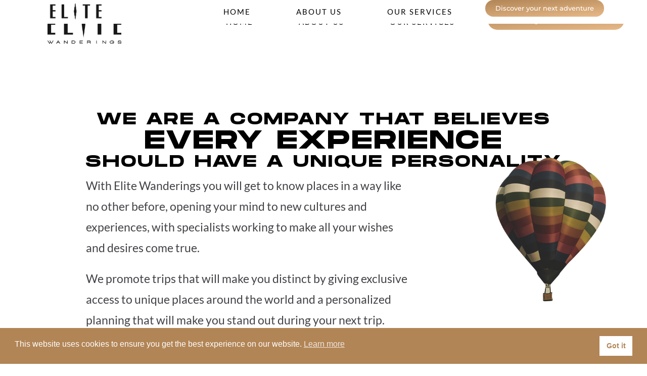

--- FILE ---
content_type: text/html; charset=UTF-8
request_url: https://elitewanderings.com/about-us/
body_size: 36645
content:
<!DOCTYPE html>
<html class="html" lang="en-US">
<head>
	<meta charset="UTF-8">
	<link rel="profile" href="https://gmpg.org/xfn/11">

	<title>About Us &#8211; Elite Wanderings</title>
<meta name='robots' content='max-image-preview:large' />
<meta name="viewport" content="width=device-width, initial-scale=1"><link rel="alternate" type="application/rss+xml" title="Elite Wanderings &raquo; Feed" href="https://elitewanderings.com/feed/" />
<link rel="alternate" type="application/rss+xml" title="Elite Wanderings &raquo; Comments Feed" href="https://elitewanderings.com/comments/feed/" />
<script>
window._wpemojiSettings = {"baseUrl":"https:\/\/s.w.org\/images\/core\/emoji\/15.0.3\/72x72\/","ext":".png","svgUrl":"https:\/\/s.w.org\/images\/core\/emoji\/15.0.3\/svg\/","svgExt":".svg","source":{"concatemoji":"https:\/\/elitewanderings.com\/wp-includes\/js\/wp-emoji-release.min.js?ver=6.7"}};
/*! This file is auto-generated */
!function(i,n){var o,s,e;function c(e){try{var t={supportTests:e,timestamp:(new Date).valueOf()};sessionStorage.setItem(o,JSON.stringify(t))}catch(e){}}function p(e,t,n){e.clearRect(0,0,e.canvas.width,e.canvas.height),e.fillText(t,0,0);var t=new Uint32Array(e.getImageData(0,0,e.canvas.width,e.canvas.height).data),r=(e.clearRect(0,0,e.canvas.width,e.canvas.height),e.fillText(n,0,0),new Uint32Array(e.getImageData(0,0,e.canvas.width,e.canvas.height).data));return t.every(function(e,t){return e===r[t]})}function u(e,t,n){switch(t){case"flag":return n(e,"\ud83c\udff3\ufe0f\u200d\u26a7\ufe0f","\ud83c\udff3\ufe0f\u200b\u26a7\ufe0f")?!1:!n(e,"\ud83c\uddfa\ud83c\uddf3","\ud83c\uddfa\u200b\ud83c\uddf3")&&!n(e,"\ud83c\udff4\udb40\udc67\udb40\udc62\udb40\udc65\udb40\udc6e\udb40\udc67\udb40\udc7f","\ud83c\udff4\u200b\udb40\udc67\u200b\udb40\udc62\u200b\udb40\udc65\u200b\udb40\udc6e\u200b\udb40\udc67\u200b\udb40\udc7f");case"emoji":return!n(e,"\ud83d\udc26\u200d\u2b1b","\ud83d\udc26\u200b\u2b1b")}return!1}function f(e,t,n){var r="undefined"!=typeof WorkerGlobalScope&&self instanceof WorkerGlobalScope?new OffscreenCanvas(300,150):i.createElement("canvas"),a=r.getContext("2d",{willReadFrequently:!0}),o=(a.textBaseline="top",a.font="600 32px Arial",{});return e.forEach(function(e){o[e]=t(a,e,n)}),o}function t(e){var t=i.createElement("script");t.src=e,t.defer=!0,i.head.appendChild(t)}"undefined"!=typeof Promise&&(o="wpEmojiSettingsSupports",s=["flag","emoji"],n.supports={everything:!0,everythingExceptFlag:!0},e=new Promise(function(e){i.addEventListener("DOMContentLoaded",e,{once:!0})}),new Promise(function(t){var n=function(){try{var e=JSON.parse(sessionStorage.getItem(o));if("object"==typeof e&&"number"==typeof e.timestamp&&(new Date).valueOf()<e.timestamp+604800&&"object"==typeof e.supportTests)return e.supportTests}catch(e){}return null}();if(!n){if("undefined"!=typeof Worker&&"undefined"!=typeof OffscreenCanvas&&"undefined"!=typeof URL&&URL.createObjectURL&&"undefined"!=typeof Blob)try{var e="postMessage("+f.toString()+"("+[JSON.stringify(s),u.toString(),p.toString()].join(",")+"));",r=new Blob([e],{type:"text/javascript"}),a=new Worker(URL.createObjectURL(r),{name:"wpTestEmojiSupports"});return void(a.onmessage=function(e){c(n=e.data),a.terminate(),t(n)})}catch(e){}c(n=f(s,u,p))}t(n)}).then(function(e){for(var t in e)n.supports[t]=e[t],n.supports.everything=n.supports.everything&&n.supports[t],"flag"!==t&&(n.supports.everythingExceptFlag=n.supports.everythingExceptFlag&&n.supports[t]);n.supports.everythingExceptFlag=n.supports.everythingExceptFlag&&!n.supports.flag,n.DOMReady=!1,n.readyCallback=function(){n.DOMReady=!0}}).then(function(){return e}).then(function(){var e;n.supports.everything||(n.readyCallback(),(e=n.source||{}).concatemoji?t(e.concatemoji):e.wpemoji&&e.twemoji&&(t(e.twemoji),t(e.wpemoji)))}))}((window,document),window._wpemojiSettings);
</script>

<link rel='stylesheet' id='wc-blocks-integration-css' href='https://elitewanderings.com/wp-content/plugins/woocommerce-payments/vendor/woocommerce/subscriptions-core/build/index.css?ver=6.7.1' media='all' />
<style id='wp-emoji-styles-inline-css'>

	img.wp-smiley, img.emoji {
		display: inline !important;
		border: none !important;
		box-shadow: none !important;
		height: 1em !important;
		width: 1em !important;
		margin: 0 0.07em !important;
		vertical-align: -0.1em !important;
		background: none !important;
		padding: 0 !important;
	}
</style>
<link rel='stylesheet' id='yith-wcan-shortcodes-css' href='https://elitewanderings.com/wp-content/plugins/yith-woocommerce-ajax-navigation/assets/css/shortcodes.css?ver=5.9.0' media='all' />
<style id='yith-wcan-shortcodes-inline-css'>
:root{
	--yith-wcan-filters_colors_titles: #434343;
	--yith-wcan-filters_colors_background: #FFFFFF;
	--yith-wcan-filters_colors_accent: #A7144C;
	--yith-wcan-filters_colors_accent_r: 167;
	--yith-wcan-filters_colors_accent_g: 20;
	--yith-wcan-filters_colors_accent_b: 76;
	--yith-wcan-color_swatches_border_radius: 100%;
	--yith-wcan-color_swatches_size: 30px;
	--yith-wcan-labels_style_background: #FFFFFF;
	--yith-wcan-labels_style_background_hover: #A7144C;
	--yith-wcan-labels_style_background_active: #A7144C;
	--yith-wcan-labels_style_text: #434343;
	--yith-wcan-labels_style_text_hover: #FFFFFF;
	--yith-wcan-labels_style_text_active: #FFFFFF;
	--yith-wcan-anchors_style_text: #434343;
	--yith-wcan-anchors_style_text_hover: #A7144C;
	--yith-wcan-anchors_style_text_active: #A7144C;
}
</style>
<style id='classic-theme-styles-inline-css'>
/*! This file is auto-generated */
.wp-block-button__link{color:#fff;background-color:#32373c;border-radius:9999px;box-shadow:none;text-decoration:none;padding:calc(.667em + 2px) calc(1.333em + 2px);font-size:1.125em}.wp-block-file__button{background:#32373c;color:#fff;text-decoration:none}
</style>
<style id='global-styles-inline-css'>
:root{--wp--preset--aspect-ratio--square: 1;--wp--preset--aspect-ratio--4-3: 4/3;--wp--preset--aspect-ratio--3-4: 3/4;--wp--preset--aspect-ratio--3-2: 3/2;--wp--preset--aspect-ratio--2-3: 2/3;--wp--preset--aspect-ratio--16-9: 16/9;--wp--preset--aspect-ratio--9-16: 9/16;--wp--preset--color--black: #000000;--wp--preset--color--cyan-bluish-gray: #abb8c3;--wp--preset--color--white: #ffffff;--wp--preset--color--pale-pink: #f78da7;--wp--preset--color--vivid-red: #cf2e2e;--wp--preset--color--luminous-vivid-orange: #ff6900;--wp--preset--color--luminous-vivid-amber: #fcb900;--wp--preset--color--light-green-cyan: #7bdcb5;--wp--preset--color--vivid-green-cyan: #00d084;--wp--preset--color--pale-cyan-blue: #8ed1fc;--wp--preset--color--vivid-cyan-blue: #0693e3;--wp--preset--color--vivid-purple: #9b51e0;--wp--preset--gradient--vivid-cyan-blue-to-vivid-purple: linear-gradient(135deg,rgba(6,147,227,1) 0%,rgb(155,81,224) 100%);--wp--preset--gradient--light-green-cyan-to-vivid-green-cyan: linear-gradient(135deg,rgb(122,220,180) 0%,rgb(0,208,130) 100%);--wp--preset--gradient--luminous-vivid-amber-to-luminous-vivid-orange: linear-gradient(135deg,rgba(252,185,0,1) 0%,rgba(255,105,0,1) 100%);--wp--preset--gradient--luminous-vivid-orange-to-vivid-red: linear-gradient(135deg,rgba(255,105,0,1) 0%,rgb(207,46,46) 100%);--wp--preset--gradient--very-light-gray-to-cyan-bluish-gray: linear-gradient(135deg,rgb(238,238,238) 0%,rgb(169,184,195) 100%);--wp--preset--gradient--cool-to-warm-spectrum: linear-gradient(135deg,rgb(74,234,220) 0%,rgb(151,120,209) 20%,rgb(207,42,186) 40%,rgb(238,44,130) 60%,rgb(251,105,98) 80%,rgb(254,248,76) 100%);--wp--preset--gradient--blush-light-purple: linear-gradient(135deg,rgb(255,206,236) 0%,rgb(152,150,240) 100%);--wp--preset--gradient--blush-bordeaux: linear-gradient(135deg,rgb(254,205,165) 0%,rgb(254,45,45) 50%,rgb(107,0,62) 100%);--wp--preset--gradient--luminous-dusk: linear-gradient(135deg,rgb(255,203,112) 0%,rgb(199,81,192) 50%,rgb(65,88,208) 100%);--wp--preset--gradient--pale-ocean: linear-gradient(135deg,rgb(255,245,203) 0%,rgb(182,227,212) 50%,rgb(51,167,181) 100%);--wp--preset--gradient--electric-grass: linear-gradient(135deg,rgb(202,248,128) 0%,rgb(113,206,126) 100%);--wp--preset--gradient--midnight: linear-gradient(135deg,rgb(2,3,129) 0%,rgb(40,116,252) 100%);--wp--preset--font-size--small: 13px;--wp--preset--font-size--medium: 20px;--wp--preset--font-size--large: 36px;--wp--preset--font-size--x-large: 42px;--wp--preset--font-family--inter: "Inter", sans-serif;--wp--preset--font-family--cardo: Cardo;--wp--preset--spacing--20: 0.44rem;--wp--preset--spacing--30: 0.67rem;--wp--preset--spacing--40: 1rem;--wp--preset--spacing--50: 1.5rem;--wp--preset--spacing--60: 2.25rem;--wp--preset--spacing--70: 3.38rem;--wp--preset--spacing--80: 5.06rem;--wp--preset--shadow--natural: 6px 6px 9px rgba(0, 0, 0, 0.2);--wp--preset--shadow--deep: 12px 12px 50px rgba(0, 0, 0, 0.4);--wp--preset--shadow--sharp: 6px 6px 0px rgba(0, 0, 0, 0.2);--wp--preset--shadow--outlined: 6px 6px 0px -3px rgba(255, 255, 255, 1), 6px 6px rgba(0, 0, 0, 1);--wp--preset--shadow--crisp: 6px 6px 0px rgba(0, 0, 0, 1);}:where(.is-layout-flex){gap: 0.5em;}:where(.is-layout-grid){gap: 0.5em;}body .is-layout-flex{display: flex;}.is-layout-flex{flex-wrap: wrap;align-items: center;}.is-layout-flex > :is(*, div){margin: 0;}body .is-layout-grid{display: grid;}.is-layout-grid > :is(*, div){margin: 0;}:where(.wp-block-columns.is-layout-flex){gap: 2em;}:where(.wp-block-columns.is-layout-grid){gap: 2em;}:where(.wp-block-post-template.is-layout-flex){gap: 1.25em;}:where(.wp-block-post-template.is-layout-grid){gap: 1.25em;}.has-black-color{color: var(--wp--preset--color--black) !important;}.has-cyan-bluish-gray-color{color: var(--wp--preset--color--cyan-bluish-gray) !important;}.has-white-color{color: var(--wp--preset--color--white) !important;}.has-pale-pink-color{color: var(--wp--preset--color--pale-pink) !important;}.has-vivid-red-color{color: var(--wp--preset--color--vivid-red) !important;}.has-luminous-vivid-orange-color{color: var(--wp--preset--color--luminous-vivid-orange) !important;}.has-luminous-vivid-amber-color{color: var(--wp--preset--color--luminous-vivid-amber) !important;}.has-light-green-cyan-color{color: var(--wp--preset--color--light-green-cyan) !important;}.has-vivid-green-cyan-color{color: var(--wp--preset--color--vivid-green-cyan) !important;}.has-pale-cyan-blue-color{color: var(--wp--preset--color--pale-cyan-blue) !important;}.has-vivid-cyan-blue-color{color: var(--wp--preset--color--vivid-cyan-blue) !important;}.has-vivid-purple-color{color: var(--wp--preset--color--vivid-purple) !important;}.has-black-background-color{background-color: var(--wp--preset--color--black) !important;}.has-cyan-bluish-gray-background-color{background-color: var(--wp--preset--color--cyan-bluish-gray) !important;}.has-white-background-color{background-color: var(--wp--preset--color--white) !important;}.has-pale-pink-background-color{background-color: var(--wp--preset--color--pale-pink) !important;}.has-vivid-red-background-color{background-color: var(--wp--preset--color--vivid-red) !important;}.has-luminous-vivid-orange-background-color{background-color: var(--wp--preset--color--luminous-vivid-orange) !important;}.has-luminous-vivid-amber-background-color{background-color: var(--wp--preset--color--luminous-vivid-amber) !important;}.has-light-green-cyan-background-color{background-color: var(--wp--preset--color--light-green-cyan) !important;}.has-vivid-green-cyan-background-color{background-color: var(--wp--preset--color--vivid-green-cyan) !important;}.has-pale-cyan-blue-background-color{background-color: var(--wp--preset--color--pale-cyan-blue) !important;}.has-vivid-cyan-blue-background-color{background-color: var(--wp--preset--color--vivid-cyan-blue) !important;}.has-vivid-purple-background-color{background-color: var(--wp--preset--color--vivid-purple) !important;}.has-black-border-color{border-color: var(--wp--preset--color--black) !important;}.has-cyan-bluish-gray-border-color{border-color: var(--wp--preset--color--cyan-bluish-gray) !important;}.has-white-border-color{border-color: var(--wp--preset--color--white) !important;}.has-pale-pink-border-color{border-color: var(--wp--preset--color--pale-pink) !important;}.has-vivid-red-border-color{border-color: var(--wp--preset--color--vivid-red) !important;}.has-luminous-vivid-orange-border-color{border-color: var(--wp--preset--color--luminous-vivid-orange) !important;}.has-luminous-vivid-amber-border-color{border-color: var(--wp--preset--color--luminous-vivid-amber) !important;}.has-light-green-cyan-border-color{border-color: var(--wp--preset--color--light-green-cyan) !important;}.has-vivid-green-cyan-border-color{border-color: var(--wp--preset--color--vivid-green-cyan) !important;}.has-pale-cyan-blue-border-color{border-color: var(--wp--preset--color--pale-cyan-blue) !important;}.has-vivid-cyan-blue-border-color{border-color: var(--wp--preset--color--vivid-cyan-blue) !important;}.has-vivid-purple-border-color{border-color: var(--wp--preset--color--vivid-purple) !important;}.has-vivid-cyan-blue-to-vivid-purple-gradient-background{background: var(--wp--preset--gradient--vivid-cyan-blue-to-vivid-purple) !important;}.has-light-green-cyan-to-vivid-green-cyan-gradient-background{background: var(--wp--preset--gradient--light-green-cyan-to-vivid-green-cyan) !important;}.has-luminous-vivid-amber-to-luminous-vivid-orange-gradient-background{background: var(--wp--preset--gradient--luminous-vivid-amber-to-luminous-vivid-orange) !important;}.has-luminous-vivid-orange-to-vivid-red-gradient-background{background: var(--wp--preset--gradient--luminous-vivid-orange-to-vivid-red) !important;}.has-very-light-gray-to-cyan-bluish-gray-gradient-background{background: var(--wp--preset--gradient--very-light-gray-to-cyan-bluish-gray) !important;}.has-cool-to-warm-spectrum-gradient-background{background: var(--wp--preset--gradient--cool-to-warm-spectrum) !important;}.has-blush-light-purple-gradient-background{background: var(--wp--preset--gradient--blush-light-purple) !important;}.has-blush-bordeaux-gradient-background{background: var(--wp--preset--gradient--blush-bordeaux) !important;}.has-luminous-dusk-gradient-background{background: var(--wp--preset--gradient--luminous-dusk) !important;}.has-pale-ocean-gradient-background{background: var(--wp--preset--gradient--pale-ocean) !important;}.has-electric-grass-gradient-background{background: var(--wp--preset--gradient--electric-grass) !important;}.has-midnight-gradient-background{background: var(--wp--preset--gradient--midnight) !important;}.has-small-font-size{font-size: var(--wp--preset--font-size--small) !important;}.has-medium-font-size{font-size: var(--wp--preset--font-size--medium) !important;}.has-large-font-size{font-size: var(--wp--preset--font-size--large) !important;}.has-x-large-font-size{font-size: var(--wp--preset--font-size--x-large) !important;}
:where(.wp-block-post-template.is-layout-flex){gap: 1.25em;}:where(.wp-block-post-template.is-layout-grid){gap: 1.25em;}
:where(.wp-block-columns.is-layout-flex){gap: 2em;}:where(.wp-block-columns.is-layout-grid){gap: 2em;}
:root :where(.wp-block-pullquote){font-size: 1.5em;line-height: 1.6;}
</style>
<style id='woocommerce-inline-inline-css'>
.woocommerce form .form-row .required { visibility: visible; }
</style>
<link rel='stylesheet' id='nsc_bar_nice-cookie-consent-css' href='https://elitewanderings.com/wp-content/plugins/beautiful-and-responsive-cookie-consent/public/cookieNSCconsent.min.css?ver=4.5.4' media='all' />
<link rel='stylesheet' id='brands-styles-css' href='https://elitewanderings.com/wp-content/plugins/woocommerce/assets/css/brands.css?ver=9.7.2' media='all' />
<link rel='stylesheet' id='oceanwp-style-css' href='https://elitewanderings.com/wp-content/themes/oceanwp/assets/css/style.min.css?ver=4.4.4' media='all' />
<link rel='stylesheet' id='child-style-css' href='https://elitewanderings.com/wp-content/themes/THonline/style.css?ver=6.7' media='all' />
<link rel='stylesheet' id='oceanwp-woo-mini-cart-css' href='https://elitewanderings.com/wp-content/themes/oceanwp/assets/css/woo/woo-mini-cart.min.css?ver=6.7' media='all' />
<link rel='stylesheet' id='font-awesome-css' href='https://elitewanderings.com/wp-content/themes/oceanwp/assets/fonts/fontawesome/css/all.min.css?ver=6.7.2' media='all' />
<style id='font-awesome-inline-css'>
[data-font="FontAwesome"]:before {font-family: 'FontAwesome' !important;content: attr(data-icon) !important;speak: none !important;font-weight: normal !important;font-variant: normal !important;text-transform: none !important;line-height: 1 !important;font-style: normal !important;-webkit-font-smoothing: antialiased !important;-moz-osx-font-smoothing: grayscale !important;}
</style>
<link rel='stylesheet' id='simple-line-icons-css' href='https://elitewanderings.com/wp-content/themes/oceanwp/assets/css/third/simple-line-icons.min.css?ver=2.4.0' media='all' />
<link rel='stylesheet' id='elementor-frontend-css' href='https://elitewanderings.com/wp-content/plugins/elementor/assets/css/frontend.min.css?ver=3.28.0' media='all' />
<style id='elementor-frontend-inline-css'>
.elementor-1749 .elementor-element.elementor-element-4ba07a6:not(.elementor-motion-effects-element-type-background), .elementor-1749 .elementor-element.elementor-element-4ba07a6 > .elementor-motion-effects-container > .elementor-motion-effects-layer{background-image:url("https://elitewanderings.com/wp-content/uploads/2023/03/Easy-Going-4-4.gif");}.elementor-1749 .elementor-element.elementor-element-ddc62d4:not(.elementor-motion-effects-element-type-background), .elementor-1749 .elementor-element.elementor-element-ddc62d4 > .elementor-motion-effects-container > .elementor-motion-effects-layer{background-image:url("https://elitewanderings.com/wp-content/uploads/2023/03/Adventure-Pro-4-4.gif");}.elementor-1749 .elementor-element.elementor-element-68df81a:not(.elementor-motion-effects-element-type-background), .elementor-1749 .elementor-element.elementor-element-68df81a > .elementor-motion-effects-container > .elementor-motion-effects-layer{background-image:url("https://elitewanderings.com/wp-content/uploads/2023/03/Global-Lust-4-4.gif");}.elementor-1749 .elementor-element.elementor-element-4726857:not(.elementor-motion-effects-element-type-background), .elementor-1749 .elementor-element.elementor-element-4726857 > .elementor-motion-effects-container > .elementor-motion-effects-layer{background-image:url("https://elitewanderings.com/wp-content/uploads/2023/03/Elite-Wander-5-4.gif");}
</style>
<link rel='stylesheet' id='elementor-post-5-css' href='https://elitewanderings.com/wp-content/uploads/elementor/css/post-5.css?ver=1731941791' media='all' />
<link rel='stylesheet' id='she-header-style-css' href='https://elitewanderings.com/wp-content/plugins/sticky-header-effects-for-elementor/assets/css/she-header-style.css?ver=1.7.8' media='all' />
<link rel='stylesheet' id='e-motion-fx-css' href='https://elitewanderings.com/wp-content/plugins/elementor-pro/assets/css/modules/motion-fx.min.css?ver=3.28.0' media='all' />
<link rel='stylesheet' id='widget-heading-css' href='https://elitewanderings.com/wp-content/plugins/elementor/assets/css/widget-heading.min.css?ver=3.28.0' media='all' />
<link rel='stylesheet' id='widget-image-css' href='https://elitewanderings.com/wp-content/plugins/elementor/assets/css/widget-image.min.css?ver=3.28.0' media='all' />
<link rel='stylesheet' id='swiper-css' href='https://elitewanderings.com/wp-content/plugins/elementor/assets/lib/swiper/v8/css/swiper.min.css?ver=8.4.5' media='all' />
<link rel='stylesheet' id='e-swiper-css' href='https://elitewanderings.com/wp-content/plugins/elementor/assets/css/conditionals/e-swiper.min.css?ver=3.28.0' media='all' />
<link rel='stylesheet' id='widget-posts-css' href='https://elitewanderings.com/wp-content/plugins/elementor-pro/assets/css/widget-posts.min.css?ver=3.28.0' media='all' />
<link rel='stylesheet' id='elementor-post-1749-css' href='https://elitewanderings.com/wp-content/uploads/elementor/css/post-1749.css?ver=1742406247' media='all' />
<link rel='stylesheet' id='elementor-post-1954-css' href='https://elitewanderings.com/wp-content/uploads/elementor/css/post-1954.css?ver=1731941792' media='all' />
<link rel='stylesheet' id='elementor-post-342-css' href='https://elitewanderings.com/wp-content/uploads/elementor/css/post-342.css?ver=1731941792' media='all' />
<link rel='stylesheet' id='oceanwp-woocommerce-css' href='https://elitewanderings.com/wp-content/themes/oceanwp/assets/css/woo/woocommerce.min.css?ver=6.7' media='all' />
<link rel='stylesheet' id='oceanwp-woo-star-font-css' href='https://elitewanderings.com/wp-content/themes/oceanwp/assets/css/woo/woo-star-font.min.css?ver=6.7' media='all' />
<link rel='stylesheet' id='oceanwp-woo-quick-view-css' href='https://elitewanderings.com/wp-content/themes/oceanwp/assets/css/woo/woo-quick-view.min.css?ver=6.7' media='all' />
<link rel='stylesheet' id='elementor-gf-local-montserrat-css' href='https://elitewanderings.com/wp-content/uploads/elementor/google-fonts/css/montserrat.css?ver=1742406031' media='all' />
<link rel='stylesheet' id='elementor-gf-local-montserratsubrayada-css' href='https://elitewanderings.com/wp-content/uploads/elementor/google-fonts/css/montserratsubrayada.css?ver=1742406031' media='all' />
<script type="text/template" id="tmpl-variation-template">
	<div class="woocommerce-variation-description">{{{ data.variation.variation_description }}}</div>
	<div class="woocommerce-variation-price">{{{ data.variation.price_html }}}</div>
	<div class="woocommerce-variation-availability">{{{ data.variation.availability_html }}}</div>
</script>
<script type="text/template" id="tmpl-unavailable-variation-template">
	<p role="alert">Sorry, this product is unavailable. Please choose a different combination.</p>
</script>
<script src="https://elitewanderings.com/wp-includes/js/jquery/jquery.min.js?ver=3.7.1" id="jquery-core-js"></script>
<script src="https://elitewanderings.com/wp-includes/js/jquery/jquery-migrate.min.js?ver=3.4.1" id="jquery-migrate-js"></script>
<script src="https://elitewanderings.com/wp-content/plugins/woocommerce/assets/js/jquery-blockui/jquery.blockUI.min.js?ver=2.7.0-wc.9.7.2" id="jquery-blockui-js" defer data-wp-strategy="defer"></script>
<script src="https://elitewanderings.com/wp-content/plugins/woocommerce/assets/js/js-cookie/js.cookie.min.js?ver=2.1.4-wc.9.7.2" id="js-cookie-js" defer data-wp-strategy="defer"></script>
<script id="woocommerce-js-extra">
var woocommerce_params = {"ajax_url":"\/wp-admin\/admin-ajax.php","wc_ajax_url":"\/?wc-ajax=%%endpoint%%","i18n_password_show":"Show password","i18n_password_hide":"Hide password"};
</script>
<script src="https://elitewanderings.com/wp-content/plugins/woocommerce/assets/js/frontend/woocommerce.min.js?ver=9.7.2" id="woocommerce-js" defer data-wp-strategy="defer"></script>
<script id="WCPAY_ASSETS-js-extra">
var wcpayAssets = {"url":"https:\/\/elitewanderings.com\/wp-content\/plugins\/woocommerce-payments\/dist\/"};
</script>
<script src="https://elitewanderings.com/wp-content/plugins/sticky-header-effects-for-elementor/assets/js/she-header.js?ver=1.7.8" id="she-header-js"></script>
<script src="https://elitewanderings.com/wp-includes/js/underscore.min.js?ver=1.13.7" id="underscore-js"></script>
<script id="wp-util-js-extra">
var _wpUtilSettings = {"ajax":{"url":"\/wp-admin\/admin-ajax.php"}};
</script>
<script src="https://elitewanderings.com/wp-includes/js/wp-util.min.js?ver=6.7" id="wp-util-js"></script>
<script id="wc-add-to-cart-variation-js-extra">
var wc_add_to_cart_variation_params = {"wc_ajax_url":"\/?wc-ajax=%%endpoint%%","i18n_no_matching_variations_text":"Sorry, no products matched your selection. Please choose a different combination.","i18n_make_a_selection_text":"Please select some product options before adding this product to your cart.","i18n_unavailable_text":"Sorry, this product is unavailable. Please choose a different combination.","i18n_reset_alert_text":"Your selection has been reset. Please select some product options before adding this product to your cart."};
</script>
<script src="https://elitewanderings.com/wp-content/plugins/woocommerce/assets/js/frontend/add-to-cart-variation.min.js?ver=9.7.2" id="wc-add-to-cart-variation-js" defer data-wp-strategy="defer"></script>
<script src="https://elitewanderings.com/wp-content/plugins/woocommerce/assets/js/flexslider/jquery.flexslider.min.js?ver=2.7.2-wc.9.7.2" id="flexslider-js" defer data-wp-strategy="defer"></script>
<script id="wc-cart-fragments-js-extra">
var wc_cart_fragments_params = {"ajax_url":"\/wp-admin\/admin-ajax.php","wc_ajax_url":"\/?wc-ajax=%%endpoint%%","cart_hash_key":"wc_cart_hash_f07b5e16eab19a25bb7978542e0d4c9e","fragment_name":"wc_fragments_f07b5e16eab19a25bb7978542e0d4c9e","request_timeout":"5000"};
</script>
<script src="https://elitewanderings.com/wp-content/plugins/woocommerce/assets/js/frontend/cart-fragments.min.js?ver=9.7.2" id="wc-cart-fragments-js" defer data-wp-strategy="defer"></script>
<link rel="https://api.w.org/" href="https://elitewanderings.com/wp-json/" /><link rel="alternate" title="JSON" type="application/json" href="https://elitewanderings.com/wp-json/wp/v2/pages/1749" /><link rel="EditURI" type="application/rsd+xml" title="RSD" href="https://elitewanderings.com/xmlrpc.php?rsd" />
<meta name="generator" content="WordPress 6.7" />
<meta name="generator" content="WooCommerce 9.7.2" />
<link rel="canonical" href="https://elitewanderings.com/about-us/" />
<link rel='shortlink' href='https://elitewanderings.com/?p=1749' />
<link rel="alternate" title="oEmbed (JSON)" type="application/json+oembed" href="https://elitewanderings.com/wp-json/oembed/1.0/embed?url=https%3A%2F%2Felitewanderings.com%2Fabout-us%2F" />
<link rel="alternate" title="oEmbed (XML)" type="text/xml+oembed" href="https://elitewanderings.com/wp-json/oembed/1.0/embed?url=https%3A%2F%2Felitewanderings.com%2Fabout-us%2F&#038;format=xml" />
	<noscript><style>.woocommerce-product-gallery{ opacity: 1 !important; }</style></noscript>
	<meta name="generator" content="Elementor 3.28.0; features: e_font_icon_svg, additional_custom_breakpoints, e_local_google_fonts; settings: css_print_method-external, google_font-enabled, font_display-auto">
			<style>
				.e-con.e-parent:nth-of-type(n+4):not(.e-lazyloaded):not(.e-no-lazyload),
				.e-con.e-parent:nth-of-type(n+4):not(.e-lazyloaded):not(.e-no-lazyload) * {
					background-image: none !important;
				}
				@media screen and (max-height: 1024px) {
					.e-con.e-parent:nth-of-type(n+3):not(.e-lazyloaded):not(.e-no-lazyload),
					.e-con.e-parent:nth-of-type(n+3):not(.e-lazyloaded):not(.e-no-lazyload) * {
						background-image: none !important;
					}
				}
				@media screen and (max-height: 640px) {
					.e-con.e-parent:nth-of-type(n+2):not(.e-lazyloaded):not(.e-no-lazyload),
					.e-con.e-parent:nth-of-type(n+2):not(.e-lazyloaded):not(.e-no-lazyload) * {
						background-image: none !important;
					}
				}
			</style>
			<style class='wp-fonts-local'>
@font-face{font-family:Inter;font-style:normal;font-weight:300 900;font-display:fallback;src:url('https://elitewanderings.com/wp-content/plugins/woocommerce/assets/fonts/Inter-VariableFont_slnt,wght.woff2') format('woff2');font-stretch:normal;}
@font-face{font-family:Cardo;font-style:normal;font-weight:400;font-display:fallback;src:url('https://elitewanderings.com/wp-content/plugins/woocommerce/assets/fonts/cardo_normal_400.woff2') format('woff2');}
</style>
<link rel="icon" href="https://elitewanderings.com/wp-content/uploads/2023/03/favicon-100x100.png" sizes="32x32" />
<link rel="icon" href="https://elitewanderings.com/wp-content/uploads/2023/03/favicon.png" sizes="192x192" />
<link rel="apple-touch-icon" href="https://elitewanderings.com/wp-content/uploads/2023/03/favicon.png" />
<meta name="msapplication-TileImage" content="https://elitewanderings.com/wp-content/uploads/2023/03/favicon.png" />
<!-- OceanWP CSS -->
<style type="text/css">
/* Colors */body .theme-button,body input[type="submit"],body button[type="submit"],body button,body .button,body div.wpforms-container-full .wpforms-form input[type=submit],body div.wpforms-container-full .wpforms-form button[type=submit],body div.wpforms-container-full .wpforms-form .wpforms-page-button,.woocommerce-cart .wp-element-button,.woocommerce-checkout .wp-element-button,.wp-block-button__link{border-color:#ffffff}body .theme-button:hover,body input[type="submit"]:hover,body button[type="submit"]:hover,body button:hover,body .button:hover,body div.wpforms-container-full .wpforms-form input[type=submit]:hover,body div.wpforms-container-full .wpforms-form input[type=submit]:active,body div.wpforms-container-full .wpforms-form button[type=submit]:hover,body div.wpforms-container-full .wpforms-form button[type=submit]:active,body div.wpforms-container-full .wpforms-form .wpforms-page-button:hover,body div.wpforms-container-full .wpforms-form .wpforms-page-button:active,.woocommerce-cart .wp-element-button:hover,.woocommerce-checkout .wp-element-button:hover,.wp-block-button__link:hover{border-color:#ffffff}/* OceanWP Style Settings CSS */.theme-button,input[type="submit"],button[type="submit"],button,.button,body div.wpforms-container-full .wpforms-form input[type=submit],body div.wpforms-container-full .wpforms-form button[type=submit],body div.wpforms-container-full .wpforms-form .wpforms-page-button{border-style:solid}.theme-button,input[type="submit"],button[type="submit"],button,.button,body div.wpforms-container-full .wpforms-form input[type=submit],body div.wpforms-container-full .wpforms-form button[type=submit],body div.wpforms-container-full .wpforms-form .wpforms-page-button{border-width:1px}form input[type="text"],form input[type="password"],form input[type="email"],form input[type="url"],form input[type="date"],form input[type="month"],form input[type="time"],form input[type="datetime"],form input[type="datetime-local"],form input[type="week"],form input[type="number"],form input[type="search"],form input[type="tel"],form input[type="color"],form select,form textarea,.woocommerce .woocommerce-checkout .select2-container--default .select2-selection--single{border-style:solid}body div.wpforms-container-full .wpforms-form input[type=date],body div.wpforms-container-full .wpforms-form input[type=datetime],body div.wpforms-container-full .wpforms-form input[type=datetime-local],body div.wpforms-container-full .wpforms-form input[type=email],body div.wpforms-container-full .wpforms-form input[type=month],body div.wpforms-container-full .wpforms-form input[type=number],body div.wpforms-container-full .wpforms-form input[type=password],body div.wpforms-container-full .wpforms-form input[type=range],body div.wpforms-container-full .wpforms-form input[type=search],body div.wpforms-container-full .wpforms-form input[type=tel],body div.wpforms-container-full .wpforms-form input[type=text],body div.wpforms-container-full .wpforms-form input[type=time],body div.wpforms-container-full .wpforms-form input[type=url],body div.wpforms-container-full .wpforms-form input[type=week],body div.wpforms-container-full .wpforms-form select,body div.wpforms-container-full .wpforms-form textarea{border-style:solid}form input[type="text"],form input[type="password"],form input[type="email"],form input[type="url"],form input[type="date"],form input[type="month"],form input[type="time"],form input[type="datetime"],form input[type="datetime-local"],form input[type="week"],form input[type="number"],form input[type="search"],form input[type="tel"],form input[type="color"],form select,form textarea{border-radius:3px}body div.wpforms-container-full .wpforms-form input[type=date],body div.wpforms-container-full .wpforms-form input[type=datetime],body div.wpforms-container-full .wpforms-form input[type=datetime-local],body div.wpforms-container-full .wpforms-form input[type=email],body div.wpforms-container-full .wpforms-form input[type=month],body div.wpforms-container-full .wpforms-form input[type=number],body div.wpforms-container-full .wpforms-form input[type=password],body div.wpforms-container-full .wpforms-form input[type=range],body div.wpforms-container-full .wpforms-form input[type=search],body div.wpforms-container-full .wpforms-form input[type=tel],body div.wpforms-container-full .wpforms-form input[type=text],body div.wpforms-container-full .wpforms-form input[type=time],body div.wpforms-container-full .wpforms-form input[type=url],body div.wpforms-container-full .wpforms-form input[type=week],body div.wpforms-container-full .wpforms-form select,body div.wpforms-container-full .wpforms-form textarea{border-radius:3px}/* Header */#site-header.has-header-media .overlay-header-media{background-color:rgba(0,0,0,0.5)}/* Blog CSS */.ocean-single-post-header ul.meta-item li a:hover{color:#333333}/* WooCommerce */.owp-floating-bar form.cart .quantity .minus:hover,.owp-floating-bar form.cart .quantity .plus:hover{color:#ffffff}#owp-checkout-timeline .timeline-step{color:#cccccc}#owp-checkout-timeline .timeline-step{border-color:#cccccc}/* Typography */body{font-size:14px;line-height:1.8}h1,h2,h3,h4,h5,h6,.theme-heading,.widget-title,.oceanwp-widget-recent-posts-title,.comment-reply-title,.entry-title,.sidebar-box .widget-title{line-height:1.4}h1{font-size:23px;line-height:1.4}h2{font-size:20px;line-height:1.4}h3{font-size:18px;line-height:1.4}h4{font-size:17px;line-height:1.4}h5{font-size:14px;line-height:1.4}h6{font-size:15px;line-height:1.4}.page-header .page-header-title,.page-header.background-image-page-header .page-header-title{font-size:32px;line-height:1.4}.page-header .page-subheading{font-size:15px;line-height:1.8}.site-breadcrumbs,.site-breadcrumbs a{font-size:13px;line-height:1.4}#top-bar-content,#top-bar-social-alt{font-size:12px;line-height:1.8}#site-logo a.site-logo-text{font-size:24px;line-height:1.8}.dropdown-menu ul li a.menu-link,#site-header.full_screen-header .fs-dropdown-menu ul.sub-menu li a{font-size:12px;line-height:1.2;letter-spacing:.6px}.sidr-class-dropdown-menu li a,a.sidr-class-toggle-sidr-close,#mobile-dropdown ul li a,body #mobile-fullscreen ul li a{font-size:15px;line-height:1.8}.blog-entry.post .blog-entry-header .entry-title a{font-size:24px;line-height:1.4}.ocean-single-post-header .single-post-title{font-size:34px;line-height:1.4;letter-spacing:.6px}.ocean-single-post-header ul.meta-item li,.ocean-single-post-header ul.meta-item li a{font-size:13px;line-height:1.4;letter-spacing:.6px}.ocean-single-post-header .post-author-name,.ocean-single-post-header .post-author-name a{font-size:14px;line-height:1.4;letter-spacing:.6px}.ocean-single-post-header .post-author-description{font-size:12px;line-height:1.4;letter-spacing:.6px}.single-post .entry-title{line-height:1.4;letter-spacing:.6px}.single-post ul.meta li,.single-post ul.meta li a{font-size:14px;line-height:1.4;letter-spacing:.6px}.sidebar-box .widget-title,.sidebar-box.widget_block .wp-block-heading{font-size:13px;line-height:1;letter-spacing:1px}#footer-widgets .footer-box .widget-title{font-size:13px;line-height:1;letter-spacing:1px}#footer-bottom #copyright{font-size:12px;line-height:1}#footer-bottom #footer-bottom-menu{font-size:12px;line-height:1}.woocommerce-store-notice.demo_store{line-height:2;letter-spacing:1.5px}.demo_store .woocommerce-store-notice__dismiss-link{line-height:2;letter-spacing:1.5px}.woocommerce ul.products li.product li.title h2,.woocommerce ul.products li.product li.title a{font-size:14px;line-height:1.5}.woocommerce ul.products li.product li.category,.woocommerce ul.products li.product li.category a{font-size:12px;line-height:1}.woocommerce ul.products li.product .price{font-size:18px;line-height:1}.woocommerce ul.products li.product .button,.woocommerce ul.products li.product .product-inner .added_to_cart{font-size:12px;line-height:1.5;letter-spacing:1px}.woocommerce ul.products li.owp-woo-cond-notice span,.woocommerce ul.products li.owp-woo-cond-notice a{font-size:16px;line-height:1;letter-spacing:1px;font-weight:600;text-transform:capitalize}.woocommerce div.product .product_title{font-size:24px;line-height:1.4;letter-spacing:.6px}.woocommerce div.product p.price{font-size:36px;line-height:1}.woocommerce .owp-btn-normal .summary form button.button,.woocommerce .owp-btn-big .summary form button.button,.woocommerce .owp-btn-very-big .summary form button.button{font-size:12px;line-height:1.5;letter-spacing:1px;text-transform:uppercase}.woocommerce div.owp-woo-single-cond-notice span,.woocommerce div.owp-woo-single-cond-notice a{font-size:18px;line-height:2;letter-spacing:1.5px;font-weight:600;text-transform:capitalize}
</style></head>

<body class="page-template page-template-elementor_header_footer page page-id-1749 wp-embed-responsive theme-oceanwp woocommerce-no-js yith-wcan-free oceanwp-theme dropdown-mobile no-header-border default-breakpoint has-sidebar content-right-sidebar page-header-disabled has-breadcrumbs has-grid-list account-original-style elementor-default elementor-template-full-width elementor-kit-5 elementor-page elementor-page-1749" itemscope="itemscope" itemtype="https://schema.org/WebPage">

	
	
	<div id="outer-wrap" class="site clr">

		<a class="skip-link screen-reader-text" href="#main">Skip to content</a>

		
		<div id="wrap" class="clr">

			
			
<header id="site-header" class="clr" data-height="74" itemscope="itemscope" itemtype="https://schema.org/WPHeader" role="banner">

			<div data-elementor-type="header" data-elementor-id="1954" class="elementor elementor-1954 elementor-location-header" data-elementor-post-type="elementor_library">
			<div class="elementor-element elementor-element-37c448e1 e-con-full elementor-hidden-desktop elementor-hidden-tablet e-flex e-con e-parent" data-id="37c448e1" data-element_type="container">
		<div class="elementor-element elementor-element-cafbbac e-con-full e-flex e-con e-parent" data-id="cafbbac" data-element_type="container">
				<div class="elementor-element elementor-element-d15cd6c elementor-widget elementor-widget-image" data-id="d15cd6c" data-element_type="widget" data-widget_type="image.default">
				<div class="elementor-widget-container">
																<a href="https://elitewanderings.com/">
							<img width="253" height="116" src="https://elitewanderings.com/wp-content/uploads/2022/12/logo.png" class="attachment-medium size-medium wp-image-318" alt="" />								</a>
															</div>
				</div>
				</div>
		<div class="elementor-element elementor-element-764c473 e-con-full e-flex e-con e-parent" data-id="764c473" data-element_type="container">
				<div class="elementor-element elementor-element-05eb021 elementor-widget elementor-widget-button" data-id="05eb021" data-element_type="widget" data-widget_type="button.default">
				<div class="elementor-widget-container">
									<div class="elementor-button-wrapper">
					<a class="elementor-button elementor-button-link elementor-size-sm elementor-animation-hang" href="https://elitewanderings.com/travel-quiz/">
						<span class="elementor-button-content-wrapper">
									<span class="elementor-button-text">Discover your next adventure</span>
					</span>
					</a>
				</div>
								</div>
				</div>
				<div class="elementor-element elementor-element-75a7ecb elementor-nav-menu__align-end elementor-nav-menu--dropdown-mobile elementor-nav-menu--stretch elementor-nav-menu__text-align-center elementor-nav-menu--toggle elementor-nav-menu--burger elementor-widget elementor-widget-nav-menu" data-id="75a7ecb" data-element_type="widget" data-settings="{&quot;full_width&quot;:&quot;stretch&quot;,&quot;layout&quot;:&quot;horizontal&quot;,&quot;submenu_icon&quot;:{&quot;value&quot;:&quot;&lt;svg class=\&quot;e-font-icon-svg e-fas-caret-down\&quot; viewBox=\&quot;0 0 320 512\&quot; xmlns=\&quot;http:\/\/www.w3.org\/2000\/svg\&quot;&gt;&lt;path d=\&quot;M31.3 192h257.3c17.8 0 26.7 21.5 14.1 34.1L174.1 354.8c-7.8 7.8-20.5 7.8-28.3 0L17.2 226.1C4.6 213.5 13.5 192 31.3 192z\&quot;&gt;&lt;\/path&gt;&lt;\/svg&gt;&quot;,&quot;library&quot;:&quot;fa-solid&quot;},&quot;toggle&quot;:&quot;burger&quot;}" data-widget_type="nav-menu.default">
				<div class="elementor-widget-container">
								<nav aria-label="Menu" class="elementor-nav-menu--main elementor-nav-menu__container elementor-nav-menu--layout-horizontal e--pointer-none">
				<ul id="menu-1-75a7ecb" class="elementor-nav-menu"><li class="menu-item menu-item-type-post_type menu-item-object-page menu-item-home menu-item-2015"><a href="https://elitewanderings.com/" class="elementor-item">Home</a></li>
<li class="menu-item menu-item-type-post_type menu-item-object-page current-menu-item page_item page-item-1749 current_page_item menu-item-2014"><a href="https://elitewanderings.com/about-us/" aria-current="page" class="elementor-item elementor-item-active">About Us</a></li>
<li class="menu-item menu-item-type-post_type menu-item-object-page menu-item-2013"><a href="https://elitewanderings.com/our-services/" class="elementor-item">Our Services</a></li>
</ul>			</nav>
					<div class="elementor-menu-toggle" role="button" tabindex="0" aria-label="Menu Toggle" aria-expanded="false">
			<svg aria-hidden="true" role="presentation" class="elementor-menu-toggle__icon--open e-font-icon-svg e-eicon-menu-bar" viewBox="0 0 1000 1000" xmlns="http://www.w3.org/2000/svg"><path d="M104 333H896C929 333 958 304 958 271S929 208 896 208H104C71 208 42 237 42 271S71 333 104 333ZM104 583H896C929 583 958 554 958 521S929 458 896 458H104C71 458 42 487 42 521S71 583 104 583ZM104 833H896C929 833 958 804 958 771S929 708 896 708H104C71 708 42 737 42 771S71 833 104 833Z"></path></svg><svg aria-hidden="true" role="presentation" class="elementor-menu-toggle__icon--close e-font-icon-svg e-eicon-close" viewBox="0 0 1000 1000" xmlns="http://www.w3.org/2000/svg"><path d="M742 167L500 408 258 167C246 154 233 150 217 150 196 150 179 158 167 167 154 179 150 196 150 212 150 229 154 242 171 254L408 500 167 742C138 771 138 800 167 829 196 858 225 858 254 829L496 587 738 829C750 842 767 846 783 846 800 846 817 842 829 829 842 817 846 804 846 783 846 767 842 750 829 737L588 500 833 258C863 229 863 200 833 171 804 137 775 137 742 167Z"></path></svg>		</div>
					<nav class="elementor-nav-menu--dropdown elementor-nav-menu__container" aria-hidden="true">
				<ul id="menu-2-75a7ecb" class="elementor-nav-menu"><li class="menu-item menu-item-type-post_type menu-item-object-page menu-item-home menu-item-2015"><a href="https://elitewanderings.com/" class="elementor-item" tabindex="-1">Home</a></li>
<li class="menu-item menu-item-type-post_type menu-item-object-page current-menu-item page_item page-item-1749 current_page_item menu-item-2014"><a href="https://elitewanderings.com/about-us/" aria-current="page" class="elementor-item elementor-item-active" tabindex="-1">About Us</a></li>
<li class="menu-item menu-item-type-post_type menu-item-object-page menu-item-2013"><a href="https://elitewanderings.com/our-services/" class="elementor-item" tabindex="-1">Our Services</a></li>
</ul>			</nav>
						</div>
				</div>
				</div>
				</div>
		<div class="elementor-element elementor-element-7e650c9 e-con-full elementor-hidden-mobile e-flex e-con e-parent" data-id="7e650c9" data-element_type="container">
		<div class="elementor-element elementor-element-793ef89 e-con-full e-flex e-con e-parent" data-id="793ef89" data-element_type="container">
				<div class="elementor-element elementor-element-a6b69d4 elementor-widget elementor-widget-image" data-id="a6b69d4" data-element_type="widget" data-widget_type="image.default">
				<div class="elementor-widget-container">
																<a href="https://elitewanderings.com/">
							<img width="253" height="116" src="https://elitewanderings.com/wp-content/uploads/2022/12/logo.png" class="attachment-medium size-medium wp-image-318" alt="" />								</a>
															</div>
				</div>
				</div>
		<div class="elementor-element elementor-element-b15ac0d e-con-full e-flex e-con e-parent" data-id="b15ac0d" data-element_type="container">
				<div class="elementor-element elementor-element-b4337f4 elementor-nav-menu__align-end elementor-nav-menu--dropdown-mobile elementor-nav-menu--stretch elementor-nav-menu__text-align-center elementor-nav-menu--toggle elementor-nav-menu--burger elementor-widget elementor-widget-nav-menu" data-id="b4337f4" data-element_type="widget" data-settings="{&quot;full_width&quot;:&quot;stretch&quot;,&quot;layout&quot;:&quot;horizontal&quot;,&quot;submenu_icon&quot;:{&quot;value&quot;:&quot;&lt;svg class=\&quot;e-font-icon-svg e-fas-caret-down\&quot; viewBox=\&quot;0 0 320 512\&quot; xmlns=\&quot;http:\/\/www.w3.org\/2000\/svg\&quot;&gt;&lt;path d=\&quot;M31.3 192h257.3c17.8 0 26.7 21.5 14.1 34.1L174.1 354.8c-7.8 7.8-20.5 7.8-28.3 0L17.2 226.1C4.6 213.5 13.5 192 31.3 192z\&quot;&gt;&lt;\/path&gt;&lt;\/svg&gt;&quot;,&quot;library&quot;:&quot;fa-solid&quot;},&quot;toggle&quot;:&quot;burger&quot;}" data-widget_type="nav-menu.default">
				<div class="elementor-widget-container">
								<nav aria-label="Menu" class="elementor-nav-menu--main elementor-nav-menu__container elementor-nav-menu--layout-horizontal e--pointer-none">
				<ul id="menu-1-b4337f4" class="elementor-nav-menu"><li class="menu-item menu-item-type-post_type menu-item-object-page menu-item-home menu-item-2015"><a href="https://elitewanderings.com/" class="elementor-item">Home</a></li>
<li class="menu-item menu-item-type-post_type menu-item-object-page current-menu-item page_item page-item-1749 current_page_item menu-item-2014"><a href="https://elitewanderings.com/about-us/" aria-current="page" class="elementor-item elementor-item-active">About Us</a></li>
<li class="menu-item menu-item-type-post_type menu-item-object-page menu-item-2013"><a href="https://elitewanderings.com/our-services/" class="elementor-item">Our Services</a></li>
</ul>			</nav>
					<div class="elementor-menu-toggle" role="button" tabindex="0" aria-label="Menu Toggle" aria-expanded="false">
			<svg aria-hidden="true" role="presentation" class="elementor-menu-toggle__icon--open e-font-icon-svg e-eicon-menu-bar" viewBox="0 0 1000 1000" xmlns="http://www.w3.org/2000/svg"><path d="M104 333H896C929 333 958 304 958 271S929 208 896 208H104C71 208 42 237 42 271S71 333 104 333ZM104 583H896C929 583 958 554 958 521S929 458 896 458H104C71 458 42 487 42 521S71 583 104 583ZM104 833H896C929 833 958 804 958 771S929 708 896 708H104C71 708 42 737 42 771S71 833 104 833Z"></path></svg><svg aria-hidden="true" role="presentation" class="elementor-menu-toggle__icon--close e-font-icon-svg e-eicon-close" viewBox="0 0 1000 1000" xmlns="http://www.w3.org/2000/svg"><path d="M742 167L500 408 258 167C246 154 233 150 217 150 196 150 179 158 167 167 154 179 150 196 150 212 150 229 154 242 171 254L408 500 167 742C138 771 138 800 167 829 196 858 225 858 254 829L496 587 738 829C750 842 767 846 783 846 800 846 817 842 829 829 842 817 846 804 846 783 846 767 842 750 829 737L588 500 833 258C863 229 863 200 833 171 804 137 775 137 742 167Z"></path></svg>		</div>
					<nav class="elementor-nav-menu--dropdown elementor-nav-menu__container" aria-hidden="true">
				<ul id="menu-2-b4337f4" class="elementor-nav-menu"><li class="menu-item menu-item-type-post_type menu-item-object-page menu-item-home menu-item-2015"><a href="https://elitewanderings.com/" class="elementor-item" tabindex="-1">Home</a></li>
<li class="menu-item menu-item-type-post_type menu-item-object-page current-menu-item page_item page-item-1749 current_page_item menu-item-2014"><a href="https://elitewanderings.com/about-us/" aria-current="page" class="elementor-item elementor-item-active" tabindex="-1">About Us</a></li>
<li class="menu-item menu-item-type-post_type menu-item-object-page menu-item-2013"><a href="https://elitewanderings.com/our-services/" class="elementor-item" tabindex="-1">Our Services</a></li>
</ul>			</nav>
						</div>
				</div>
				</div>
		<div class="elementor-element elementor-element-fd81b1f e-con-full e-flex e-con e-parent" data-id="fd81b1f" data-element_type="container">
				<div class="elementor-element elementor-element-89212d8 elementor-widget elementor-widget-button" data-id="89212d8" data-element_type="widget" data-widget_type="button.default">
				<div class="elementor-widget-container">
									<div class="elementor-button-wrapper">
					<a class="elementor-button elementor-button-link elementor-size-sm elementor-animation-hang" href="https://elitewanderings.com/travel-quiz/">
						<span class="elementor-button-content-wrapper">
									<span class="elementor-button-text">Discover your next adventure</span>
					</span>
					</a>
				</div>
								</div>
				</div>
				</div>
				</div>
		<div class="elementor-element elementor-element-7af80a03 e-con-full e-flex e-con e-parent" data-id="7af80a03" data-element_type="container" data-settings="{&quot;background_background&quot;:&quot;gradient&quot;,&quot;sticky&quot;:&quot;bottom&quot;,&quot;position&quot;:&quot;fixed&quot;,&quot;motion_fx_motion_fx_scrolling&quot;:&quot;yes&quot;,&quot;motion_fx_opacity_effect&quot;:&quot;yes&quot;,&quot;motion_fx_opacity_range&quot;:{&quot;unit&quot;:&quot;%&quot;,&quot;size&quot;:&quot;&quot;,&quot;sizes&quot;:{&quot;start&quot;:98,&quot;end&quot;:98}},&quot;motion_fx_opacity_direction&quot;:&quot;out-in&quot;,&quot;motion_fx_opacity_level&quot;:{&quot;unit&quot;:&quot;px&quot;,&quot;size&quot;:10,&quot;sizes&quot;:[]},&quot;motion_fx_devices&quot;:[&quot;desktop&quot;,&quot;tablet&quot;,&quot;mobile&quot;],&quot;sticky_on&quot;:[&quot;desktop&quot;,&quot;tablet&quot;,&quot;mobile&quot;],&quot;sticky_offset&quot;:0,&quot;sticky_effects_offset&quot;:0,&quot;sticky_anchor_link_offset&quot;:0}">
		<div class="elementor-element elementor-element-9df7065 e-con-full e-flex e-con e-parent" data-id="9df7065" data-element_type="container" data-settings="{&quot;background_background&quot;:&quot;classic&quot;}">
		<div class="elementor-element elementor-element-c67c26a e-con-full e-flex e-con e-parent" data-id="c67c26a" data-element_type="container">
				<div class="elementor-element elementor-element-2c6768e elementor-widget elementor-widget-image" data-id="2c6768e" data-element_type="widget" data-widget_type="image.default">
				<div class="elementor-widget-container">
																<a href="https://elitewanderings.com/">
							<img width="253" height="97" src="https://elitewanderings.com/wp-content/uploads/2022/12/logo2.png" class="attachment-medium size-medium wp-image-1039" alt="" />								</a>
															</div>
				</div>
				</div>
		<div class="elementor-element elementor-element-360453b e-con-full e-flex e-con e-parent" data-id="360453b" data-element_type="container">
				<div class="elementor-element elementor-element-e0c16bf elementor-nav-menu__align-end elementor-nav-menu--dropdown-mobile elementor-nav-menu--stretch elementor-nav-menu__text-align-center elementor-nav-menu--toggle elementor-nav-menu--burger elementor-widget elementor-widget-nav-menu" data-id="e0c16bf" data-element_type="widget" data-settings="{&quot;full_width&quot;:&quot;stretch&quot;,&quot;layout&quot;:&quot;horizontal&quot;,&quot;submenu_icon&quot;:{&quot;value&quot;:&quot;&lt;svg class=\&quot;e-font-icon-svg e-fas-caret-down\&quot; viewBox=\&quot;0 0 320 512\&quot; xmlns=\&quot;http:\/\/www.w3.org\/2000\/svg\&quot;&gt;&lt;path d=\&quot;M31.3 192h257.3c17.8 0 26.7 21.5 14.1 34.1L174.1 354.8c-7.8 7.8-20.5 7.8-28.3 0L17.2 226.1C4.6 213.5 13.5 192 31.3 192z\&quot;&gt;&lt;\/path&gt;&lt;\/svg&gt;&quot;,&quot;library&quot;:&quot;fa-solid&quot;},&quot;toggle&quot;:&quot;burger&quot;}" data-widget_type="nav-menu.default">
				<div class="elementor-widget-container">
								<nav aria-label="Menu" class="elementor-nav-menu--main elementor-nav-menu__container elementor-nav-menu--layout-horizontal e--pointer-none">
				<ul id="menu-1-e0c16bf" class="elementor-nav-menu"><li class="menu-item menu-item-type-post_type menu-item-object-page menu-item-home menu-item-2015"><a href="https://elitewanderings.com/" class="elementor-item">Home</a></li>
<li class="menu-item menu-item-type-post_type menu-item-object-page current-menu-item page_item page-item-1749 current_page_item menu-item-2014"><a href="https://elitewanderings.com/about-us/" aria-current="page" class="elementor-item elementor-item-active">About Us</a></li>
<li class="menu-item menu-item-type-post_type menu-item-object-page menu-item-2013"><a href="https://elitewanderings.com/our-services/" class="elementor-item">Our Services</a></li>
</ul>			</nav>
					<div class="elementor-menu-toggle" role="button" tabindex="0" aria-label="Menu Toggle" aria-expanded="false">
			<svg aria-hidden="true" role="presentation" class="elementor-menu-toggle__icon--open e-font-icon-svg e-eicon-menu-bar" viewBox="0 0 1000 1000" xmlns="http://www.w3.org/2000/svg"><path d="M104 333H896C929 333 958 304 958 271S929 208 896 208H104C71 208 42 237 42 271S71 333 104 333ZM104 583H896C929 583 958 554 958 521S929 458 896 458H104C71 458 42 487 42 521S71 583 104 583ZM104 833H896C929 833 958 804 958 771S929 708 896 708H104C71 708 42 737 42 771S71 833 104 833Z"></path></svg><svg aria-hidden="true" role="presentation" class="elementor-menu-toggle__icon--close e-font-icon-svg e-eicon-close" viewBox="0 0 1000 1000" xmlns="http://www.w3.org/2000/svg"><path d="M742 167L500 408 258 167C246 154 233 150 217 150 196 150 179 158 167 167 154 179 150 196 150 212 150 229 154 242 171 254L408 500 167 742C138 771 138 800 167 829 196 858 225 858 254 829L496 587 738 829C750 842 767 846 783 846 800 846 817 842 829 829 842 817 846 804 846 783 846 767 842 750 829 737L588 500 833 258C863 229 863 200 833 171 804 137 775 137 742 167Z"></path></svg>		</div>
					<nav class="elementor-nav-menu--dropdown elementor-nav-menu__container" aria-hidden="true">
				<ul id="menu-2-e0c16bf" class="elementor-nav-menu"><li class="menu-item menu-item-type-post_type menu-item-object-page menu-item-home menu-item-2015"><a href="https://elitewanderings.com/" class="elementor-item" tabindex="-1">Home</a></li>
<li class="menu-item menu-item-type-post_type menu-item-object-page current-menu-item page_item page-item-1749 current_page_item menu-item-2014"><a href="https://elitewanderings.com/about-us/" aria-current="page" class="elementor-item elementor-item-active" tabindex="-1">About Us</a></li>
<li class="menu-item menu-item-type-post_type menu-item-object-page menu-item-2013"><a href="https://elitewanderings.com/our-services/" class="elementor-item" tabindex="-1">Our Services</a></li>
</ul>			</nav>
						</div>
				</div>
				</div>
		<div class="elementor-element elementor-element-a8578ef e-con-full elementor-hidden-mobile e-flex e-con e-parent" data-id="a8578ef" data-element_type="container">
				<div class="elementor-element elementor-element-0b7b2a8 elementor-widget elementor-widget-button" data-id="0b7b2a8" data-element_type="widget" data-widget_type="button.default">
				<div class="elementor-widget-container">
									<div class="elementor-button-wrapper">
					<a class="elementor-button elementor-button-link elementor-size-xs" href="https://elitewanderings.com/travel-quiz/">
						<span class="elementor-button-content-wrapper">
									<span class="elementor-button-text">Discover your next adventure</span>
					</span>
					</a>
				</div>
								</div>
				</div>
				</div>
				</div>
				</div>
				</div>
		
</header><!-- #site-header -->


			
			<main id="main" class="site-main clr"  role="main">

						<div data-elementor-type="wp-page" data-elementor-id="1749" class="elementor elementor-1749" data-elementor-post-type="page">
				<div class="elementor-element elementor-element-3edb5aa0 e-flex e-con-boxed e-con e-parent" data-id="3edb5aa0" data-element_type="container" data-settings="{&quot;background_background&quot;:&quot;slideshow&quot;,&quot;background_slideshow_gallery&quot;:[{&quot;id&quot;:577,&quot;url&quot;:&quot;https:\/\/elitewanderings.com\/wp-content\/uploads\/2023\/01\/bg_header_empty.png&quot;}],&quot;background_slideshow_loop&quot;:&quot;yes&quot;,&quot;background_slideshow_slide_duration&quot;:5000,&quot;background_slideshow_slide_transition&quot;:&quot;fade&quot;,&quot;background_slideshow_transition_duration&quot;:500}">
					<div class="e-con-inner">
		<div class="elementor-element elementor-element-4ba9d420 e-flex e-con-boxed e-con e-child" data-id="4ba9d420" data-element_type="container">
					<div class="e-con-inner">
				<div class="elementor-element elementor-element-bbb05c8 elementor-widget elementor-widget-heading" data-id="bbb05c8" data-element_type="widget" data-settings="{&quot;motion_fx_motion_fx_scrolling&quot;:&quot;yes&quot;,&quot;motion_fx_scale_effect&quot;:&quot;yes&quot;,&quot;motion_fx_scale_direction&quot;:&quot;in-out&quot;,&quot;motion_fx_scale_speed&quot;:{&quot;unit&quot;:&quot;px&quot;,&quot;size&quot;:-0.5,&quot;sizes&quot;:[]},&quot;motion_fx_scale_range&quot;:{&quot;unit&quot;:&quot;%&quot;,&quot;size&quot;:&quot;&quot;,&quot;sizes&quot;:{&quot;start&quot;:20,&quot;end&quot;:50}},&quot;motion_fx_devices&quot;:[&quot;desktop&quot;,&quot;tablet&quot;,&quot;mobile&quot;]}" data-widget_type="heading.default">
				<div class="elementor-widget-container">
					<h2 class="elementor-heading-title elementor-size-default">We are a company that believes</h2>				</div>
				</div>
				<div class="elementor-element elementor-element-79daa6e8 elementor-widget elementor-widget-heading" data-id="79daa6e8" data-element_type="widget" data-settings="{&quot;motion_fx_motion_fx_scrolling&quot;:&quot;yes&quot;,&quot;motion_fx_scale_effect&quot;:&quot;yes&quot;,&quot;motion_fx_scale_direction&quot;:&quot;in-out&quot;,&quot;motion_fx_scale_speed&quot;:{&quot;unit&quot;:&quot;px&quot;,&quot;size&quot;:-0.5,&quot;sizes&quot;:[]},&quot;motion_fx_scale_range&quot;:{&quot;unit&quot;:&quot;%&quot;,&quot;size&quot;:&quot;&quot;,&quot;sizes&quot;:{&quot;start&quot;:20,&quot;end&quot;:50}},&quot;motion_fx_devices&quot;:[&quot;desktop&quot;,&quot;tablet&quot;,&quot;mobile&quot;]}" data-widget_type="heading.default">
				<div class="elementor-widget-container">
					<h2 class="elementor-heading-title elementor-size-default">every experience</h2>				</div>
				</div>
				<div class="elementor-element elementor-element-10546363 elementor-widget elementor-widget-heading" data-id="10546363" data-element_type="widget" data-settings="{&quot;motion_fx_motion_fx_scrolling&quot;:&quot;yes&quot;,&quot;motion_fx_scale_effect&quot;:&quot;yes&quot;,&quot;motion_fx_scale_direction&quot;:&quot;in-out&quot;,&quot;motion_fx_scale_speed&quot;:{&quot;unit&quot;:&quot;px&quot;,&quot;size&quot;:-0.5,&quot;sizes&quot;:[]},&quot;motion_fx_scale_range&quot;:{&quot;unit&quot;:&quot;%&quot;,&quot;size&quot;:&quot;&quot;,&quot;sizes&quot;:{&quot;start&quot;:20,&quot;end&quot;:50}},&quot;motion_fx_devices&quot;:[&quot;desktop&quot;,&quot;tablet&quot;,&quot;mobile&quot;]}" data-widget_type="heading.default">
				<div class="elementor-widget-container">
					<h2 class="elementor-heading-title elementor-size-default">should have a unique personality</h2>				</div>
				</div>
					</div>
				</div>
		<div class="elementor-element elementor-element-23503763 e-flex e-con-boxed e-con e-child" data-id="23503763" data-element_type="container">
					<div class="e-con-inner">
				<div class="elementor-element elementor-element-925f1d1 elementor-widget elementor-widget-text-editor" data-id="925f1d1" data-element_type="widget" data-widget_type="text-editor.default">
				<div class="elementor-widget-container">
									<p><span style="font-weight: 400;">With Elite Wanderings you will get to know places in a way like no other before, opening your mind to new cultures and experiences, with specialists working to make all your wishes and desires come true.</span></p>								</div>
				</div>
				<div class="elementor-element elementor-element-488dda32 elementor-widget elementor-widget-text-editor" data-id="488dda32" data-element_type="widget" data-widget_type="text-editor.default">
				<div class="elementor-widget-container">
									<p><span style="font-weight: 400;">We promote trips that will make you distinct by giving </span><span style="font-weight: 400;">exclusive access to unique places around the world and a personalized planning that will make you stand out during your next trip.</span></p>								</div>
				</div>
				<div class="elementor-element elementor-element-dad58 elementor-absolute elementor-widget elementor-widget-image" data-id="dad58" data-element_type="widget" data-settings="{&quot;_position&quot;:&quot;absolute&quot;,&quot;motion_fx_motion_fx_scrolling&quot;:&quot;yes&quot;,&quot;motion_fx_translateY_effect&quot;:&quot;yes&quot;,&quot;motion_fx_translateY_speed&quot;:{&quot;unit&quot;:&quot;px&quot;,&quot;size&quot;:1.5,&quot;sizes&quot;:[]},&quot;motion_fx_translateX_effect&quot;:&quot;yes&quot;,&quot;motion_fx_translateX_direction&quot;:&quot;negative&quot;,&quot;motion_fx_translateX_speed&quot;:{&quot;unit&quot;:&quot;px&quot;,&quot;size&quot;:0.9,&quot;sizes&quot;:[]},&quot;motion_fx_translateY_affectedRange&quot;:{&quot;unit&quot;:&quot;%&quot;,&quot;size&quot;:&quot;&quot;,&quot;sizes&quot;:{&quot;start&quot;:0,&quot;end&quot;:100}},&quot;motion_fx_translateX_affectedRange&quot;:{&quot;unit&quot;:&quot;%&quot;,&quot;size&quot;:&quot;&quot;,&quot;sizes&quot;:{&quot;start&quot;:0,&quot;end&quot;:100}},&quot;motion_fx_devices&quot;:[&quot;desktop&quot;,&quot;tablet&quot;,&quot;mobile&quot;]}" data-widget_type="image.default">
				<div class="elementor-widget-container">
															<img fetchpriority="high" decoding="async" width="348" height="428" src="https://elitewanderings.com/wp-content/uploads/2023/01/header_balloon_photo4.png" class="attachment-full size-full wp-image-578" alt="" srcset="https://elitewanderings.com/wp-content/uploads/2023/01/header_balloon_photo4.png 348w, https://elitewanderings.com/wp-content/uploads/2023/01/header_balloon_photo4-244x300.png 244w" sizes="(max-width: 348px) 100vw, 348px" />															</div>
				</div>
				<div class="elementor-element elementor-element-743d25a4 elementor-absolute elementor-widget elementor-widget-image" data-id="743d25a4" data-element_type="widget" data-settings="{&quot;_position&quot;:&quot;absolute&quot;,&quot;motion_fx_motion_fx_scrolling&quot;:&quot;yes&quot;,&quot;motion_fx_translateY_effect&quot;:&quot;yes&quot;,&quot;motion_fx_translateY_speed&quot;:{&quot;unit&quot;:&quot;px&quot;,&quot;size&quot;:0.7,&quot;sizes&quot;:[]},&quot;motion_fx_translateX_effect&quot;:&quot;yes&quot;,&quot;motion_fx_translateX_speed&quot;:{&quot;unit&quot;:&quot;px&quot;,&quot;size&quot;:1.3,&quot;sizes&quot;:[]},&quot;motion_fx_scale_effect&quot;:&quot;yes&quot;,&quot;motion_fx_scale_speed&quot;:{&quot;unit&quot;:&quot;px&quot;,&quot;size&quot;:1,&quot;sizes&quot;:[]},&quot;motion_fx_translateY_affectedRange&quot;:{&quot;unit&quot;:&quot;%&quot;,&quot;size&quot;:&quot;&quot;,&quot;sizes&quot;:{&quot;start&quot;:0,&quot;end&quot;:100}},&quot;motion_fx_translateX_affectedRange&quot;:{&quot;unit&quot;:&quot;%&quot;,&quot;size&quot;:&quot;&quot;,&quot;sizes&quot;:{&quot;start&quot;:0,&quot;end&quot;:100}},&quot;motion_fx_scale_direction&quot;:&quot;out-in&quot;,&quot;motion_fx_scale_range&quot;:{&quot;unit&quot;:&quot;%&quot;,&quot;size&quot;:&quot;&quot;,&quot;sizes&quot;:{&quot;start&quot;:20,&quot;end&quot;:80}},&quot;motion_fx_devices&quot;:[&quot;desktop&quot;,&quot;tablet&quot;,&quot;mobile&quot;]}" data-widget_type="image.default">
				<div class="elementor-widget-container">
															<img loading="lazy" decoding="async" width="239" height="370" src="https://elitewanderings.com/wp-content/uploads/2023/01/header_balloon_vector2.png" class="attachment-full size-full wp-image-579" alt="" srcset="https://elitewanderings.com/wp-content/uploads/2023/01/header_balloon_vector2.png 239w, https://elitewanderings.com/wp-content/uploads/2023/01/header_balloon_vector2-194x300.png 194w" sizes="(max-width: 239px) 100vw, 239px" />															</div>
				</div>
					</div>
				</div>
					</div>
				</div>
		<div class="elementor-element elementor-element-3ba4ddc4 e-flex e-con-boxed e-con e-parent" data-id="3ba4ddc4" data-element_type="container">
					<div class="e-con-inner">
		<div class="elementor-element elementor-element-28e84957 e-flex e-con-boxed e-con e-child" data-id="28e84957" data-element_type="container">
					<div class="e-con-inner">
				<div class="elementor-element elementor-element-267abd18 elementor-widget elementor-widget-heading" data-id="267abd18" data-element_type="widget" data-widget_type="heading.default">
				<div class="elementor-widget-container">
					<h2 class="elementor-heading-title elementor-size-default">elite wanderings
</br>expertise areas</h2>				</div>
				</div>
					</div>
				</div>
		<div class="elementor-element elementor-element-695ad50c e-con-full e-flex e-con e-child" data-id="695ad50c" data-element_type="container">
		<div class="elementor-element elementor-element-4f3256a6 e-flex e-con-boxed e-con e-child" data-id="4f3256a6" data-element_type="container">
					<div class="e-con-inner">
		<div class="elementor-element elementor-element-659e6f46 e-con-full e-flex e-con e-child" data-id="659e6f46" data-element_type="container" data-settings="{&quot;background_background&quot;:&quot;classic&quot;}">
				<div class="elementor-element elementor-element-d585c93 elementor-widget elementor-widget-heading" data-id="d585c93" data-element_type="widget" data-widget_type="heading.default">
				<div class="elementor-widget-container">
					<h2 class="elementor-heading-title elementor-size-default">DESTINATIONS</h2>				</div>
				</div>
				</div>
					</div>
				</div>
		<div class="elementor-element elementor-element-413c6ac e-flex e-con-boxed e-con e-child" data-id="413c6ac" data-element_type="container">
					<div class="e-con-inner">
		<div class="elementor-element elementor-element-2a92a3d4 e-con-full e-flex e-con e-child" data-id="2a92a3d4" data-element_type="container" data-settings="{&quot;background_background&quot;:&quot;classic&quot;}">
				<div class="elementor-element elementor-element-27ffbb49 elementor-widget elementor-widget-heading" data-id="27ffbb49" data-element_type="widget" data-widget_type="heading.default">
				<div class="elementor-widget-container">
					<h2 class="elementor-heading-title elementor-size-default">Brazil
</h2>				</div>
				</div>
				</div>
		<div class="elementor-element elementor-element-22aec1b e-con-full e-flex e-con e-child" data-id="22aec1b" data-element_type="container" data-settings="{&quot;background_background&quot;:&quot;classic&quot;}">
				<div class="elementor-element elementor-element-c5b8d94 elementor-widget elementor-widget-heading" data-id="c5b8d94" data-element_type="widget" data-widget_type="heading.default">
				<div class="elementor-widget-container">
					<h2 class="elementor-heading-title elementor-size-default">France</h2>				</div>
				</div>
				</div>
		<div class="elementor-element elementor-element-152413e9 e-con-full e-flex e-con e-child" data-id="152413e9" data-element_type="container" data-settings="{&quot;background_background&quot;:&quot;classic&quot;}">
				<div class="elementor-element elementor-element-5560a492 elementor-widget elementor-widget-heading" data-id="5560a492" data-element_type="widget" data-widget_type="heading.default">
				<div class="elementor-widget-container">
					<h2 class="elementor-heading-title elementor-size-default">Italy</h2>				</div>
				</div>
				</div>
		<div class="elementor-element elementor-element-be3d622 e-con-full e-flex e-con e-child" data-id="be3d622" data-element_type="container" data-settings="{&quot;background_background&quot;:&quot;classic&quot;}">
				<div class="elementor-element elementor-element-45b10b2 elementor-widget elementor-widget-heading" data-id="45b10b2" data-element_type="widget" data-widget_type="heading.default">
				<div class="elementor-widget-container">
					<h2 class="elementor-heading-title elementor-size-default">Spain</h2>				</div>
				</div>
				</div>
					</div>
				</div>
		<div class="elementor-element elementor-element-307b0cd5 e-flex e-con-boxed e-con e-child" data-id="307b0cd5" data-element_type="container">
					<div class="e-con-inner">
		<div class="elementor-element elementor-element-a04b9e0 e-con-full e-flex e-con e-child" data-id="a04b9e0" data-element_type="container" data-settings="{&quot;background_background&quot;:&quot;classic&quot;}">
				<div class="elementor-element elementor-element-57ef07d2 elementor-widget elementor-widget-heading" data-id="57ef07d2" data-element_type="widget" data-widget_type="heading.default">
				<div class="elementor-widget-container">
					<h2 class="elementor-heading-title elementor-size-default">UK</h2>				</div>
				</div>
				</div>
		<div class="elementor-element elementor-element-4fe584b0 e-con-full e-flex e-con e-child" data-id="4fe584b0" data-element_type="container" data-settings="{&quot;background_background&quot;:&quot;classic&quot;}">
				<div class="elementor-element elementor-element-6d4919fd elementor-widget elementor-widget-heading" data-id="6d4919fd" data-element_type="widget" data-widget_type="heading.default">
				<div class="elementor-widget-container">
					<h2 class="elementor-heading-title elementor-size-default">
USA</h2>				</div>
				</div>
				</div>
		<div class="elementor-element elementor-element-548758a e-con-full e-flex e-con e-child" data-id="548758a" data-element_type="container" data-settings="{&quot;background_background&quot;:&quot;classic&quot;}">
				<div class="elementor-element elementor-element-fa9085d elementor-widget elementor-widget-heading" data-id="fa9085d" data-element_type="widget" data-widget_type="heading.default">
				<div class="elementor-widget-container">
					<h2 class="elementor-heading-title elementor-size-default">UAE</h2>				</div>
				</div>
				</div>
					</div>
				</div>
		<div class="elementor-element elementor-element-dde949c e-flex e-con-boxed e-con e-child" data-id="dde949c" data-element_type="container">
					<div class="e-con-inner">
		<div class="elementor-element elementor-element-9b393bd e-con-full e-flex e-con e-child" data-id="9b393bd" data-element_type="container" data-settings="{&quot;background_background&quot;:&quot;classic&quot;}">
				<div class="elementor-element elementor-element-0c0b344 elementor-widget elementor-widget-heading" data-id="0c0b344" data-element_type="widget" data-widget_type="heading.default">
				<div class="elementor-widget-container">
					<h2 class="elementor-heading-title elementor-size-default">Thailand </h2>				</div>
				</div>
				</div>
		<div class="elementor-element elementor-element-b3e41c4 e-con-full e-flex e-con e-child" data-id="b3e41c4" data-element_type="container" data-settings="{&quot;background_background&quot;:&quot;classic&quot;}">
				<div class="elementor-element elementor-element-993b964 elementor-widget elementor-widget-heading" data-id="993b964" data-element_type="widget" data-widget_type="heading.default">
				<div class="elementor-widget-container">
					<h2 class="elementor-heading-title elementor-size-default">Singapore</h2>				</div>
				</div>
				</div>
					</div>
				</div>
		<div class="elementor-element elementor-element-43ee86d e-flex e-con-boxed e-con e-child" data-id="43ee86d" data-element_type="container">
					<div class="e-con-inner">
		<div class="elementor-element elementor-element-f9dd53a e-con-full e-flex e-con e-child" data-id="f9dd53a" data-element_type="container" data-settings="{&quot;background_background&quot;:&quot;classic&quot;}">
				<div class="elementor-element elementor-element-c163bdc elementor-widget elementor-widget-heading" data-id="c163bdc" data-element_type="widget" data-widget_type="heading.default">
				<div class="elementor-widget-container">
					<h2 class="elementor-heading-title elementor-size-default">Hong Kong</h2>				</div>
				</div>
				</div>
					</div>
				</div>
				</div>
		<div class="elementor-element elementor-element-4ecfb23 e-con-full elementor-hidden-desktop elementor-hidden-tablet elementor-hidden-mobile e-flex e-con e-child" data-id="4ecfb23" data-element_type="container">
		<div class="elementor-element elementor-element-98d1114 e-flex e-con-boxed e-con e-child" data-id="98d1114" data-element_type="container">
					<div class="e-con-inner">
		<div class="elementor-element elementor-element-81e4dca e-con-full e-flex e-con e-child" data-id="81e4dca" data-element_type="container" data-settings="{&quot;background_background&quot;:&quot;classic&quot;}">
				<div class="elementor-element elementor-element-511dc69 elementor-widget elementor-widget-heading" data-id="511dc69" data-element_type="widget" data-widget_type="heading.default">
				<div class="elementor-widget-container">
					<h2 class="elementor-heading-title elementor-size-default">DESTINATIONS</h2>				</div>
				</div>
				</div>
					</div>
				</div>
		<div class="elementor-element elementor-element-e4668c6 e-flex e-con-boxed e-con e-child" data-id="e4668c6" data-element_type="container">
					<div class="e-con-inner">
		<div class="elementor-element elementor-element-0f34677 e-con-full e-flex e-con e-child" data-id="0f34677" data-element_type="container" data-settings="{&quot;background_background&quot;:&quot;classic&quot;}">
				<div class="elementor-element elementor-element-b86276a elementor-widget elementor-widget-heading" data-id="b86276a" data-element_type="widget" data-widget_type="heading.default">
				<div class="elementor-widget-container">
					<h2 class="elementor-heading-title elementor-size-default">Wordwide</h2>				</div>
				</div>
				</div>
		<div class="elementor-element elementor-element-82910e6 e-con-full e-flex e-con e-child" data-id="82910e6" data-element_type="container" data-settings="{&quot;background_background&quot;:&quot;classic&quot;}">
				<div class="elementor-element elementor-element-2a9c1f6 elementor-widget elementor-widget-heading" data-id="2a9c1f6" data-element_type="widget" data-widget_type="heading.default">
				<div class="elementor-widget-container">
					<h2 class="elementor-heading-title elementor-size-default">Europe</h2>				</div>
				</div>
				</div>
		<div class="elementor-element elementor-element-d9eb2a4 e-con-full e-flex e-con e-child" data-id="d9eb2a4" data-element_type="container" data-settings="{&quot;background_background&quot;:&quot;classic&quot;}">
				<div class="elementor-element elementor-element-37ee618 elementor-widget elementor-widget-heading" data-id="37ee618" data-element_type="widget" data-widget_type="heading.default">
				<div class="elementor-widget-container">
					<h2 class="elementor-heading-title elementor-size-default">Southeast Asia</h2>				</div>
				</div>
				</div>
					</div>
				</div>
		<div class="elementor-element elementor-element-3201c5b e-flex e-con-boxed e-con e-child" data-id="3201c5b" data-element_type="container">
					<div class="e-con-inner">
		<div class="elementor-element elementor-element-5b0978b e-con-full e-flex e-con e-child" data-id="5b0978b" data-element_type="container" data-settings="{&quot;background_background&quot;:&quot;classic&quot;}">
				<div class="elementor-element elementor-element-41d7245 elementor-widget elementor-widget-heading" data-id="41d7245" data-element_type="widget" data-widget_type="heading.default">
				<div class="elementor-widget-container">
					<h2 class="elementor-heading-title elementor-size-default">Brazil
</h2>				</div>
				</div>
				</div>
		<div class="elementor-element elementor-element-2b02e26 e-con-full e-flex e-con e-child" data-id="2b02e26" data-element_type="container" data-settings="{&quot;background_background&quot;:&quot;classic&quot;}">
				<div class="elementor-element elementor-element-b921e5a elementor-widget elementor-widget-heading" data-id="b921e5a" data-element_type="widget" data-widget_type="heading.default">
				<div class="elementor-widget-container">
					<h2 class="elementor-heading-title elementor-size-default">Middle East</h2>				</div>
				</div>
				</div>
					</div>
				</div>
				</div>
		<div class="elementor-element elementor-element-420c9beb e-con-full e-flex e-con e-child" data-id="420c9beb" data-element_type="container">
		<div class="elementor-element elementor-element-11a1de06 e-flex e-con-boxed e-con e-child" data-id="11a1de06" data-element_type="container">
					<div class="e-con-inner">
		<div class="elementor-element elementor-element-1e1ef2b4 e-con-full e-flex e-con e-child" data-id="1e1ef2b4" data-element_type="container" data-settings="{&quot;background_background&quot;:&quot;classic&quot;}">
				<div class="elementor-element elementor-element-d947a09 elementor-widget elementor-widget-heading" data-id="d947a09" data-element_type="widget" data-widget_type="heading.default">
				<div class="elementor-widget-container">
					<h2 class="elementor-heading-title elementor-size-default">INTERESTS</h2>				</div>
				</div>
				</div>
					</div>
				</div>
		<div class="elementor-element elementor-element-61c150ac e-flex e-con-boxed e-con e-child" data-id="61c150ac" data-element_type="container">
					<div class="e-con-inner">
		<div class="elementor-element elementor-element-74b536a4 e-con-full e-flex e-con e-child" data-id="74b536a4" data-element_type="container" data-settings="{&quot;background_background&quot;:&quot;classic&quot;}">
				<div class="elementor-element elementor-element-6f33eb23 elementor-widget elementor-widget-heading" data-id="6f33eb23" data-element_type="widget" data-widget_type="heading.default">
				<div class="elementor-widget-container">
					<h2 class="elementor-heading-title elementor-size-default">Luxury</h2>				</div>
				</div>
				</div>
		<div class="elementor-element elementor-element-6cd4f991 e-con-full e-flex e-con e-child" data-id="6cd4f991" data-element_type="container" data-settings="{&quot;background_background&quot;:&quot;classic&quot;}">
				<div class="elementor-element elementor-element-4578b22f elementor-widget elementor-widget-heading" data-id="4578b22f" data-element_type="widget" data-widget_type="heading.default">
				<div class="elementor-widget-container">
					<h2 class="elementor-heading-title elementor-size-default">Food and Drinks</h2>				</div>
				</div>
				</div>
		<div class="elementor-element elementor-element-4d3a7804 e-con-full e-flex e-con e-child" data-id="4d3a7804" data-element_type="container" data-settings="{&quot;background_background&quot;:&quot;classic&quot;}">
				<div class="elementor-element elementor-element-46e8c8a6 elementor-widget elementor-widget-heading" data-id="46e8c8a6" data-element_type="widget" data-widget_type="heading.default">
				<div class="elementor-widget-container">
					<h2 class="elementor-heading-title elementor-size-default">Sun and Sand</h2>				</div>
				</div>
				</div>
					</div>
				</div>
		<div class="elementor-element elementor-element-5c753d9c e-flex e-con-boxed e-con e-child" data-id="5c753d9c" data-element_type="container">
					<div class="e-con-inner">
		<div class="elementor-element elementor-element-1c2daa04 e-con-full e-flex e-con e-child" data-id="1c2daa04" data-element_type="container" data-settings="{&quot;background_background&quot;:&quot;classic&quot;}">
				<div class="elementor-element elementor-element-4966dcd4 elementor-widget elementor-widget-heading" data-id="4966dcd4" data-element_type="widget" data-widget_type="heading.default">
				<div class="elementor-widget-container">
					<h2 class="elementor-heading-title elementor-size-default">Culture</h2>				</div>
				</div>
				</div>
		<div class="elementor-element elementor-element-67de263 e-con-full e-flex e-con e-child" data-id="67de263" data-element_type="container" data-settings="{&quot;background_background&quot;:&quot;classic&quot;}">
				<div class="elementor-element elementor-element-a910049 elementor-widget elementor-widget-heading" data-id="a910049" data-element_type="widget" data-widget_type="heading.default">
				<div class="elementor-widget-container">
					<h2 class="elementor-heading-title elementor-size-default"> LGBTQIA+</h2>				</div>
				</div>
				</div>
		<div class="elementor-element elementor-element-5b6d8889 e-con-full e-flex e-con e-child" data-id="5b6d8889" data-element_type="container" data-settings="{&quot;background_background&quot;:&quot;classic&quot;}">
				<div class="elementor-element elementor-element-198690ed elementor-widget elementor-widget-heading" data-id="198690ed" data-element_type="widget" data-widget_type="heading.default">
				<div class="elementor-widget-container">
					<h2 class="elementor-heading-title elementor-size-default">Cruises</h2>				</div>
				</div>
				</div>
					</div>
				</div>
				</div>
		<div class="elementor-element elementor-element-42ec3dce e-con-full e-flex e-con e-child" data-id="42ec3dce" data-element_type="container">
		<div class="elementor-element elementor-element-33ac09c6 e-flex e-con-boxed e-con e-child" data-id="33ac09c6" data-element_type="container">
					<div class="e-con-inner">
		<div class="elementor-element elementor-element-3576282d e-con-full e-flex e-con e-child" data-id="3576282d" data-element_type="container" data-settings="{&quot;background_background&quot;:&quot;classic&quot;}">
				<div class="elementor-element elementor-element-48da7c5e elementor-widget elementor-widget-heading" data-id="48da7c5e" data-element_type="widget" data-widget_type="heading.default">
				<div class="elementor-widget-container">
					<h2 class="elementor-heading-title elementor-size-default">LANGUAGES</h2>				</div>
				</div>
				</div>
					</div>
				</div>
		<div class="elementor-element elementor-element-320d1f31 e-flex e-con-boxed e-con e-child" data-id="320d1f31" data-element_type="container">
					<div class="e-con-inner">
		<div class="elementor-element elementor-element-23d408df e-con-full e-flex e-con e-child" data-id="23d408df" data-element_type="container" data-settings="{&quot;background_background&quot;:&quot;classic&quot;}">
				<div class="elementor-element elementor-element-48015e73 elementor-widget elementor-widget-heading" data-id="48015e73" data-element_type="widget" data-widget_type="heading.default">
				<div class="elementor-widget-container">
					<h2 class="elementor-heading-title elementor-size-default">English</h2>				</div>
				</div>
				</div>
		<div class="elementor-element elementor-element-260411b8 e-con-full e-flex e-con e-child" data-id="260411b8" data-element_type="container" data-settings="{&quot;background_background&quot;:&quot;classic&quot;}">
				<div class="elementor-element elementor-element-6bb124ff elementor-widget elementor-widget-heading" data-id="6bb124ff" data-element_type="widget" data-widget_type="heading.default">
				<div class="elementor-widget-container">
					<h2 class="elementor-heading-title elementor-size-default">French</h2>				</div>
				</div>
				</div>
		<div class="elementor-element elementor-element-4c28a8aa e-con-full e-flex e-con e-child" data-id="4c28a8aa" data-element_type="container" data-settings="{&quot;background_background&quot;:&quot;classic&quot;}">
				<div class="elementor-element elementor-element-71b316ff elementor-widget elementor-widget-heading" data-id="71b316ff" data-element_type="widget" data-widget_type="heading.default">
				<div class="elementor-widget-container">
					<h2 class="elementor-heading-title elementor-size-default">Italian</h2>				</div>
				</div>
				</div>
					</div>
				</div>
		<div class="elementor-element elementor-element-70aec820 e-flex e-con-boxed e-con e-child" data-id="70aec820" data-element_type="container">
					<div class="e-con-inner">
		<div class="elementor-element elementor-element-5365201f e-con-full e-flex e-con e-child" data-id="5365201f" data-element_type="container" data-settings="{&quot;background_background&quot;:&quot;classic&quot;}">
				<div class="elementor-element elementor-element-3f92cadd elementor-widget elementor-widget-heading" data-id="3f92cadd" data-element_type="widget" data-widget_type="heading.default">
				<div class="elementor-widget-container">
					<h2 class="elementor-heading-title elementor-size-default">Portuguese</h2>				</div>
				</div>
				</div>
		<div class="elementor-element elementor-element-22aae789 e-con-full e-flex e-con e-child" data-id="22aae789" data-element_type="container" data-settings="{&quot;background_background&quot;:&quot;classic&quot;}">
				<div class="elementor-element elementor-element-4d2bf78b elementor-widget elementor-widget-heading" data-id="4d2bf78b" data-element_type="widget" data-widget_type="heading.default">
				<div class="elementor-widget-container">
					<h2 class="elementor-heading-title elementor-size-default">Spanish</h2>				</div>
				</div>
				</div>
					</div>
				</div>
				</div>
					</div>
				</div>
		<div class="elementor-element elementor-element-43b8bd4a e-con-full e-flex e-con e-parent" data-id="43b8bd4a" data-element_type="container" data-settings="{&quot;background_background&quot;:&quot;slideshow&quot;,&quot;background_slideshow_gallery&quot;:[{&quot;id&quot;:561,&quot;url&quot;:&quot;https:\/\/elitewanderings.com\/wp-content\/uploads\/2023\/01\/certificate_bg-min.png&quot;}],&quot;background_slideshow_loop&quot;:&quot;yes&quot;,&quot;background_slideshow_slide_duration&quot;:5000,&quot;background_slideshow_slide_transition&quot;:&quot;fade&quot;,&quot;background_slideshow_transition_duration&quot;:500}">
		<div class="elementor-element elementor-element-91f06ca e-flex e-con-boxed e-con e-child" data-id="91f06ca" data-element_type="container">
					<div class="e-con-inner">
				<div class="elementor-element elementor-element-4165795f elementor-widget elementor-widget-heading" data-id="4165795f" data-element_type="widget" data-widget_type="heading.default">
				<div class="elementor-widget-container">
					<h2 class="elementor-heading-title elementor-size-default">CERTIFICATES & AWARDS</h2>				</div>
				</div>
					</div>
				</div>
		<div class="elementor-element elementor-element-e7c3982 elementor-hidden-mobile e-flex e-con-boxed e-con e-child" data-id="e7c3982" data-element_type="container" data-settings="{&quot;motion_fx_motion_fx_scrolling&quot;:&quot;yes&quot;,&quot;motion_fx_translateY_effect&quot;:&quot;yes&quot;,&quot;motion_fx_translateY_speed&quot;:{&quot;unit&quot;:&quot;px&quot;,&quot;size&quot;:2,&quot;sizes&quot;:[]},&quot;motion_fx_translateY_affectedRange&quot;:{&quot;unit&quot;:&quot;%&quot;,&quot;size&quot;:&quot;&quot;,&quot;sizes&quot;:{&quot;start&quot;:0,&quot;end&quot;:50}},&quot;motion_fx_devices&quot;:[&quot;desktop&quot;,&quot;tablet&quot;,&quot;mobile&quot;]}">
					<div class="e-con-inner">
				<div class="elementor-element elementor-element-7edc88f9 elementor-widget elementor-widget-image" data-id="7edc88f9" data-element_type="widget" data-settings="{&quot;motion_fx_motion_fx_scrolling&quot;:&quot;yes&quot;,&quot;motion_fx_scale_effect&quot;:&quot;yes&quot;,&quot;motion_fx_scale_direction&quot;:&quot;in-out&quot;,&quot;motion_fx_scale_speed&quot;:{&quot;unit&quot;:&quot;px&quot;,&quot;size&quot;:-1,&quot;sizes&quot;:[]},&quot;motion_fx_scale_range&quot;:{&quot;unit&quot;:&quot;%&quot;,&quot;size&quot;:&quot;&quot;,&quot;sizes&quot;:{&quot;start&quot;:20,&quot;end&quot;:40}},&quot;motion_fx_devices&quot;:[&quot;desktop&quot;,&quot;tablet&quot;,&quot;mobile&quot;]}" data-widget_type="image.default">
				<div class="elementor-widget-container">
															<img loading="lazy" decoding="async" width="371" height="365" src="https://elitewanderings.com/wp-content/uploads/2023/01/medal1.png" class="attachment-large size-large wp-image-567" alt="" srcset="https://elitewanderings.com/wp-content/uploads/2023/01/medal1.png 371w, https://elitewanderings.com/wp-content/uploads/2023/01/medal1-300x295.png 300w" sizes="(max-width: 371px) 100vw, 371px" />															</div>
				</div>
				<div class="elementor-element elementor-element-4981ca40 elementor-widget elementor-widget-image" data-id="4981ca40" data-element_type="widget" data-settings="{&quot;motion_fx_motion_fx_scrolling&quot;:&quot;yes&quot;,&quot;motion_fx_scale_effect&quot;:&quot;yes&quot;,&quot;motion_fx_scale_direction&quot;:&quot;in-out&quot;,&quot;motion_fx_scale_speed&quot;:{&quot;unit&quot;:&quot;px&quot;,&quot;size&quot;:-1,&quot;sizes&quot;:[]},&quot;motion_fx_scale_range&quot;:{&quot;unit&quot;:&quot;%&quot;,&quot;size&quot;:&quot;&quot;,&quot;sizes&quot;:{&quot;start&quot;:20,&quot;end&quot;:40}},&quot;motion_fx_devices&quot;:[&quot;desktop&quot;,&quot;tablet&quot;,&quot;mobile&quot;]}" data-widget_type="image.default">
				<div class="elementor-widget-container">
															<img loading="lazy" decoding="async" width="371" height="365" src="https://elitewanderings.com/wp-content/uploads/2023/01/medal2.png" class="attachment-large size-large wp-image-568" alt="" srcset="https://elitewanderings.com/wp-content/uploads/2023/01/medal2.png 371w, https://elitewanderings.com/wp-content/uploads/2023/01/medal2-300x295.png 300w" sizes="(max-width: 371px) 100vw, 371px" />															</div>
				</div>
				<div class="elementor-element elementor-element-5822a938 elementor-widget elementor-widget-image" data-id="5822a938" data-element_type="widget" data-settings="{&quot;motion_fx_motion_fx_scrolling&quot;:&quot;yes&quot;,&quot;motion_fx_scale_effect&quot;:&quot;yes&quot;,&quot;motion_fx_scale_direction&quot;:&quot;in-out&quot;,&quot;motion_fx_scale_speed&quot;:{&quot;unit&quot;:&quot;px&quot;,&quot;size&quot;:-1,&quot;sizes&quot;:[]},&quot;motion_fx_scale_range&quot;:{&quot;unit&quot;:&quot;%&quot;,&quot;size&quot;:&quot;&quot;,&quot;sizes&quot;:{&quot;start&quot;:20,&quot;end&quot;:40}},&quot;motion_fx_devices&quot;:[&quot;desktop&quot;,&quot;tablet&quot;,&quot;mobile&quot;]}" data-widget_type="image.default">
				<div class="elementor-widget-container">
															<img loading="lazy" decoding="async" width="371" height="365" src="https://elitewanderings.com/wp-content/uploads/2023/01/medal3.png" class="attachment-large size-large wp-image-569" alt="" srcset="https://elitewanderings.com/wp-content/uploads/2023/01/medal3.png 371w, https://elitewanderings.com/wp-content/uploads/2023/01/medal3-300x295.png 300w" sizes="(max-width: 371px) 100vw, 371px" />															</div>
				</div>
					</div>
				</div>
		<div class="elementor-element elementor-element-358f61de elementor-hidden-desktop elementor-hidden-tablet e-flex e-con-boxed e-con e-child" data-id="358f61de" data-element_type="container" data-settings="{&quot;motion_fx_motion_fx_scrolling&quot;:&quot;yes&quot;,&quot;motion_fx_translateY_effect&quot;:&quot;yes&quot;,&quot;motion_fx_translateY_speed&quot;:{&quot;unit&quot;:&quot;px&quot;,&quot;size&quot;:2,&quot;sizes&quot;:[]},&quot;motion_fx_translateY_affectedRange&quot;:{&quot;unit&quot;:&quot;%&quot;,&quot;size&quot;:&quot;&quot;,&quot;sizes&quot;:{&quot;start&quot;:0,&quot;end&quot;:50}},&quot;motion_fx_devices&quot;:[&quot;desktop&quot;,&quot;tablet&quot;,&quot;mobile&quot;]}">
					<div class="e-con-inner">
				<div class="elementor-element elementor-element-3d6f9a4f elementor-widget elementor-widget-image" data-id="3d6f9a4f" data-element_type="widget" data-settings="{&quot;motion_fx_motion_fx_scrolling&quot;:&quot;yes&quot;,&quot;motion_fx_scale_effect&quot;:&quot;yes&quot;,&quot;motion_fx_scale_direction&quot;:&quot;in-out&quot;,&quot;motion_fx_scale_speed&quot;:{&quot;unit&quot;:&quot;px&quot;,&quot;size&quot;:-1,&quot;sizes&quot;:[]},&quot;motion_fx_scale_range&quot;:{&quot;unit&quot;:&quot;%&quot;,&quot;size&quot;:&quot;&quot;,&quot;sizes&quot;:{&quot;start&quot;:20,&quot;end&quot;:40}},&quot;motion_fx_devices&quot;:[&quot;desktop&quot;,&quot;tablet&quot;,&quot;mobile&quot;]}" data-widget_type="image.default">
				<div class="elementor-widget-container">
															<img loading="lazy" decoding="async" width="150" height="150" src="https://elitewanderings.com/wp-content/uploads/2023/01/medal1-150x150.png" class="attachment-thumbnail size-thumbnail wp-image-567" alt="" srcset="https://elitewanderings.com/wp-content/uploads/2023/01/medal1-150x150.png 150w, https://elitewanderings.com/wp-content/uploads/2023/01/medal1-300x300.png 300w, https://elitewanderings.com/wp-content/uploads/2023/01/medal1-100x100.png 100w" sizes="(max-width: 150px) 100vw, 150px" />															</div>
				</div>
				<div class="elementor-element elementor-element-5b59b726 elementor-widget elementor-widget-image" data-id="5b59b726" data-element_type="widget" data-settings="{&quot;motion_fx_motion_fx_scrolling&quot;:&quot;yes&quot;,&quot;motion_fx_scale_effect&quot;:&quot;yes&quot;,&quot;motion_fx_scale_direction&quot;:&quot;in-out&quot;,&quot;motion_fx_scale_speed&quot;:{&quot;unit&quot;:&quot;px&quot;,&quot;size&quot;:-1,&quot;sizes&quot;:[]},&quot;motion_fx_scale_range&quot;:{&quot;unit&quot;:&quot;%&quot;,&quot;size&quot;:&quot;&quot;,&quot;sizes&quot;:{&quot;start&quot;:20,&quot;end&quot;:40}},&quot;motion_fx_devices&quot;:[&quot;desktop&quot;,&quot;tablet&quot;,&quot;mobile&quot;]}" data-widget_type="image.default">
				<div class="elementor-widget-container">
															<img loading="lazy" decoding="async" width="150" height="150" src="https://elitewanderings.com/wp-content/uploads/2023/01/medal2-150x150.png" class="attachment-thumbnail size-thumbnail wp-image-568" alt="" srcset="https://elitewanderings.com/wp-content/uploads/2023/01/medal2-150x150.png 150w, https://elitewanderings.com/wp-content/uploads/2023/01/medal2-300x300.png 300w, https://elitewanderings.com/wp-content/uploads/2023/01/medal2-100x100.png 100w" sizes="(max-width: 150px) 100vw, 150px" />															</div>
				</div>
				<div class="elementor-element elementor-element-5ac42d8c elementor-widget elementor-widget-image" data-id="5ac42d8c" data-element_type="widget" data-settings="{&quot;motion_fx_motion_fx_scrolling&quot;:&quot;yes&quot;,&quot;motion_fx_scale_effect&quot;:&quot;yes&quot;,&quot;motion_fx_scale_direction&quot;:&quot;in-out&quot;,&quot;motion_fx_scale_speed&quot;:{&quot;unit&quot;:&quot;px&quot;,&quot;size&quot;:-1,&quot;sizes&quot;:[]},&quot;motion_fx_scale_range&quot;:{&quot;unit&quot;:&quot;%&quot;,&quot;size&quot;:&quot;&quot;,&quot;sizes&quot;:{&quot;start&quot;:20,&quot;end&quot;:40}},&quot;motion_fx_devices&quot;:[&quot;desktop&quot;,&quot;tablet&quot;,&quot;mobile&quot;]}" data-widget_type="image.default">
				<div class="elementor-widget-container">
															<img loading="lazy" decoding="async" width="150" height="150" src="https://elitewanderings.com/wp-content/uploads/2023/01/medal3-150x150.png" class="attachment-thumbnail size-thumbnail wp-image-569" alt="" srcset="https://elitewanderings.com/wp-content/uploads/2023/01/medal3-150x150.png 150w, https://elitewanderings.com/wp-content/uploads/2023/01/medal3-300x300.png 300w, https://elitewanderings.com/wp-content/uploads/2023/01/medal3-100x100.png 100w" sizes="(max-width: 150px) 100vw, 150px" />															</div>
				</div>
					</div>
				</div>
				</div>
		<div class="elementor-element elementor-element-e26f15a e-flex e-con-boxed e-con e-parent" data-id="e26f15a" data-element_type="container">
					<div class="e-con-inner">
		<div class="elementor-element elementor-element-27e03e1 e-flex e-con-boxed e-con e-child" data-id="27e03e1" data-element_type="container">
					<div class="e-con-inner">
		<div class="elementor-element elementor-element-281e8b2 e-flex e-con-boxed e-con e-child" data-id="281e8b2" data-element_type="container">
					<div class="e-con-inner">
				<div class="elementor-element elementor-element-25cc225 elementor-widget elementor-widget-image" data-id="25cc225" data-element_type="widget" data-widget_type="image.default">
				<div class="elementor-widget-container">
															<img loading="lazy" decoding="async" width="580" height="728" src="https://elitewanderings.com/wp-content/uploads/2023/01/joao-min.png" class="attachment-large size-large wp-image-565" alt="" srcset="https://elitewanderings.com/wp-content/uploads/2023/01/joao-min.png 580w, https://elitewanderings.com/wp-content/uploads/2023/01/joao-min-239x300.png 239w" sizes="(max-width: 580px) 100vw, 580px" />															</div>
				</div>
				<div class="elementor-element elementor-element-786634e elementor-widget elementor-widget-image" data-id="786634e" data-element_type="widget" data-widget_type="image.default">
				<div class="elementor-widget-container">
															<img loading="lazy" decoding="async" width="393" height="165" src="https://elitewanderings.com/wp-content/uploads/2023/01/joao_signature-min.png" class="attachment-large size-large wp-image-564" alt="" srcset="https://elitewanderings.com/wp-content/uploads/2023/01/joao_signature-min.png 393w, https://elitewanderings.com/wp-content/uploads/2023/01/joao_signature-min-300x126.png 300w" sizes="(max-width: 393px) 100vw, 393px" />															</div>
				</div>
					</div>
				</div>
		<div class="elementor-element elementor-element-5db4e80 e-con-full e-flex e-con e-child" data-id="5db4e80" data-element_type="container">
				<div class="elementor-element elementor-element-82fa9d4 elementor-widget elementor-widget-heading" data-id="82fa9d4" data-element_type="widget" data-widget_type="heading.default">
				<div class="elementor-widget-container">
					<h2 class="elementor-heading-title elementor-size-default"> Hi. I’m João,</h2>				</div>
				</div>
				<div class="elementor-element elementor-element-c301f83 elementor-widget elementor-widget-text-editor" data-id="c301f83" data-element_type="widget" data-widget_type="text-editor.default">
				<div class="elementor-widget-container">
									<p><span style="font-weight: 400;">a world citizen based in Los Angeles, founder of Elite Wanderings, and proudly affiliated to Embark Beyond, Virtuoso, and endorsed by Forbes Travel Guide. </span></p><p><span style="font-weight: 400;">Nothing brings me more joy and fulfillment than traveling, experiencing the finest things in life, and exploring the incredible diversity and beauty of our extraordinary world. But what I love even more is learning about different cultures, trying out new foods, and seeing how other people live their lives. Aviation is a passion, a hobby, and an expertise.</span></p>								</div>
				</div>
				</div>
					</div>
				</div>
		<div class="elementor-element elementor-element-7b84e00 e-con-full e-flex e-con e-child" data-id="7b84e00" data-element_type="container">
		<a class="elementor-element elementor-element-b71334e e-con-full e-flex e-con e-child" data-id="b71334e" data-element_type="container" href="https://my.flightradar24.com/Donadelzaziki" target="_blank">
				<div class="elementor-element elementor-element-54ce673 elementor-widget elementor-widget-image" data-id="54ce673" data-element_type="widget" data-widget_type="image.default">
				<div class="elementor-widget-container">
															<img decoding="async" src="https://elitewanderings.com/wp-content/uploads/2023/01/map-min.png" title="map-min" alt="map-min" loading="lazy" />															</div>
				</div>
				</a>
		<div class="elementor-element elementor-element-7afc633 e-flex e-con-boxed e-con e-child" data-id="7afc633" data-element_type="container">
					<div class="e-con-inner">
		<div class="elementor-element elementor-element-67038a9 e-flex e-con-boxed e-con e-child" data-id="67038a9" data-element_type="container">
					<div class="e-con-inner">
				<div class="elementor-element elementor-element-91195f1 elementor-widget elementor-widget-text-editor" data-id="91195f1" data-element_type="widget" data-widget_type="text-editor.default">
				<div class="elementor-widget-container">
									<p><span style="font-weight: 400;">I believe traveling should be transformational and a learning experience. Seeing the world has opened my mind, taught me so much, and continues positively shaping the person that I am today. I can’t imagine my life without traveling. I&#8217;ve so far visited 46 and lived in 5 countries worldwide—and that&#8217;s just the beginning! As a travel advisor, I’m constantly learning, getting updated and on the road, experiencing everything the tourism industry has to offer to provide my clients with seamless vacations wherever they go, in the way they want.</span></p>								</div>
				</div>
					</div>
				</div>
		<a class="elementor-element elementor-element-e54ccc2 e-flex e-con-boxed e-con e-child" data-id="e54ccc2" data-element_type="container" href="https://my.flightradar24.com/Donadelzaziki" target="_blank">
					<div class="e-con-inner">
				<div class="elementor-element elementor-element-d168614 elementor-widget elementor-widget-image" data-id="d168614" data-element_type="widget" data-widget_type="image.default">
				<div class="elementor-widget-container">
															<img loading="lazy" decoding="async" width="443" height="251" src="https://elitewanderings.com/wp-content/uploads/2023/01/click-and-explore-min.png" class="attachment-large size-large wp-image-563" alt="" srcset="https://elitewanderings.com/wp-content/uploads/2023/01/click-and-explore-min.png 443w, https://elitewanderings.com/wp-content/uploads/2023/01/click-and-explore-min-300x170.png 300w" sizes="(max-width: 443px) 100vw, 443px" />															</div>
				</div>
				<div class="elementor-element elementor-element-ae72433 elementor-widget elementor-widget-image" data-id="ae72433" data-element_type="widget" data-widget_type="image.default">
				<div class="elementor-widget-container">
															<img loading="lazy" decoding="async" width="540" height="310" src="https://elitewanderings.com/wp-content/uploads/2023/01/click-and-explore_3-min.png" class="attachment-large size-large wp-image-562" alt="" srcset="https://elitewanderings.com/wp-content/uploads/2023/01/click-and-explore_3-min.png 540w, https://elitewanderings.com/wp-content/uploads/2023/01/click-and-explore_3-min-300x172.png 300w" sizes="(max-width: 540px) 100vw, 540px" />															</div>
				</div>
					</div>
				</a>
					</div>
				</div>
				</div>
					</div>
				</div>
		<a class="elementor-element elementor-element-4756a36d e-flex e-con-boxed e-con e-parent" data-id="4756a36d" data-element_type="container" data-settings="{&quot;background_background&quot;:&quot;classic&quot;}" href="https://www.amazon.com/shop/joao.donadel?ref=ac_inf_tb_vh" target="_blank">
					<div class="e-con-inner">
		<div class="elementor-element elementor-element-7309e2f9 e-flex e-con-boxed e-con e-child" data-id="7309e2f9" data-element_type="container">
					<div class="e-con-inner">
				<div class="elementor-element elementor-element-13865f55 elementor-widget elementor-widget-image" data-id="13865f55" data-element_type="widget" data-widget_type="image.default">
				<div class="elementor-widget-container">
															<img loading="lazy" decoding="async" width="1015" height="121" src="https://elitewanderings.com/wp-content/uploads/2023/01/amazon_title-min.png" class="attachment-large size-large wp-image-559" alt="" srcset="https://elitewanderings.com/wp-content/uploads/2023/01/amazon_title-min.png 1015w, https://elitewanderings.com/wp-content/uploads/2023/01/amazon_title-min-600x72.png 600w, https://elitewanderings.com/wp-content/uploads/2023/01/amazon_title-min-300x36.png 300w, https://elitewanderings.com/wp-content/uploads/2023/01/amazon_title-min-768x92.png 768w" sizes="(max-width: 1015px) 100vw, 1015px" />															</div>
				</div>
					</div>
				</div>
		<div class="elementor-element elementor-element-589ee760 e-con-full e-flex e-con e-child" data-id="589ee760" data-element_type="container">
				<div class="elementor-element elementor-element-1cad32c7 elementor-widget elementor-widget-image" data-id="1cad32c7" data-element_type="widget" data-widget_type="image.default">
				<div class="elementor-widget-container">
															<img loading="lazy" decoding="async" width="244" height="243" src="https://elitewanderings.com/wp-content/uploads/2023/01/amazon_1_beauty-min.png" class="attachment-large size-large wp-image-554" alt="" srcset="https://elitewanderings.com/wp-content/uploads/2023/01/amazon_1_beauty-min.png 244w, https://elitewanderings.com/wp-content/uploads/2023/01/amazon_1_beauty-min-100x100.png 100w, https://elitewanderings.com/wp-content/uploads/2023/01/amazon_1_beauty-min-150x150.png 150w" sizes="(max-width: 244px) 100vw, 244px" />															</div>
				</div>
				<div class="elementor-element elementor-element-660943d0 elementor-widget elementor-widget-image" data-id="660943d0" data-element_type="widget" data-widget_type="image.default">
				<div class="elementor-widget-container">
															<img loading="lazy" decoding="async" width="244" height="243" src="https://elitewanderings.com/wp-content/uploads/2023/01/amazon_2_kitchen-min.png" class="attachment-large size-large wp-image-555" alt="" srcset="https://elitewanderings.com/wp-content/uploads/2023/01/amazon_2_kitchen-min.png 244w, https://elitewanderings.com/wp-content/uploads/2023/01/amazon_2_kitchen-min-100x100.png 100w, https://elitewanderings.com/wp-content/uploads/2023/01/amazon_2_kitchen-min-150x150.png 150w" sizes="(max-width: 244px) 100vw, 244px" />															</div>
				</div>
				<div class="elementor-element elementor-element-999f6a elementor-widget elementor-widget-image" data-id="999f6a" data-element_type="widget" data-widget_type="image.default">
				<div class="elementor-widget-container">
															<img loading="lazy" decoding="async" width="244" height="243" src="https://elitewanderings.com/wp-content/uploads/2023/01/amazon_3_content-min.png" class="attachment-large size-large wp-image-556" alt="" srcset="https://elitewanderings.com/wp-content/uploads/2023/01/amazon_3_content-min.png 244w, https://elitewanderings.com/wp-content/uploads/2023/01/amazon_3_content-min-100x100.png 100w, https://elitewanderings.com/wp-content/uploads/2023/01/amazon_3_content-min-150x150.png 150w" sizes="(max-width: 244px) 100vw, 244px" />															</div>
				</div>
				<div class="elementor-element elementor-element-56fd2745 elementor-widget elementor-widget-image" data-id="56fd2745" data-element_type="widget" data-widget_type="image.default">
				<div class="elementor-widget-container">
															<img loading="lazy" decoding="async" width="244" height="243" src="https://elitewanderings.com/wp-content/uploads/2023/01/amazon_4_fitness-min.png" class="attachment-large size-large wp-image-557" alt="" srcset="https://elitewanderings.com/wp-content/uploads/2023/01/amazon_4_fitness-min.png 244w, https://elitewanderings.com/wp-content/uploads/2023/01/amazon_4_fitness-min-100x100.png 100w, https://elitewanderings.com/wp-content/uploads/2023/01/amazon_4_fitness-min-150x150.png 150w" sizes="(max-width: 244px) 100vw, 244px" />															</div>
				</div>
				<div class="elementor-element elementor-element-3be71f8b elementor-widget elementor-widget-image" data-id="3be71f8b" data-element_type="widget" data-widget_type="image.default">
				<div class="elementor-widget-container">
															<img loading="lazy" decoding="async" width="244" height="243" src="https://elitewanderings.com/wp-content/uploads/2023/01/amazon_5_home-min.png" class="attachment-large size-large wp-image-558" alt="" srcset="https://elitewanderings.com/wp-content/uploads/2023/01/amazon_5_home-min.png 244w, https://elitewanderings.com/wp-content/uploads/2023/01/amazon_5_home-min-100x100.png 100w, https://elitewanderings.com/wp-content/uploads/2023/01/amazon_5_home-min-150x150.png 150w" sizes="(max-width: 244px) 100vw, 244px" />															</div>
				</div>
				</div>
					</div>
				</a>
		<div class="elementor-element elementor-element-64b8c782 e-flex e-con-boxed e-con e-parent" data-id="64b8c782" data-element_type="container">
					<div class="e-con-inner">
		<div class="elementor-element elementor-element-40c66037 e-con-full e-flex e-con e-child" data-id="40c66037" data-element_type="container">
				<div class="elementor-element elementor-element-2ae5ec17 elementor-widget elementor-widget-heading" data-id="2ae5ec17" data-element_type="widget" data-settings="{&quot;motion_fx_scale_effect&quot;:&quot;yes&quot;,&quot;motion_fx_scale_direction&quot;:&quot;in-out&quot;,&quot;motion_fx_scale_speed&quot;:{&quot;unit&quot;:&quot;px&quot;,&quot;size&quot;:-0.5,&quot;sizes&quot;:[]},&quot;motion_fx_scale_range&quot;:{&quot;unit&quot;:&quot;%&quot;,&quot;size&quot;:&quot;&quot;,&quot;sizes&quot;:{&quot;start&quot;:20,&quot;end&quot;:50}},&quot;motion_fx_motion_fx_scrolling&quot;:&quot;yes&quot;,&quot;motion_fx_devices&quot;:[&quot;desktop&quot;,&quot;tablet&quot;,&quot;mobile&quot;]}" data-widget_type="heading.default">
				<div class="elementor-widget-container">
					<h2 class="elementor-heading-title elementor-size-default">KNOW OUR SERVICES</h2>				</div>
				</div>
				</div>
		<div class="elementor-element elementor-element-606a651 e-con-full e-flex e-con e-child" data-id="606a651" data-element_type="container" data-settings="{&quot;background_background&quot;:&quot;classic&quot;}">
		<div class="elementor-element elementor-element-1d4f9bb e-con-full e-flex e-con e-child" data-id="1d4f9bb" data-element_type="container">
		<a class="elementor-element elementor-element-4ba07a6 e-flex e-con-boxed e-con e-child" data-id="4ba07a6" data-element_type="container" data-settings="{&quot;background_background&quot;:&quot;classic&quot;}" href="https://elitewanderings.com/our-services/#1">
					<div class="e-con-inner">
				<div class="elementor-element elementor-element-1835029 elementor-widget elementor-widget-image" data-id="1835029" data-element_type="widget" data-widget_type="image.default">
				<div class="elementor-widget-container">
															<img decoding="async" src="https://elitewanderings.com/wp-content/uploads/elementor/thumbs/EW_White-qbcc2f0l2tkb10yjjr8uua9ktjt4to1zj4f0nhgbca.png" title="EW_White" alt="EW_White" loading="lazy" />															</div>
				</div>
					</div>
				</a>
		<div class="elementor-element elementor-element-5ac1cc1 e-flex e-con-boxed e-con e-child" data-id="5ac1cc1" data-element_type="container">
					<div class="e-con-inner">
				<div class="elementor-element elementor-element-89d57b9 elementor-align-center elementor-widget elementor-widget-button" data-id="89d57b9" data-element_type="widget" data-widget_type="button.default">
				<div class="elementor-widget-container">
									<div class="elementor-button-wrapper">
					<a class="elementor-button elementor-button-link elementor-size-lg" href="https://elitewanderings.com/our-services/#1">
						<span class="elementor-button-content-wrapper">
									<span class="elementor-button-text">EASY GOING</span>
					</span>
					</a>
				</div>
								</div>
				</div>
					</div>
				</div>
		<div class="elementor-element elementor-element-4f96b33 e-flex e-con-boxed e-con e-child" data-id="4f96b33" data-element_type="container">
					<div class="e-con-inner">
				<div class="elementor-element elementor-element-25ac63c elementor-widget elementor-widget-text-editor" data-id="25ac63c" data-element_type="widget" data-widget_type="text-editor.default">
				<div class="elementor-widget-container">
									<p><span style="font-weight: 400;">Create memories that will last a lifetime</span></p>								</div>
				</div>
					</div>
				</div>
				</div>
		<div class="elementor-element elementor-element-5cdcf66 e-con-full e-flex e-con e-child" data-id="5cdcf66" data-element_type="container">
		<a class="elementor-element elementor-element-ddc62d4 e-flex e-con-boxed e-con e-child" data-id="ddc62d4" data-element_type="container" data-settings="{&quot;background_background&quot;:&quot;classic&quot;}" href="https://elitewanderings.com/our-services/#1">
					<div class="e-con-inner">
				<div class="elementor-element elementor-element-ace66e5 elementor-widget elementor-widget-image" data-id="ace66e5" data-element_type="widget" data-widget_type="image.default">
				<div class="elementor-widget-container">
															<img decoding="async" src="https://elitewanderings.com/wp-content/uploads/elementor/thumbs/EW_White-qbcc2f0l2tkb10yjjr8uua9ktjt4to1zj4f0nhgbca.png" title="EW_White" alt="EW_White" loading="lazy" />															</div>
				</div>
					</div>
				</a>
		<div class="elementor-element elementor-element-b6feed8 e-con-full e-flex e-con e-child" data-id="b6feed8" data-element_type="container">
				<div class="elementor-element elementor-element-fe190dc elementor-align-center elementor-widget elementor-widget-button" data-id="fe190dc" data-element_type="widget" data-widget_type="button.default">
				<div class="elementor-widget-container">
									<div class="elementor-button-wrapper">
					<a class="elementor-button elementor-button-link elementor-size-lg" href="https://elitewanderings.com/our-services/#1">
						<span class="elementor-button-content-wrapper">
									<span class="elementor-button-text">ADVENTURE PRO</span>
					</span>
					</a>
				</div>
								</div>
				</div>
				</div>
		<div class="elementor-element elementor-element-478ac8f e-flex e-con-boxed e-con e-child" data-id="478ac8f" data-element_type="container">
					<div class="e-con-inner">
				<div class="elementor-element elementor-element-969e7ae elementor-widget elementor-widget-text-editor" data-id="969e7ae" data-element_type="widget" data-widget_type="text-editor.default">
				<div class="elementor-widget-container">
									<p><span style="font-weight: 400;">Get fired up for life</span></p>								</div>
				</div>
					</div>
				</div>
				</div>
		<div class="elementor-element elementor-element-289fa1f e-con-full e-flex e-con e-child" data-id="289fa1f" data-element_type="container">
		<a class="elementor-element elementor-element-68df81a e-flex e-con-boxed e-con e-child" data-id="68df81a" data-element_type="container" data-settings="{&quot;background_background&quot;:&quot;classic&quot;}" href="https://elitewanderings.com/our-services/#1">
					<div class="e-con-inner">
				<div class="elementor-element elementor-element-8107d78 elementor-widget elementor-widget-image" data-id="8107d78" data-element_type="widget" data-widget_type="image.default">
				<div class="elementor-widget-container">
															<img decoding="async" src="https://elitewanderings.com/wp-content/uploads/elementor/thumbs/EW_White-qbcc2f0l2tkb10yjjr8uua9ktjt4to1zj4f0nhgbca.png" title="EW_White" alt="EW_White" loading="lazy" />															</div>
				</div>
					</div>
				</a>
		<div class="elementor-element elementor-element-a65bb29 e-flex e-con-boxed e-con e-child" data-id="a65bb29" data-element_type="container">
					<div class="e-con-inner">
				<div class="elementor-element elementor-element-ca2021d elementor-align-center elementor-widget elementor-widget-button" data-id="ca2021d" data-element_type="widget" data-widget_type="button.default">
				<div class="elementor-widget-container">
									<div class="elementor-button-wrapper">
					<a class="elementor-button elementor-button-link elementor-size-lg" href="https://elitewanderings.com/our-services/#1">
						<span class="elementor-button-content-wrapper">
									<span class="elementor-button-text">GLOBAL LUST</span>
					</span>
					</a>
				</div>
								</div>
				</div>
					</div>
				</div>
		<div class="elementor-element elementor-element-1e7e34e e-flex e-con-boxed e-con e-child" data-id="1e7e34e" data-element_type="container">
					<div class="e-con-inner">
				<div class="elementor-element elementor-element-ac7fbaf elementor-widget elementor-widget-text-editor" data-id="ac7fbaf" data-element_type="widget" data-widget_type="text-editor.default">
				<div class="elementor-widget-container">
									<p><span style="font-weight: 400;">All your desires. </span><span style="font-weight: 400;">One simplified experience</span></p>								</div>
				</div>
					</div>
				</div>
				</div>
		<div class="elementor-element elementor-element-511fbbc e-con-full e-flex e-con e-child" data-id="511fbbc" data-element_type="container">
		<a class="elementor-element elementor-element-4726857 e-flex e-con-boxed e-con e-child" data-id="4726857" data-element_type="container" data-settings="{&quot;background_background&quot;:&quot;classic&quot;}" href="https://elitewanderings.com/our-services/#2">
					<div class="e-con-inner">
				<div class="elementor-element elementor-element-6d4fdcf elementor-widget elementor-widget-image" data-id="6d4fdcf" data-element_type="widget" data-widget_type="image.default">
				<div class="elementor-widget-container">
															<img decoding="async" src="https://elitewanderings.com/wp-content/uploads/elementor/thumbs/EW_White-qbcc2f0l2tkb10yjjr8uua9ktjt4to1zj4f0nhgbca.png" title="EW_White" alt="EW_White" loading="lazy" />															</div>
				</div>
					</div>
				</a>
		<div class="elementor-element elementor-element-d6bf0ff e-flex e-con-boxed e-con e-child" data-id="d6bf0ff" data-element_type="container">
					<div class="e-con-inner">
				<div class="elementor-element elementor-element-7e9b358 elementor-align-center elementor-widget elementor-widget-button" data-id="7e9b358" data-element_type="widget" data-widget_type="button.default">
				<div class="elementor-widget-container">
									<div class="elementor-button-wrapper">
					<a class="elementor-button elementor-button-link elementor-size-lg" href="https://elitewanderings.com/our-services/#2">
						<span class="elementor-button-content-wrapper">
									<span class="elementor-button-text">ELITE WANDERER</span>
					</span>
					</a>
				</div>
								</div>
				</div>
					</div>
				</div>
		<div class="elementor-element elementor-element-1c9faf6 e-flex e-con-boxed e-con e-child" data-id="1c9faf6" data-element_type="container">
					<div class="e-con-inner">
				<div class="elementor-element elementor-element-92569de elementor-widget elementor-widget-text-editor" data-id="92569de" data-element_type="widget" data-widget_type="text-editor.default">
				<div class="elementor-widget-container">
									<p><span style="font-weight: 400;">Unparalleled choices for upscale,</span><span style="font-weight: 400;"> high-quality trips</span></p>								</div>
				</div>
					</div>
				</div>
				</div>
				</div>
					</div>
				</div>
		<div class="elementor-element elementor-element-7e824d73 e-flex e-con-boxed e-con e-parent" data-id="7e824d73" data-element_type="container">
					<div class="e-con-inner">
				<div class="elementor-element elementor-element-7e3b0ce3 elementor-widget elementor-widget-image" data-id="7e3b0ce3" data-element_type="widget" data-widget_type="image.default">
				<div class="elementor-widget-container">
															<img loading="lazy" decoding="async" width="916" height="119" src="https://elitewanderings.com/wp-content/uploads/2022/12/mountain.png" class="attachment-large size-large wp-image-323" alt="" srcset="https://elitewanderings.com/wp-content/uploads/2022/12/mountain.png 916w, https://elitewanderings.com/wp-content/uploads/2022/12/mountain-600x78.png 600w, https://elitewanderings.com/wp-content/uploads/2022/12/mountain-300x39.png 300w, https://elitewanderings.com/wp-content/uploads/2022/12/mountain-768x100.png 768w" sizes="(max-width: 916px) 100vw, 916px" />															</div>
				</div>
					</div>
				</div>
		<div class="elementor-element elementor-element-59356118 e-flex e-con-boxed e-con e-parent" data-id="59356118" data-element_type="container">
					<div class="e-con-inner">
		<div class="elementor-element elementor-element-d4533d2 e-con-full e-flex e-con e-child" data-id="d4533d2" data-element_type="container">
				<div class="elementor-element elementor-element-3a7a1f50 elementor-widget elementor-widget-heading" data-id="3a7a1f50" data-element_type="widget" data-settings="{&quot;motion_fx_scale_effect&quot;:&quot;yes&quot;,&quot;motion_fx_scale_direction&quot;:&quot;in-out&quot;,&quot;motion_fx_scale_speed&quot;:{&quot;unit&quot;:&quot;px&quot;,&quot;size&quot;:-0.5,&quot;sizes&quot;:[]},&quot;motion_fx_scale_range&quot;:{&quot;unit&quot;:&quot;%&quot;,&quot;size&quot;:&quot;&quot;,&quot;sizes&quot;:{&quot;start&quot;:20,&quot;end&quot;:50}},&quot;motion_fx_motion_fx_scrolling&quot;:&quot;yes&quot;,&quot;motion_fx_devices&quot;:[&quot;desktop&quot;,&quot;tablet&quot;,&quot;mobile&quot;]}" data-widget_type="heading.default">
				<div class="elementor-widget-container">
					<h2 class="elementor-heading-title elementor-size-default">VISIT OUR BLOG</h2>				</div>
				</div>
				</div>
		<div class="elementor-element elementor-element-438bef25 e-con-full e-flex e-con e-child" data-id="438bef25" data-element_type="container">
				<div class="elementor-element elementor-element-318d9c82 elementor-grid-3 elementor-grid-tablet-2 elementor-grid-mobile-1 elementor-posts--thumbnail-top elementor-widget elementor-widget-posts" data-id="318d9c82" data-element_type="widget" data-settings="{&quot;pagination_type&quot;:&quot;load_more_infinite_scroll&quot;,&quot;classic_columns&quot;:&quot;3&quot;,&quot;classic_columns_tablet&quot;:&quot;2&quot;,&quot;classic_columns_mobile&quot;:&quot;1&quot;,&quot;classic_row_gap&quot;:{&quot;unit&quot;:&quot;px&quot;,&quot;size&quot;:35,&quot;sizes&quot;:[]},&quot;classic_row_gap_tablet&quot;:{&quot;unit&quot;:&quot;px&quot;,&quot;size&quot;:&quot;&quot;,&quot;sizes&quot;:[]},&quot;classic_row_gap_mobile&quot;:{&quot;unit&quot;:&quot;px&quot;,&quot;size&quot;:&quot;&quot;,&quot;sizes&quot;:[]},&quot;load_more_spinner&quot;:{&quot;value&quot;:&quot;fas fa-spinner&quot;,&quot;library&quot;:&quot;fa-solid&quot;}}" data-widget_type="posts.classic">
				<div class="elementor-widget-container">
							<div class="elementor-posts-container elementor-posts elementor-posts--skin-classic elementor-grid">
				<article class="elementor-post elementor-grid-item post-387 post type-post status-publish format-standard has-post-thumbnail hentry category-elite-wanderings-news entry has-media owp-thumbs-layout-horizontal owp-btn-normal owp-tabs-layout-horizontal has-no-thumbnails has-product-nav">
				<a class="elementor-post__thumbnail__link" href="https://elitewanderings.com/new-years-eve-destinations/" tabindex="-1" >
			<div class="elementor-post__thumbnail"><img loading="lazy" decoding="async" width="768" height="391" src="https://elitewanderings.com/wp-content/uploads/2022/12/EW-New-Years-Eve-Destinations-768x391.png" class="attachment-medium_large size-medium_large wp-image-389" alt="" srcset="https://elitewanderings.com/wp-content/uploads/2022/12/EW-New-Years-Eve-Destinations-768x391.png 768w, https://elitewanderings.com/wp-content/uploads/2022/12/EW-New-Years-Eve-Destinations-600x306.png 600w, https://elitewanderings.com/wp-content/uploads/2022/12/EW-New-Years-Eve-Destinations-300x153.png 300w, https://elitewanderings.com/wp-content/uploads/2022/12/EW-New-Years-Eve-Destinations-1024x522.png 1024w, https://elitewanderings.com/wp-content/uploads/2022/12/EW-New-Years-Eve-Destinations-1536x782.png 1536w, https://elitewanderings.com/wp-content/uploads/2022/12/EW-New-Years-Eve-Destinations.png 1561w" sizes="(max-width: 768px) 100vw, 768px" /></div>
		</a>
				<div class="elementor-post__text">
				<h3 class="elementor-post__title">
			<a href="https://elitewanderings.com/new-years-eve-destinations/" >
				New Year’s Eve Destinations			</a>
		</h3>
				<div class="elementor-post__meta-data">
					<span class="elementor-post-date">
			December 28, 2022		</span>
				</div>
				<div class="elementor-post__excerpt">
			<p>Sure, New York City is famous for the ball drop at midnight on New Year’s Eve, but there are plenty of other terrific destinations you can ring in 2023, from festive big cities to more relaxing, intimate spots.</p>
		</div>
				</div>
				</article>
				<article class="elementor-post elementor-grid-item post-384 post type-post status-publish format-standard has-post-thumbnail hentry category-elite-wanderings-news entry has-media owp-thumbs-layout-horizontal owp-btn-normal owp-tabs-layout-horizontal has-no-thumbnails has-product-nav">
				<a class="elementor-post__thumbnail__link" href="https://elitewanderings.com/christmas-markets-2022-2/" tabindex="-1" >
			<div class="elementor-post__thumbnail"><img loading="lazy" decoding="async" width="559" height="355" src="https://elitewanderings.com/wp-content/uploads/2022/12/EW-Christmas-Markets-2022.png" class="attachment-medium_large size-medium_large wp-image-371" alt="" srcset="https://elitewanderings.com/wp-content/uploads/2022/12/EW-Christmas-Markets-2022.png 559w, https://elitewanderings.com/wp-content/uploads/2022/12/EW-Christmas-Markets-2022-300x191.png 300w" sizes="(max-width: 559px) 100vw, 559px" /></div>
		</a>
				<div class="elementor-post__text">
				<h3 class="elementor-post__title">
			<a href="https://elitewanderings.com/christmas-markets-2022-2/" >
				Christmas Markets 2022			</a>
		</h3>
				<div class="elementor-post__meta-data">
					<span class="elementor-post-date">
			December 20, 2022		</span>
				</div>
				<div class="elementor-post__excerpt">
			<p>Christmas markets are places to immerse in the sights, sounds, and delectable smells of the holiday season. Here’s a sample of where you can go in the United States and Europe.</p>
		</div>
				</div>
				</article>
				<article class="elementor-post elementor-grid-item post-392 post type-post status-publish format-standard has-post-thumbnail hentry category-elite-wanderings-news entry has-media owp-thumbs-layout-horizontal owp-btn-normal owp-tabs-layout-horizontal has-no-thumbnails has-product-nav">
				<a class="elementor-post__thumbnail__link" href="https://elitewanderings.com/rio-travel-guide/" tabindex="-1" >
			<div class="elementor-post__thumbnail"><img loading="lazy" decoding="async" width="768" height="403" src="https://elitewanderings.com/wp-content/uploads/2022/12/EW-rio-de-janeiro-768x403.jpeg" class="attachment-medium_large size-medium_large wp-image-388" alt="" srcset="https://elitewanderings.com/wp-content/uploads/2022/12/EW-rio-de-janeiro-768x403.jpeg 768w, https://elitewanderings.com/wp-content/uploads/2022/12/EW-rio-de-janeiro-600x315.jpeg 600w, https://elitewanderings.com/wp-content/uploads/2022/12/EW-rio-de-janeiro-300x157.jpeg 300w, https://elitewanderings.com/wp-content/uploads/2022/12/EW-rio-de-janeiro-1024x537.jpeg 1024w, https://elitewanderings.com/wp-content/uploads/2022/12/EW-rio-de-janeiro-1536x805.jpeg 1536w, https://elitewanderings.com/wp-content/uploads/2022/12/EW-rio-de-janeiro.jpeg 1640w" sizes="(max-width: 768px) 100vw, 768px" /></div>
		</a>
				<div class="elementor-post__text">
				<h3 class="elementor-post__title">
			<a href="https://elitewanderings.com/rio-travel-guide/" >
				Rio Travel Guide			</a>
		</h3>
				<div class="elementor-post__meta-data">
					<span class="elementor-post-date">
			December 8, 2022		</span>
				</div>
				<div class="elementor-post__excerpt">
			<p>Rio de Janeiro, translated &#8220;River of January,”  is Brazil’s second-largest city and economy. Located on the Southeastern Atlantic coast of the country, the city was the capital of the Portuguese crown. It remained the bustling capital of Brazil for over two centuries after its independence in 1822.</p>
		</div>
				</div>
				</article>
				</div>
					<span class="e-load-more-spinner">
				<svg aria-hidden="true" class="e-font-icon-svg e-fas-spinner" viewBox="0 0 512 512" xmlns="http://www.w3.org/2000/svg"><path d="M304 48c0 26.51-21.49 48-48 48s-48-21.49-48-48 21.49-48 48-48 48 21.49 48 48zm-48 368c-26.51 0-48 21.49-48 48s21.49 48 48 48 48-21.49 48-48-21.49-48-48-48zm208-208c-26.51 0-48 21.49-48 48s21.49 48 48 48 48-21.49 48-48-21.49-48-48-48zM96 256c0-26.51-21.49-48-48-48S0 229.49 0 256s21.49 48 48 48 48-21.49 48-48zm12.922 99.078c-26.51 0-48 21.49-48 48s21.49 48 48 48 48-21.49 48-48c0-26.509-21.491-48-48-48zm294.156 0c-26.51 0-48 21.49-48 48s21.49 48 48 48 48-21.49 48-48c0-26.509-21.49-48-48-48zM108.922 60.922c-26.51 0-48 21.49-48 48s21.49 48 48 48 48-21.49 48-48-21.491-48-48-48z"></path></svg>			</span>
		
						</div>
				</div>
				</div>
					</div>
				</div>
				</div>
		
	</main><!-- #main -->

	
	
			<div data-elementor-type="footer" data-elementor-id="342" class="elementor elementor-342 elementor-location-footer" data-elementor-post-type="elementor_library">
			<footer class="elementor-element elementor-element-de726b7 elementor-hidden-mobile e-flex e-con-boxed e-con e-parent" data-id="de726b7" data-element_type="container" data-settings="{&quot;background_background&quot;:&quot;classic&quot;}">
					<div class="e-con-inner">
		<div class="elementor-element elementor-element-b75fe49 e-con-full e-flex e-con e-child" data-id="b75fe49" data-element_type="container">
		<div class="elementor-element elementor-element-9e7f63e e-con-full e-flex e-con e-child" data-id="9e7f63e" data-element_type="container">
		<div class="elementor-element elementor-element-5ca922e e-con-full e-flex e-con e-child" data-id="5ca922e" data-element_type="container">
				<div class="elementor-element elementor-element-285ab3d elementor-widget elementor-widget-image" data-id="285ab3d" data-element_type="widget" data-widget_type="image.default">
				<div class="elementor-widget-container">
															<img width="316" height="139" src="https://elitewanderings.com/wp-content/uploads/2022/12/footer_2_brand.png" class="attachment-large size-large wp-image-310" alt="" srcset="https://elitewanderings.com/wp-content/uploads/2022/12/footer_2_brand.png 316w, https://elitewanderings.com/wp-content/uploads/2022/12/footer_2_brand-300x132.png 300w" sizes="(max-width: 316px) 100vw, 316px" />															</div>
				</div>
				</div>
		<div class="elementor-element elementor-element-108a8cc e-con-full elementor-hidden-mobile e-flex e-con e-child" data-id="108a8cc" data-element_type="container">
				</div>
				</div>
		<div class="elementor-element elementor-element-636a1ab e-con-full e-flex e-con e-child" data-id="636a1ab" data-element_type="container">
		<div class="elementor-element elementor-element-d3b7d74 e-con-full e-flex e-con e-child" data-id="d3b7d74" data-element_type="container">
				<div class="elementor-element elementor-element-2519452 elementor-nav-menu__align-center elementor-nav-menu--dropdown-mobile elementor-nav-menu--stretch elementor-nav-menu__text-align-center elementor-nav-menu--toggle elementor-nav-menu--burger elementor-widget elementor-widget-nav-menu" data-id="2519452" data-element_type="widget" data-settings="{&quot;full_width&quot;:&quot;stretch&quot;,&quot;layout&quot;:&quot;horizontal&quot;,&quot;submenu_icon&quot;:{&quot;value&quot;:&quot;&lt;svg class=\&quot;e-font-icon-svg e-fas-caret-down\&quot; viewBox=\&quot;0 0 320 512\&quot; xmlns=\&quot;http:\/\/www.w3.org\/2000\/svg\&quot;&gt;&lt;path d=\&quot;M31.3 192h257.3c17.8 0 26.7 21.5 14.1 34.1L174.1 354.8c-7.8 7.8-20.5 7.8-28.3 0L17.2 226.1C4.6 213.5 13.5 192 31.3 192z\&quot;&gt;&lt;\/path&gt;&lt;\/svg&gt;&quot;,&quot;library&quot;:&quot;fa-solid&quot;},&quot;toggle&quot;:&quot;burger&quot;}" data-widget_type="nav-menu.default">
				<div class="elementor-widget-container">
								<nav aria-label="Menu" class="elementor-nav-menu--main elementor-nav-menu__container elementor-nav-menu--layout-horizontal e--pointer-none">
				<ul id="menu-1-2519452" class="elementor-nav-menu"><li class="menu-item menu-item-type-post_type menu-item-object-page menu-item-home menu-item-2015"><a href="https://elitewanderings.com/" class="elementor-item">Home</a></li>
<li class="menu-item menu-item-type-post_type menu-item-object-page current-menu-item page_item page-item-1749 current_page_item menu-item-2014"><a href="https://elitewanderings.com/about-us/" aria-current="page" class="elementor-item elementor-item-active">About Us</a></li>
<li class="menu-item menu-item-type-post_type menu-item-object-page menu-item-2013"><a href="https://elitewanderings.com/our-services/" class="elementor-item">Our Services</a></li>
</ul>			</nav>
					<div class="elementor-menu-toggle" role="button" tabindex="0" aria-label="Menu Toggle" aria-expanded="false">
			<svg aria-hidden="true" role="presentation" class="elementor-menu-toggle__icon--open e-font-icon-svg e-eicon-menu-bar" viewBox="0 0 1000 1000" xmlns="http://www.w3.org/2000/svg"><path d="M104 333H896C929 333 958 304 958 271S929 208 896 208H104C71 208 42 237 42 271S71 333 104 333ZM104 583H896C929 583 958 554 958 521S929 458 896 458H104C71 458 42 487 42 521S71 583 104 583ZM104 833H896C929 833 958 804 958 771S929 708 896 708H104C71 708 42 737 42 771S71 833 104 833Z"></path></svg><svg aria-hidden="true" role="presentation" class="elementor-menu-toggle__icon--close e-font-icon-svg e-eicon-close" viewBox="0 0 1000 1000" xmlns="http://www.w3.org/2000/svg"><path d="M742 167L500 408 258 167C246 154 233 150 217 150 196 150 179 158 167 167 154 179 150 196 150 212 150 229 154 242 171 254L408 500 167 742C138 771 138 800 167 829 196 858 225 858 254 829L496 587 738 829C750 842 767 846 783 846 800 846 817 842 829 829 842 817 846 804 846 783 846 767 842 750 829 737L588 500 833 258C863 229 863 200 833 171 804 137 775 137 742 167Z"></path></svg>		</div>
					<nav class="elementor-nav-menu--dropdown elementor-nav-menu__container" aria-hidden="true">
				<ul id="menu-2-2519452" class="elementor-nav-menu"><li class="menu-item menu-item-type-post_type menu-item-object-page menu-item-home menu-item-2015"><a href="https://elitewanderings.com/" class="elementor-item" tabindex="-1">Home</a></li>
<li class="menu-item menu-item-type-post_type menu-item-object-page current-menu-item page_item page-item-1749 current_page_item menu-item-2014"><a href="https://elitewanderings.com/about-us/" aria-current="page" class="elementor-item elementor-item-active" tabindex="-1">About Us</a></li>
<li class="menu-item menu-item-type-post_type menu-item-object-page menu-item-2013"><a href="https://elitewanderings.com/our-services/" class="elementor-item" tabindex="-1">Our Services</a></li>
</ul>			</nav>
						</div>
				</div>
				</div>
				</div>
		<div class="elementor-element elementor-element-b4c7248 e-con-full e-flex e-con e-child" data-id="b4c7248" data-element_type="container">
		<div class="elementor-element elementor-element-5b1d0b9 e-con-full e-flex e-con e-child" data-id="5b1d0b9" data-element_type="container">
				<div class="elementor-element elementor-element-d09fec7 elementor-widget elementor-widget-heading" data-id="d09fec7" data-element_type="widget" data-widget_type="heading.default">
				<div class="elementor-widget-container">
					<p class="elementor-heading-title elementor-size-default">Privacy Policy</p>				</div>
				</div>
				<div class="elementor-element elementor-element-ba4a8e6 elementor-widget elementor-widget-heading" data-id="ba4a8e6" data-element_type="widget" data-widget_type="heading.default">
				<div class="elementor-widget-container">
					<p class="elementor-heading-title elementor-size-default">Travel License number: ​​2150042-40</p>				</div>
				</div>
				<div class="elementor-element elementor-element-70d5883 elementor-widget__width-auto elementor-widget elementor-widget-heading" data-id="70d5883" data-element_type="widget" data-widget_type="heading.default">
				<div class="elementor-widget-container">
					<p class="elementor-heading-title elementor-size-default"><a href="http://www.zowemkt.com">© 2023 Elite Wanderings | Developed By </a></p>				</div>
				</div>
				<div class="elementor-element elementor-element-c111201 elementor-widget__width-auto elementor-widget elementor-widget-heading" data-id="c111201" data-element_type="widget" data-widget_type="heading.default">
				<div class="elementor-widget-container">
					<p class="elementor-heading-title elementor-size-default"><a href="http://www.zowemkt.com" target="_blank"> Zowe Agency</a></p>				</div>
				</div>
				</div>
		<div class="elementor-element elementor-element-d311b4c e-con-full e-flex e-con e-child" data-id="d311b4c" data-element_type="container">
				<div class="elementor-element elementor-element-f91755d elementor-shape-circle e-grid-align-right e-grid-align-mobile-center elementor-grid-0 elementor-widget elementor-widget-social-icons" data-id="f91755d" data-element_type="widget" data-widget_type="social-icons.default">
				<div class="elementor-widget-container">
							<div class="elementor-social-icons-wrapper elementor-grid">
							<span class="elementor-grid-item">
					<a class="elementor-icon elementor-social-icon elementor-social-icon-instagram elementor-repeater-item-d550229" href="https://www.instagram.com/elite.wanderings/" target="_blank">
						<span class="elementor-screen-only">Instagram</span>
						<svg class="e-font-icon-svg e-fab-instagram" viewBox="0 0 448 512" xmlns="http://www.w3.org/2000/svg"><path d="M224.1 141c-63.6 0-114.9 51.3-114.9 114.9s51.3 114.9 114.9 114.9S339 319.5 339 255.9 287.7 141 224.1 141zm0 189.6c-41.1 0-74.7-33.5-74.7-74.7s33.5-74.7 74.7-74.7 74.7 33.5 74.7 74.7-33.6 74.7-74.7 74.7zm146.4-194.3c0 14.9-12 26.8-26.8 26.8-14.9 0-26.8-12-26.8-26.8s12-26.8 26.8-26.8 26.8 12 26.8 26.8zm76.1 27.2c-1.7-35.9-9.9-67.7-36.2-93.9-26.2-26.2-58-34.4-93.9-36.2-37-2.1-147.9-2.1-184.9 0-35.8 1.7-67.6 9.9-93.9 36.1s-34.4 58-36.2 93.9c-2.1 37-2.1 147.9 0 184.9 1.7 35.9 9.9 67.7 36.2 93.9s58 34.4 93.9 36.2c37 2.1 147.9 2.1 184.9 0 35.9-1.7 67.7-9.9 93.9-36.2 26.2-26.2 34.4-58 36.2-93.9 2.1-37 2.1-147.8 0-184.8zM398.8 388c-7.8 19.6-22.9 34.7-42.6 42.6-29.5 11.7-99.5 9-132.1 9s-102.7 2.6-132.1-9c-19.6-7.8-34.7-22.9-42.6-42.6-11.7-29.5-9-99.5-9-132.1s-2.6-102.7 9-132.1c7.8-19.6 22.9-34.7 42.6-42.6 29.5-11.7 99.5-9 132.1-9s102.7-2.6 132.1 9c19.6 7.8 34.7 22.9 42.6 42.6 11.7 29.5 9 99.5 9 132.1s2.7 102.7-9 132.1z"></path></svg>					</a>
				</span>
							<span class="elementor-grid-item">
					<a class="elementor-icon elementor-social-icon elementor-social-icon-linkedin-in elementor-repeater-item-b72bfac" href="https://www.linkedin.com/in/joaodonadel/" target="_blank">
						<span class="elementor-screen-only">Linkedin-in</span>
						<svg class="e-font-icon-svg e-fab-linkedin-in" viewBox="0 0 448 512" xmlns="http://www.w3.org/2000/svg"><path d="M100.28 448H7.4V148.9h92.88zM53.79 108.1C24.09 108.1 0 83.5 0 53.8a53.79 53.79 0 0 1 107.58 0c0 29.7-24.1 54.3-53.79 54.3zM447.9 448h-92.68V302.4c0-34.7-.7-79.2-48.29-79.2-48.29 0-55.69 37.7-55.69 76.7V448h-92.78V148.9h89.08v40.8h1.3c12.4-23.5 42.69-48.3 87.88-48.3 94 0 111.28 61.9 111.28 142.3V448z"></path></svg>					</a>
				</span>
							<span class="elementor-grid-item">
					<a class="elementor-icon elementor-social-icon elementor-social-icon-facebook-f elementor-repeater-item-9758c9c" href="https://www.facebook.com/Elitewanderings" target="_blank">
						<span class="elementor-screen-only">Facebook-f</span>
						<svg class="e-font-icon-svg e-fab-facebook-f" viewBox="0 0 320 512" xmlns="http://www.w3.org/2000/svg"><path d="M279.14 288l14.22-92.66h-88.91v-60.13c0-25.35 12.42-50.06 52.24-50.06h40.42V6.26S260.43 0 225.36 0c-73.22 0-121.08 44.38-121.08 124.72v70.62H22.89V288h81.39v224h100.17V288z"></path></svg>					</a>
				</span>
							<span class="elementor-grid-item">
					<a class="elementor-icon elementor-social-icon elementor-social-icon-youtube elementor-repeater-item-82b3bad" href="https://www.youtube.com/@EliteWanderings" target="_blank">
						<span class="elementor-screen-only">Youtube</span>
						<svg class="e-font-icon-svg e-fab-youtube" viewBox="0 0 576 512" xmlns="http://www.w3.org/2000/svg"><path d="M549.655 124.083c-6.281-23.65-24.787-42.276-48.284-48.597C458.781 64 288 64 288 64S117.22 64 74.629 75.486c-23.497 6.322-42.003 24.947-48.284 48.597-11.412 42.867-11.412 132.305-11.412 132.305s0 89.438 11.412 132.305c6.281 23.65 24.787 41.5 48.284 47.821C117.22 448 288 448 288 448s170.78 0 213.371-11.486c23.497-6.321 42.003-24.171 48.284-47.821 11.412-42.867 11.412-132.305 11.412-132.305s0-89.438-11.412-132.305zm-317.51 213.508V175.185l142.739 81.205-142.739 81.201z"></path></svg>					</a>
				</span>
					</div>
						</div>
				</div>
				</div>
				</div>
				</div>
					</div>
				</footer>
		<footer class="elementor-element elementor-element-1dec320 elementor-hidden-desktop elementor-hidden-tablet e-flex e-con-boxed e-con e-parent" data-id="1dec320" data-element_type="container" data-settings="{&quot;background_background&quot;:&quot;classic&quot;}">
					<div class="e-con-inner">
		<div class="elementor-element elementor-element-48b5883 e-con-full e-flex e-con e-child" data-id="48b5883" data-element_type="container">
		<div class="elementor-element elementor-element-931b5d8 e-con-full e-flex e-con e-child" data-id="931b5d8" data-element_type="container">
		<div class="elementor-element elementor-element-8812d4a e-con-full e-flex e-con e-child" data-id="8812d4a" data-element_type="container">
				<div class="elementor-element elementor-element-452b1cb elementor-widget elementor-widget-image" data-id="452b1cb" data-element_type="widget" data-widget_type="image.default">
				<div class="elementor-widget-container">
															<img width="316" height="139" src="https://elitewanderings.com/wp-content/uploads/2022/12/footer_2_brand.png" class="attachment-large size-large wp-image-310" alt="" srcset="https://elitewanderings.com/wp-content/uploads/2022/12/footer_2_brand.png 316w, https://elitewanderings.com/wp-content/uploads/2022/12/footer_2_brand-300x132.png 300w" sizes="(max-width: 316px) 100vw, 316px" />															</div>
				</div>
				</div>
		<div class="elementor-element elementor-element-47593dc e-con-full e-flex e-con e-child" data-id="47593dc" data-element_type="container">
				<div class="elementor-element elementor-element-470b336 elementor-nav-menu__align-center elementor-nav-menu--dropdown-mobile elementor-nav-menu--stretch elementor-nav-menu__text-align-center elementor-nav-menu--toggle elementor-nav-menu--burger elementor-widget elementor-widget-nav-menu" data-id="470b336" data-element_type="widget" data-settings="{&quot;full_width&quot;:&quot;stretch&quot;,&quot;layout&quot;:&quot;horizontal&quot;,&quot;submenu_icon&quot;:{&quot;value&quot;:&quot;&lt;svg class=\&quot;e-font-icon-svg e-fas-caret-down\&quot; viewBox=\&quot;0 0 320 512\&quot; xmlns=\&quot;http:\/\/www.w3.org\/2000\/svg\&quot;&gt;&lt;path d=\&quot;M31.3 192h257.3c17.8 0 26.7 21.5 14.1 34.1L174.1 354.8c-7.8 7.8-20.5 7.8-28.3 0L17.2 226.1C4.6 213.5 13.5 192 31.3 192z\&quot;&gt;&lt;\/path&gt;&lt;\/svg&gt;&quot;,&quot;library&quot;:&quot;fa-solid&quot;},&quot;toggle&quot;:&quot;burger&quot;}" data-widget_type="nav-menu.default">
				<div class="elementor-widget-container">
								<nav aria-label="Menu" class="elementor-nav-menu--main elementor-nav-menu__container elementor-nav-menu--layout-horizontal e--pointer-none">
				<ul id="menu-1-470b336" class="elementor-nav-menu"><li class="menu-item menu-item-type-post_type menu-item-object-page menu-item-home menu-item-2015"><a href="https://elitewanderings.com/" class="elementor-item">Home</a></li>
<li class="menu-item menu-item-type-post_type menu-item-object-page current-menu-item page_item page-item-1749 current_page_item menu-item-2014"><a href="https://elitewanderings.com/about-us/" aria-current="page" class="elementor-item elementor-item-active">About Us</a></li>
<li class="menu-item menu-item-type-post_type menu-item-object-page menu-item-2013"><a href="https://elitewanderings.com/our-services/" class="elementor-item">Our Services</a></li>
</ul>			</nav>
					<div class="elementor-menu-toggle" role="button" tabindex="0" aria-label="Menu Toggle" aria-expanded="false">
			<svg aria-hidden="true" role="presentation" class="elementor-menu-toggle__icon--open e-font-icon-svg e-eicon-menu-bar" viewBox="0 0 1000 1000" xmlns="http://www.w3.org/2000/svg"><path d="M104 333H896C929 333 958 304 958 271S929 208 896 208H104C71 208 42 237 42 271S71 333 104 333ZM104 583H896C929 583 958 554 958 521S929 458 896 458H104C71 458 42 487 42 521S71 583 104 583ZM104 833H896C929 833 958 804 958 771S929 708 896 708H104C71 708 42 737 42 771S71 833 104 833Z"></path></svg><svg aria-hidden="true" role="presentation" class="elementor-menu-toggle__icon--close e-font-icon-svg e-eicon-close" viewBox="0 0 1000 1000" xmlns="http://www.w3.org/2000/svg"><path d="M742 167L500 408 258 167C246 154 233 150 217 150 196 150 179 158 167 167 154 179 150 196 150 212 150 229 154 242 171 254L408 500 167 742C138 771 138 800 167 829 196 858 225 858 254 829L496 587 738 829C750 842 767 846 783 846 800 846 817 842 829 829 842 817 846 804 846 783 846 767 842 750 829 737L588 500 833 258C863 229 863 200 833 171 804 137 775 137 742 167Z"></path></svg>		</div>
					<nav class="elementor-nav-menu--dropdown elementor-nav-menu__container" aria-hidden="true">
				<ul id="menu-2-470b336" class="elementor-nav-menu"><li class="menu-item menu-item-type-post_type menu-item-object-page menu-item-home menu-item-2015"><a href="https://elitewanderings.com/" class="elementor-item" tabindex="-1">Home</a></li>
<li class="menu-item menu-item-type-post_type menu-item-object-page current-menu-item page_item page-item-1749 current_page_item menu-item-2014"><a href="https://elitewanderings.com/about-us/" aria-current="page" class="elementor-item elementor-item-active" tabindex="-1">About Us</a></li>
<li class="menu-item menu-item-type-post_type menu-item-object-page menu-item-2013"><a href="https://elitewanderings.com/our-services/" class="elementor-item" tabindex="-1">Our Services</a></li>
</ul>			</nav>
						</div>
				</div>
				</div>
				</div>
		<div class="elementor-element elementor-element-4f36577 e-con-full e-flex e-con e-child" data-id="4f36577" data-element_type="container">
		<div class="elementor-element elementor-element-0ae8fbb e-con-full e-flex e-con e-child" data-id="0ae8fbb" data-element_type="container">
				<div class="elementor-element elementor-element-4a2e541 elementor-widget elementor-widget-heading" data-id="4a2e541" data-element_type="widget" data-widget_type="heading.default">
				<div class="elementor-widget-container">
					<p class="elementor-heading-title elementor-size-default">Privacy Policy</p>				</div>
				</div>
				<div class="elementor-element elementor-element-232e54c elementor-widget elementor-widget-heading" data-id="232e54c" data-element_type="widget" data-widget_type="heading.default">
				<div class="elementor-widget-container">
					<p class="elementor-heading-title elementor-size-default">Travel License number: ​​2150042-40</p>				</div>
				</div>
				<div class="elementor-element elementor-element-86ea6bd elementor-widget__width-auto elementor-widget elementor-widget-heading" data-id="86ea6bd" data-element_type="widget" data-widget_type="heading.default">
				<div class="elementor-widget-container">
					<p class="elementor-heading-title elementor-size-default"><a href="http://www.zowemkt.com">© 2023 Elite Wanderings</br></a></p>				</div>
				</div>
				<div class="elementor-element elementor-element-cbb612d elementor-widget__width-auto elementor-widget elementor-widget-heading" data-id="cbb612d" data-element_type="widget" data-widget_type="heading.default">
				<div class="elementor-widget-container">
					<p class="elementor-heading-title elementor-size-default"><a href="http://www.zowemkt.com" target="_blank">Developed By  Zowe Agency</a></p>				</div>
				</div>
				</div>
		<div class="elementor-element elementor-element-15061ab e-con-full e-flex e-con e-child" data-id="15061ab" data-element_type="container">
				<div class="elementor-element elementor-element-dd72d20 elementor-shape-circle e-grid-align-right e-grid-align-mobile-center elementor-grid-0 elementor-widget elementor-widget-social-icons" data-id="dd72d20" data-element_type="widget" data-widget_type="social-icons.default">
				<div class="elementor-widget-container">
							<div class="elementor-social-icons-wrapper elementor-grid">
							<span class="elementor-grid-item">
					<a class="elementor-icon elementor-social-icon elementor-social-icon-instagram elementor-repeater-item-d550229" href="https://www.instagram.com/elite.wanderings/" target="_blank">
						<span class="elementor-screen-only">Instagram</span>
						<svg class="e-font-icon-svg e-fab-instagram" viewBox="0 0 448 512" xmlns="http://www.w3.org/2000/svg"><path d="M224.1 141c-63.6 0-114.9 51.3-114.9 114.9s51.3 114.9 114.9 114.9S339 319.5 339 255.9 287.7 141 224.1 141zm0 189.6c-41.1 0-74.7-33.5-74.7-74.7s33.5-74.7 74.7-74.7 74.7 33.5 74.7 74.7-33.6 74.7-74.7 74.7zm146.4-194.3c0 14.9-12 26.8-26.8 26.8-14.9 0-26.8-12-26.8-26.8s12-26.8 26.8-26.8 26.8 12 26.8 26.8zm76.1 27.2c-1.7-35.9-9.9-67.7-36.2-93.9-26.2-26.2-58-34.4-93.9-36.2-37-2.1-147.9-2.1-184.9 0-35.8 1.7-67.6 9.9-93.9 36.1s-34.4 58-36.2 93.9c-2.1 37-2.1 147.9 0 184.9 1.7 35.9 9.9 67.7 36.2 93.9s58 34.4 93.9 36.2c37 2.1 147.9 2.1 184.9 0 35.9-1.7 67.7-9.9 93.9-36.2 26.2-26.2 34.4-58 36.2-93.9 2.1-37 2.1-147.8 0-184.8zM398.8 388c-7.8 19.6-22.9 34.7-42.6 42.6-29.5 11.7-99.5 9-132.1 9s-102.7 2.6-132.1-9c-19.6-7.8-34.7-22.9-42.6-42.6-11.7-29.5-9-99.5-9-132.1s-2.6-102.7 9-132.1c7.8-19.6 22.9-34.7 42.6-42.6 29.5-11.7 99.5-9 132.1-9s102.7-2.6 132.1 9c19.6 7.8 34.7 22.9 42.6 42.6 11.7 29.5 9 99.5 9 132.1s2.7 102.7-9 132.1z"></path></svg>					</a>
				</span>
							<span class="elementor-grid-item">
					<a class="elementor-icon elementor-social-icon elementor-social-icon-linkedin-in elementor-repeater-item-b72bfac" href="https://www.linkedin.com/in/joaodonadel/" target="_blank">
						<span class="elementor-screen-only">Linkedin-in</span>
						<svg class="e-font-icon-svg e-fab-linkedin-in" viewBox="0 0 448 512" xmlns="http://www.w3.org/2000/svg"><path d="M100.28 448H7.4V148.9h92.88zM53.79 108.1C24.09 108.1 0 83.5 0 53.8a53.79 53.79 0 0 1 107.58 0c0 29.7-24.1 54.3-53.79 54.3zM447.9 448h-92.68V302.4c0-34.7-.7-79.2-48.29-79.2-48.29 0-55.69 37.7-55.69 76.7V448h-92.78V148.9h89.08v40.8h1.3c12.4-23.5 42.69-48.3 87.88-48.3 94 0 111.28 61.9 111.28 142.3V448z"></path></svg>					</a>
				</span>
							<span class="elementor-grid-item">
					<a class="elementor-icon elementor-social-icon elementor-social-icon-facebook-f elementor-repeater-item-9758c9c" href="https://www.facebook.com/Elitewanderings" target="_blank">
						<span class="elementor-screen-only">Facebook-f</span>
						<svg class="e-font-icon-svg e-fab-facebook-f" viewBox="0 0 320 512" xmlns="http://www.w3.org/2000/svg"><path d="M279.14 288l14.22-92.66h-88.91v-60.13c0-25.35 12.42-50.06 52.24-50.06h40.42V6.26S260.43 0 225.36 0c-73.22 0-121.08 44.38-121.08 124.72v70.62H22.89V288h81.39v224h100.17V288z"></path></svg>					</a>
				</span>
							<span class="elementor-grid-item">
					<a class="elementor-icon elementor-social-icon elementor-social-icon-youtube elementor-repeater-item-82b3bad" href="https://www.youtube.com/@EliteWanderings" target="_blank">
						<span class="elementor-screen-only">Youtube</span>
						<svg class="e-font-icon-svg e-fab-youtube" viewBox="0 0 576 512" xmlns="http://www.w3.org/2000/svg"><path d="M549.655 124.083c-6.281-23.65-24.787-42.276-48.284-48.597C458.781 64 288 64 288 64S117.22 64 74.629 75.486c-23.497 6.322-42.003 24.947-48.284 48.597-11.412 42.867-11.412 132.305-11.412 132.305s0 89.438 11.412 132.305c6.281 23.65 24.787 41.5 48.284 47.821C117.22 448 288 448 288 448s170.78 0 213.371-11.486c23.497-6.321 42.003-24.171 48.284-47.821 11.412-42.867 11.412-132.305 11.412-132.305s0-89.438-11.412-132.305zm-317.51 213.508V175.185l142.739 81.205-142.739 81.201z"></path></svg>					</a>
				</span>
					</div>
						</div>
				</div>
				</div>
				</div>
				</div>
					</div>
				</footer>
				</div>
		
	
</div><!-- #wrap -->


</div><!-- #outer-wrap -->



<a aria-label="Scroll to the top of the page" href="#" id="scroll-top" class="scroll-top-right"><i class=" fa fa-angle-up" aria-hidden="true" role="img"></i></a>





<div id="owp-qv-wrap">
	<div class="owp-qv-container">
		<div class="owp-qv-content-wrap">
			<div class="owp-qv-content-inner">
				<a href="#" class="owp-qv-close" aria-label="Close quick preview">×</a>
				<div id="owp-qv-content" class="woocommerce single-product"></div>
			</div>
		</div>
	</div>
	<div class="owp-qv-overlay"></div>
</div>
<div id="oceanwp-cart-sidebar-wrap"><div class="oceanwp-cart-sidebar"><a href="#" class="oceanwp-cart-close">×</a><p class="owp-cart-title">Cart</p><div class="divider"></div><div class="owp-mini-cart"><div class="widget woocommerce widget_shopping_cart"><div class="widget_shopping_cart_content"></div></div></div></div><div class="oceanwp-cart-sidebar-overlay"></div></div>			<script>
				const lazyloadRunObserver = () => {
					const lazyloadBackgrounds = document.querySelectorAll( `.e-con.e-parent:not(.e-lazyloaded)` );
					const lazyloadBackgroundObserver = new IntersectionObserver( ( entries ) => {
						entries.forEach( ( entry ) => {
							if ( entry.isIntersecting ) {
								let lazyloadBackground = entry.target;
								if( lazyloadBackground ) {
									lazyloadBackground.classList.add( 'e-lazyloaded' );
								}
								lazyloadBackgroundObserver.unobserve( entry.target );
							}
						});
					}, { rootMargin: '200px 0px 200px 0px' } );
					lazyloadBackgrounds.forEach( ( lazyloadBackground ) => {
						lazyloadBackgroundObserver.observe( lazyloadBackground );
					} );
				};
				const events = [
					'DOMContentLoaded',
					'elementor/lazyload/observe',
				];
				events.forEach( ( event ) => {
					document.addEventListener( event, lazyloadRunObserver );
				} );
			</script>
				<script>
		(function () {
			var c = document.body.className;
			c = c.replace(/woocommerce-no-js/, 'woocommerce-js');
			document.body.className = c;
		})();
	</script>
	<link rel='stylesheet' id='wc-blocks-style-css' href='https://elitewanderings.com/wp-content/plugins/woocommerce/assets/client/blocks/wc-blocks.css?ver=wc-9.7.2' media='all' />
<link rel='stylesheet' id='widget-nav-menu-css' href='https://elitewanderings.com/wp-content/plugins/elementor-pro/assets/css/widget-nav-menu.min.css?ver=3.28.0' media='all' />
<link rel='stylesheet' id='widget-social-icons-css' href='https://elitewanderings.com/wp-content/plugins/elementor/assets/css/widget-social-icons.min.css?ver=3.28.0' media='all' />
<link rel='stylesheet' id='e-apple-webkit-css' href='https://elitewanderings.com/wp-content/plugins/elementor/assets/css/conditionals/apple-webkit.min.css?ver=3.28.0' media='all' />
<script src="https://elitewanderings.com/wp-content/plugins/woocommerce/assets/js/accounting/accounting.min.js?ver=0.4.2" id="accounting-js"></script>
<script src="https://elitewanderings.com/wp-content/plugins/woocommerce/assets/js/selectWoo/selectWoo.full.min.js?ver=1.0.9-wc.9.7.2" id="selectWoo-js" data-wp-strategy="defer"></script>
<script id="yith-wcan-shortcodes-js-extra">
var yith_wcan_shortcodes = {"query_param":"yith_wcan","query_vars":[],"supported_taxonomies":["product_cat","product_tag"],"content":"#content","change_browser_url":"1","instant_filters":"1","ajax_filters":"1","reload_on_back":"1","show_clear_filter":"","scroll_top":"","scroll_target":"","modal_on_mobile":"","session_param":"","show_current_children":"","loader":"","toggles_open_on_modal":"","mobile_media_query":"991","base_url":"https:\/\/elitewanderings.com\/about-us\/","terms_per_page":"10","currency_format":{"symbol":"&#36;","decimal":".","thousand":",","precision":2,"format":"%s%v"},"labels":{"empty_option":"All","search_placeholder":"Search...","no_items":"No item found","show_more":"Show more","close":"Close","save":"Save","show_results":"Show results","clear_selection":"Clear","clear_all_selections":"Clear All"},"urls":{"render_filter":"\/?wc-ajax=yith_wcan_render_filter"},"nonces":{"render_filter":"201d1f063e","render_remaining_terms":"17926b6a75","get_filter_terms":"46274c0eb2"}};
</script>
<script src="https://elitewanderings.com/wp-content/plugins/yith-woocommerce-ajax-navigation/assets/js/yith-wcan-shortcodes.min.js?ver=5.9.0" id="yith-wcan-shortcodes-js"></script>
<script src="https://elitewanderings.com/wp-content/plugins/beautiful-and-responsive-cookie-consent/public/cookieNSCconsent.min.js?ver=4.5.4" id="nsc_bar_nice-cookie-consent_js-js"></script>
<script id="nsc_bar_nice-cookie-consent_js-js-after">
window.addEventListener("load",function(){  window.cookieconsent.initialise({"content":{"deny":"Deny","dismiss":"Got it","allow":"Allow","link":"Learn more","href":"https:\/\/elitewanderings.com\/privacy-policy\/","message":"This website uses cookies to ensure you get the best experience on our website.","policy":"Cookie Settings","close":"x","savesettings":"Save Settings","target":"_blank","linksecond":"Just another Link","hrefsecond":"https:\/\/elitewanderings.com\/privacy-policy\/"},"type":"info","palette":{"popup":{"background":"#b28556","text":"#fff"},"button":{"background":"#fff","text":"#b28556","border":""},"switches":{"background":"","backgroundChecked":"","switch":"","text":""}},"position":"bottom","theme":"block","cookietypes":[{"label":"Technical","checked":"checked","disabled":"disabled","cookie_suffix":"tech"},{"label":"Marketing","checked":"","disabled":"","cookie_suffix":"marketing"}],"revokable":true,"improveBannerLoadingSpeed":"0","container":"","customizedFont":""})});
</script>
<script src="https://elitewanderings.com/wp-includes/js/imagesloaded.min.js?ver=5.0.0" id="imagesloaded-js"></script>
<script id="oceanwp-main-js-extra">
var oceanwpLocalize = {"nonce":"9932c10830","isRTL":"","menuSearchStyle":"drop_down","mobileMenuSearchStyle":"disabled","sidrSource":null,"sidrDisplace":"1","sidrSide":"left","sidrDropdownTarget":"link","verticalHeaderTarget":"link","customScrollOffset":"0","customSelects":".woocommerce-ordering .orderby, #dropdown_product_cat, .widget_categories select, .widget_archive select, .single-product .variations_form .variations select","wooCartStyle":"drop_down","ajax_url":"https:\/\/elitewanderings.com\/wp-admin\/admin-ajax.php","cart_url":"https:\/\/elitewanderings.com\/cart\/","cart_redirect_after_add":"yes","view_cart":"View cart","floating_bar":"on","grouped_text":"View products","multistep_checkout_error":"Some required fields are empty. Please fill the required fields to go to the next step."};
</script>
<script src="https://elitewanderings.com/wp-content/themes/oceanwp/assets/js/theme.min.js?ver=4.4.4" id="oceanwp-main-js"></script>
<script src="https://elitewanderings.com/wp-content/themes/oceanwp/assets/js/drop-down-mobile-menu.min.js?ver=4.4.4" id="oceanwp-drop-down-mobile-menu-js"></script>
<script src="https://elitewanderings.com/wp-content/themes/oceanwp/assets/js/drop-down-search.min.js?ver=4.4.4" id="oceanwp-drop-down-search-js"></script>
<script src="https://elitewanderings.com/wp-content/themes/oceanwp/assets/js/vendors/magnific-popup.min.js?ver=4.4.4" id="ow-magnific-popup-js"></script>
<script src="https://elitewanderings.com/wp-content/themes/oceanwp/assets/js/ow-lightbox.min.js?ver=4.4.4" id="oceanwp-lightbox-js"></script>
<script src="https://elitewanderings.com/wp-content/themes/oceanwp/assets/js/vendors/flickity.pkgd.min.js?ver=4.4.4" id="ow-flickity-js"></script>
<script src="https://elitewanderings.com/wp-content/themes/oceanwp/assets/js/ow-slider.min.js?ver=4.4.4" id="oceanwp-slider-js"></script>
<script src="https://elitewanderings.com/wp-content/themes/oceanwp/assets/js/scroll-effect.min.js?ver=4.4.4" id="oceanwp-scroll-effect-js"></script>
<script src="https://elitewanderings.com/wp-content/themes/oceanwp/assets/js/scroll-top.min.js?ver=4.4.4" id="oceanwp-scroll-top-js"></script>
<script src="https://elitewanderings.com/wp-content/themes/oceanwp/assets/js/select.min.js?ver=4.4.4" id="oceanwp-select-js"></script>
<script id="oceanwp-woocommerce-custom-features-js-extra">
var oceanwpLocalize = {"nonce":"9932c10830","isRTL":"","menuSearchStyle":"drop_down","mobileMenuSearchStyle":"disabled","sidrSource":null,"sidrDisplace":"1","sidrSide":"left","sidrDropdownTarget":"link","verticalHeaderTarget":"link","customScrollOffset":"0","customSelects":".woocommerce-ordering .orderby, #dropdown_product_cat, .widget_categories select, .widget_archive select, .single-product .variations_form .variations select","wooCartStyle":"drop_down","ajax_url":"https:\/\/elitewanderings.com\/wp-admin\/admin-ajax.php","cart_url":"https:\/\/elitewanderings.com\/cart\/","cart_redirect_after_add":"yes","view_cart":"View cart","floating_bar":"on","grouped_text":"View products","multistep_checkout_error":"Some required fields are empty. Please fill the required fields to go to the next step."};
</script>
<script src="https://elitewanderings.com/wp-content/themes/oceanwp/assets/js/wp-plugins/woocommerce/woo-custom-features.min.js?ver=4.4.4" id="oceanwp-woocommerce-custom-features-js"></script>
<script src="https://elitewanderings.com/wp-content/plugins/elementor-pro/assets/lib/sticky/jquery.sticky.min.js?ver=3.28.0" id="e-sticky-js"></script>
<script src="https://elitewanderings.com/wp-content/plugins/elementor/assets/lib/swiper/v8/swiper.min.js?ver=8.4.5" id="swiper-js"></script>
<script src="https://elitewanderings.com/wp-content/plugins/woocommerce/assets/js/sourcebuster/sourcebuster.min.js?ver=9.7.2" id="sourcebuster-js-js"></script>
<script id="wc-order-attribution-js-extra">
var wc_order_attribution = {"params":{"lifetime":1.0e-5,"session":30,"base64":false,"ajaxurl":"https:\/\/elitewanderings.com\/wp-admin\/admin-ajax.php","prefix":"wc_order_attribution_","allowTracking":true},"fields":{"source_type":"current.typ","referrer":"current_add.rf","utm_campaign":"current.cmp","utm_source":"current.src","utm_medium":"current.mdm","utm_content":"current.cnt","utm_id":"current.id","utm_term":"current.trm","utm_source_platform":"current.plt","utm_creative_format":"current.fmt","utm_marketing_tactic":"current.tct","session_entry":"current_add.ep","session_start_time":"current_add.fd","session_pages":"session.pgs","session_count":"udata.vst","user_agent":"udata.uag"}};
</script>
<script src="https://elitewanderings.com/wp-content/plugins/woocommerce/assets/js/frontend/order-attribution.min.js?ver=9.7.2" id="wc-order-attribution-js"></script>
<script src="https://elitewanderings.com/wp-content/themes/oceanwp/assets/js/wp-plugins/woocommerce/woo-quick-view.min.js?ver=4.4.4" id="oceanwp-woo-quick-view-js"></script>
<script src="https://elitewanderings.com/wp-content/themes/oceanwp/assets/js/wp-plugins/woocommerce/woo-mini-cart.min.js?ver=4.4.4" id="oceanwp-woo-mini-cart-js"></script>
<script src="https://elitewanderings.com/wp-content/plugins/elementor-pro/assets/lib/smartmenus/jquery.smartmenus.min.js?ver=1.2.1" id="smartmenus-js"></script>
<script src="https://elitewanderings.com/wp-content/plugins/elementor-pro/assets/js/webpack-pro.runtime.min.js?ver=3.28.0" id="elementor-pro-webpack-runtime-js"></script>
<script src="https://elitewanderings.com/wp-content/plugins/elementor/assets/js/webpack.runtime.min.js?ver=3.28.0" id="elementor-webpack-runtime-js"></script>
<script src="https://elitewanderings.com/wp-content/plugins/elementor/assets/js/frontend-modules.min.js?ver=3.28.0" id="elementor-frontend-modules-js"></script>
<script src="https://elitewanderings.com/wp-includes/js/dist/hooks.min.js?ver=4d63a3d491d11ffd8ac6" id="wp-hooks-js"></script>
<script src="https://elitewanderings.com/wp-includes/js/dist/i18n.min.js?ver=5e580eb46a90c2b997e6" id="wp-i18n-js"></script>
<script id="wp-i18n-js-after">
wp.i18n.setLocaleData( { 'text direction\u0004ltr': [ 'ltr' ] } );
</script>
<script id="elementor-pro-frontend-js-before">
var ElementorProFrontendConfig = {"ajaxurl":"https:\/\/elitewanderings.com\/wp-admin\/admin-ajax.php","nonce":"e1b08958e3","urls":{"assets":"https:\/\/elitewanderings.com\/wp-content\/plugins\/elementor-pro\/assets\/","rest":"https:\/\/elitewanderings.com\/wp-json\/"},"settings":{"lazy_load_background_images":true},"popup":{"hasPopUps":true},"shareButtonsNetworks":{"facebook":{"title":"Facebook","has_counter":true},"twitter":{"title":"Twitter"},"linkedin":{"title":"LinkedIn","has_counter":true},"pinterest":{"title":"Pinterest","has_counter":true},"reddit":{"title":"Reddit","has_counter":true},"vk":{"title":"VK","has_counter":true},"odnoklassniki":{"title":"OK","has_counter":true},"tumblr":{"title":"Tumblr"},"digg":{"title":"Digg"},"skype":{"title":"Skype"},"stumbleupon":{"title":"StumbleUpon","has_counter":true},"mix":{"title":"Mix"},"telegram":{"title":"Telegram"},"pocket":{"title":"Pocket","has_counter":true},"xing":{"title":"XING","has_counter":true},"whatsapp":{"title":"WhatsApp"},"email":{"title":"Email"},"print":{"title":"Print"},"x-twitter":{"title":"X"},"threads":{"title":"Threads"}},"woocommerce":{"menu_cart":{"cart_page_url":"https:\/\/elitewanderings.com\/cart\/","checkout_page_url":"https:\/\/elitewanderings.com\/checkout\/","fragments_nonce":"37e1274986"}},"facebook_sdk":{"lang":"en_US","app_id":""},"lottie":{"defaultAnimationUrl":"https:\/\/elitewanderings.com\/wp-content\/plugins\/elementor-pro\/modules\/lottie\/assets\/animations\/default.json"}};
</script>
<script src="https://elitewanderings.com/wp-content/plugins/elementor-pro/assets/js/frontend.min.js?ver=3.28.0" id="elementor-pro-frontend-js"></script>
<script src="https://elitewanderings.com/wp-includes/js/jquery/ui/core.min.js?ver=1.13.3" id="jquery-ui-core-js"></script>
<script id="elementor-frontend-js-before">
var elementorFrontendConfig = {"environmentMode":{"edit":false,"wpPreview":false,"isScriptDebug":false},"i18n":{"shareOnFacebook":"Share on Facebook","shareOnTwitter":"Share on Twitter","pinIt":"Pin it","download":"Download","downloadImage":"Download image","fullscreen":"Fullscreen","zoom":"Zoom","share":"Share","playVideo":"Play Video","previous":"Previous","next":"Next","close":"Close","a11yCarouselPrevSlideMessage":"Previous slide","a11yCarouselNextSlideMessage":"Next slide","a11yCarouselFirstSlideMessage":"This is the first slide","a11yCarouselLastSlideMessage":"This is the last slide","a11yCarouselPaginationBulletMessage":"Go to slide"},"is_rtl":false,"breakpoints":{"xs":0,"sm":480,"md":768,"lg":1025,"xl":1440,"xxl":1600},"responsive":{"breakpoints":{"mobile":{"label":"Mobile Portrait","value":767,"default_value":767,"direction":"max","is_enabled":true},"mobile_extra":{"label":"Mobile Landscape","value":880,"default_value":880,"direction":"max","is_enabled":false},"tablet":{"label":"Tablet Portrait","value":1024,"default_value":1024,"direction":"max","is_enabled":true},"tablet_extra":{"label":"Tablet Landscape","value":1200,"default_value":1200,"direction":"max","is_enabled":false},"laptop":{"label":"Laptop","value":1366,"default_value":1366,"direction":"max","is_enabled":false},"widescreen":{"label":"Widescreen","value":2400,"default_value":2400,"direction":"min","is_enabled":false}},"hasCustomBreakpoints":false},"version":"3.28.0","is_static":false,"experimentalFeatures":{"e_font_icon_svg":true,"additional_custom_breakpoints":true,"container":true,"e_local_google_fonts":true,"theme_builder_v2":true,"nested-elements":true,"editor_v2":true,"home_screen":true,"mega-menu":true},"urls":{"assets":"https:\/\/elitewanderings.com\/wp-content\/plugins\/elementor\/assets\/","ajaxurl":"https:\/\/elitewanderings.com\/wp-admin\/admin-ajax.php","uploadUrl":"https:\/\/elitewanderings.com\/wp-content\/uploads"},"nonces":{"floatingButtonsClickTracking":"6ffe33cf7e"},"swiperClass":"swiper","settings":{"page":[],"editorPreferences":[]},"kit":{"body_background_background":"classic","active_breakpoints":["viewport_mobile","viewport_tablet"],"global_image_lightbox":"yes","lightbox_enable_counter":"yes","lightbox_enable_fullscreen":"yes","lightbox_enable_zoom":"yes","lightbox_enable_share":"yes","lightbox_title_src":"title","lightbox_description_src":"description","woocommerce_notices_elements":[]},"post":{"id":1749,"title":"About%20Us%20%E2%80%93%20Elite%20Wanderings","excerpt":"","featuredImage":false}};
</script>
<script src="https://elitewanderings.com/wp-content/plugins/elementor/assets/js/frontend.min.js?ver=3.28.0" id="elementor-frontend-js"></script>
<script src="https://elitewanderings.com/wp-content/plugins/elementor-pro/assets/js/elements-handlers.min.js?ver=3.28.0" id="pro-elements-handlers-js"></script>
</body>
</html>


<!-- Page cached by LiteSpeed Cache 7.6.2 on 2026-01-20 05:35:48 -->

--- FILE ---
content_type: text/css
request_url: https://elitewanderings.com/wp-content/uploads/elementor/css/post-5.css?ver=1731941791
body_size: 66
content:
.elementor-kit-5{--e-global-color-primary:#B28556;--e-global-color-secondary:#0000005E;--e-global-color-text:#FFFFFF;--e-global-color-accent:#BCBCBC;--e-global-color-97ca0ea:#FFFFFF;--e-global-color-9277787:#000000;--e-global-color-98064ca:#B28556;--e-global-color-5845c46:#E7B988;--e-global-color-abf8ae9:#424045;--e-global-color-9368156:#272629;--e-global-color-db8cddc:#00000012;--e-global-typography-primary-font-family:"Montserrat";--e-global-typography-primary-font-weight:400;--e-global-typography-primary-font-style:normal;--e-global-typography-secondary-font-family:"Montserrat";--e-global-typography-secondary-font-weight:400;--e-global-typography-text-font-family:"Montserrat";--e-global-typography-text-font-weight:400;--e-global-typography-accent-font-family:"Montserrat";--e-global-typography-accent-font-weight:500;--e-global-typography-9218bc6-font-family:"Montserrat Subrayada";--e-global-typography-9218bc6-font-weight:600;--e-global-typography-9218bc6-text-transform:uppercase;--e-global-typography-9218bc6-font-style:normal;background-color:#FFFFFF;}.elementor-section.elementor-section-boxed > .elementor-container{max-width:1140px;}.e-con{--container-max-width:1140px;}.elementor-widget:not(:last-child){margin-block-end:20px;}.elementor-element{--widgets-spacing:20px 20px;}{}h1.entry-title{display:var(--page-title-display);}.elementor-kit-5 e-page-transition{background-color:#FFBC7D;}@media(max-width:1024px){.elementor-section.elementor-section-boxed > .elementor-container{max-width:1024px;}.e-con{--container-max-width:1024px;}}@media(max-width:767px){.elementor-section.elementor-section-boxed > .elementor-container{max-width:767px;}.e-con{--container-max-width:767px;}}

--- FILE ---
content_type: text/css
request_url: https://elitewanderings.com/wp-content/uploads/elementor/css/post-1749.css?ver=1742406247
body_size: 4234
content:
.elementor-1749 .elementor-element.elementor-element-3edb5aa0{--display:flex;--min-height:1200px;--gap:77px 77px;--row-gap:77px;--column-gap:77px;--padding-top:100px;--padding-bottom:0px;--padding-left:0px;--padding-right:0px;}.elementor-1749 .elementor-element.elementor-element-3edb5aa0 .elementor-background-slideshow__slide__image{background-size:cover;background-position:center center;}.elementor-1749 .elementor-element.elementor-element-4ba9d420{--display:flex;--gap:3px 3px;--row-gap:3px;--column-gap:3px;}.elementor-widget-heading .elementor-heading-title{font-family:var( --e-global-typography-primary-font-family ), Sans-serif;font-weight:var( --e-global-typography-primary-font-weight );font-style:var( --e-global-typography-primary-font-style );color:var( --e-global-color-primary );}.elementor-1749 .elementor-element.elementor-element-bbb05c8 .elementor-widget-container{--e-transform-origin-x:center;--e-transform-origin-y:center;}.elementor-1749 .elementor-element.elementor-element-bbb05c8{text-align:center;}.elementor-1749 .elementor-element.elementor-element-bbb05c8 .elementor-heading-title{font-family:"Monument", Sans-serif;font-size:33px;font-weight:700;text-transform:uppercase;font-style:normal;letter-spacing:3px;color:var( --e-global-color-9277787 );}.elementor-1749 .elementor-element.elementor-element-79daa6e8 .elementor-widget-container{--e-transform-origin-x:center;--e-transform-origin-y:center;}.elementor-1749 .elementor-element.elementor-element-79daa6e8{text-align:center;}.elementor-1749 .elementor-element.elementor-element-79daa6e8 .elementor-heading-title{font-family:"Monument", Sans-serif;font-size:51px;font-weight:700;text-transform:uppercase;font-style:normal;letter-spacing:3px;color:var( --e-global-color-9277787 );}.elementor-1749 .elementor-element.elementor-element-10546363 .elementor-widget-container{--e-transform-origin-x:center;--e-transform-origin-y:center;}.elementor-1749 .elementor-element.elementor-element-10546363{text-align:center;}.elementor-1749 .elementor-element.elementor-element-10546363 .elementor-heading-title{font-family:"Monument", Sans-serif;font-size:33px;font-weight:700;text-transform:uppercase;font-style:normal;letter-spacing:3px;color:var( --e-global-color-9277787 );}.elementor-1749 .elementor-element.elementor-element-23503763{--display:flex;--gap:30px 30px;--row-gap:30px;--column-gap:30px;--padding-top:0px;--padding-bottom:0px;--padding-left:100px;--padding-right:400px;}.elementor-widget-text-editor{font-family:var( --e-global-typography-text-font-family ), Sans-serif;font-weight:var( --e-global-typography-text-font-weight );color:var( --e-global-color-text );}.elementor-widget-text-editor.elementor-drop-cap-view-stacked .elementor-drop-cap{background-color:var( --e-global-color-primary );}.elementor-widget-text-editor.elementor-drop-cap-view-framed .elementor-drop-cap, .elementor-widget-text-editor.elementor-drop-cap-view-default .elementor-drop-cap{color:var( --e-global-color-primary );border-color:var( --e-global-color-primary );}.elementor-1749 .elementor-element.elementor-element-925f1d1 > .elementor-widget-container{margin:0px 0px 0px 0px;padding:0px 0px 0px 0px;}.elementor-1749 .elementor-element.elementor-element-925f1d1{font-family:"Lato", Sans-serif;font-size:23px;font-weight:500;color:var( --e-global-color-abf8ae9 );}.elementor-1749 .elementor-element.elementor-element-488dda32 > .elementor-widget-container{margin:0px 0px 0px 0px;padding:0px 0px 0px 0px;}.elementor-1749 .elementor-element.elementor-element-488dda32{font-family:"Lato", Sans-serif;font-size:23px;font-weight:500;color:var( --e-global-color-abf8ae9 );}.elementor-widget-image .widget-image-caption{color:var( --e-global-color-text );font-family:var( --e-global-typography-text-font-family ), Sans-serif;font-weight:var( --e-global-typography-text-font-weight );}body:not(.rtl) .elementor-1749 .elementor-element.elementor-element-dad58{left:893px;}body.rtl .elementor-1749 .elementor-element.elementor-element-dad58{right:893px;}.elementor-1749 .elementor-element.elementor-element-dad58{top:-44px;}body:not(.rtl) .elementor-1749 .elementor-element.elementor-element-743d25a4{left:813px;}body.rtl .elementor-1749 .elementor-element.elementor-element-743d25a4{right:813px;}.elementor-1749 .elementor-element.elementor-element-743d25a4{top:308px;}.elementor-1749 .elementor-element.elementor-element-743d25a4 .elementor-widget-container{--e-transform-origin-x:center;--e-transform-origin-y:center;}.elementor-1749 .elementor-element.elementor-element-3ba4ddc4{--display:flex;--flex-direction:column;--container-widget-width:100%;--container-widget-height:initial;--container-widget-flex-grow:0;--container-widget-align-self:initial;--flex-wrap-mobile:wrap;--gap:50px 50px;--row-gap:50px;--column-gap:50px;--margin-top:0px;--margin-bottom:150px;--margin-left:0px;--margin-right:0px;}.elementor-1749 .elementor-element.elementor-element-28e84957{--display:flex;}.elementor-1749 .elementor-element.elementor-element-267abd18{text-align:center;}.elementor-1749 .elementor-element.elementor-element-267abd18 .elementor-heading-title{font-family:"Lato", Sans-serif;font-size:40px;font-weight:900;text-transform:uppercase;font-style:normal;letter-spacing:3px;color:var( --e-global-color-9277787 );}.elementor-1749 .elementor-element.elementor-element-695ad50c{--display:flex;}.elementor-1749 .elementor-element.elementor-element-4f3256a6{--display:flex;--justify-content:center;--align-items:center;--container-widget-width:calc( ( 1 - var( --container-widget-flex-grow ) ) * 100% );border-style:none;--border-style:none;}.elementor-1749 .elementor-element.elementor-element-659e6f46{--display:flex;--min-height:50px;--justify-content:center;--align-items:center;--container-widget-width:calc( ( 1 - var( --container-widget-flex-grow ) ) * 100% );border-style:solid;--border-style:solid;border-width:0px 0px 0px 0px;--border-top-width:0px;--border-right-width:0px;--border-bottom-width:0px;--border-left-width:0px;--border-radius:42px 42px 42px 42px;}.elementor-1749 .elementor-element.elementor-element-659e6f46:not(.elementor-motion-effects-element-type-background), .elementor-1749 .elementor-element.elementor-element-659e6f46 > .elementor-motion-effects-container > .elementor-motion-effects-layer{background-color:var( --e-global-color-9277787 );}.elementor-1749 .elementor-element.elementor-element-d585c93 .elementor-heading-title{font-family:"Montserrat", Sans-serif;font-size:20px;font-weight:700;font-style:normal;letter-spacing:4px;color:var( --e-global-color-97ca0ea );}.elementor-1749 .elementor-element.elementor-element-413c6ac{--display:flex;--flex-direction:row;--container-widget-width:calc( ( 1 - var( --container-widget-flex-grow ) ) * 100% );--container-widget-height:100%;--container-widget-flex-grow:1;--container-widget-align-self:stretch;--flex-wrap-mobile:wrap;--justify-content:center;--align-items:center;}.elementor-1749 .elementor-element.elementor-element-2a92a3d4{--display:flex;--min-height:50px;--justify-content:center;--align-items:center;--container-widget-width:calc( ( 1 - var( --container-widget-flex-grow ) ) * 100% );border-style:solid;--border-style:solid;border-width:2px 2px 2px 2px;--border-top-width:2px;--border-right-width:2px;--border-bottom-width:2px;--border-left-width:2px;--border-radius:42px 42px 42px 42px;}.elementor-1749 .elementor-element.elementor-element-2a92a3d4:not(.elementor-motion-effects-element-type-background), .elementor-1749 .elementor-element.elementor-element-2a92a3d4 > .elementor-motion-effects-container > .elementor-motion-effects-layer{background-color:var( --e-global-color-97ca0ea );}.elementor-1749 .elementor-element.elementor-element-27ffbb49 .elementor-heading-title{font-family:"Lato", Sans-serif;font-size:20px;font-weight:500;font-style:normal;letter-spacing:1.5px;color:var( --e-global-color-9277787 );}.elementor-1749 .elementor-element.elementor-element-22aec1b{--display:flex;--min-height:50px;--justify-content:center;--align-items:center;--container-widget-width:calc( ( 1 - var( --container-widget-flex-grow ) ) * 100% );border-style:solid;--border-style:solid;border-width:2px 2px 2px 2px;--border-top-width:2px;--border-right-width:2px;--border-bottom-width:2px;--border-left-width:2px;--border-radius:42px 42px 42px 42px;}.elementor-1749 .elementor-element.elementor-element-22aec1b:not(.elementor-motion-effects-element-type-background), .elementor-1749 .elementor-element.elementor-element-22aec1b > .elementor-motion-effects-container > .elementor-motion-effects-layer{background-color:var( --e-global-color-97ca0ea );}.elementor-1749 .elementor-element.elementor-element-c5b8d94 .elementor-heading-title{font-family:"Lato", Sans-serif;font-size:20px;font-weight:500;font-style:normal;letter-spacing:1.5px;color:var( --e-global-color-9277787 );}.elementor-1749 .elementor-element.elementor-element-152413e9{--display:flex;--min-height:50px;--justify-content:center;--align-items:center;--container-widget-width:calc( ( 1 - var( --container-widget-flex-grow ) ) * 100% );border-style:solid;--border-style:solid;border-width:2px 2px 2px 2px;--border-top-width:2px;--border-right-width:2px;--border-bottom-width:2px;--border-left-width:2px;--border-radius:42px 42px 42px 42px;}.elementor-1749 .elementor-element.elementor-element-152413e9:not(.elementor-motion-effects-element-type-background), .elementor-1749 .elementor-element.elementor-element-152413e9 > .elementor-motion-effects-container > .elementor-motion-effects-layer{background-color:var( --e-global-color-97ca0ea );}.elementor-1749 .elementor-element.elementor-element-5560a492 .elementor-heading-title{font-family:"Lato", Sans-serif;font-size:20px;font-weight:500;font-style:normal;letter-spacing:1.5px;color:var( --e-global-color-9277787 );}.elementor-1749 .elementor-element.elementor-element-be3d622{--display:flex;--min-height:50px;--justify-content:center;--align-items:center;--container-widget-width:calc( ( 1 - var( --container-widget-flex-grow ) ) * 100% );border-style:solid;--border-style:solid;border-width:2px 2px 2px 2px;--border-top-width:2px;--border-right-width:2px;--border-bottom-width:2px;--border-left-width:2px;--border-radius:42px 42px 42px 42px;}.elementor-1749 .elementor-element.elementor-element-be3d622:not(.elementor-motion-effects-element-type-background), .elementor-1749 .elementor-element.elementor-element-be3d622 > .elementor-motion-effects-container > .elementor-motion-effects-layer{background-color:var( --e-global-color-97ca0ea );}.elementor-1749 .elementor-element.elementor-element-45b10b2 .elementor-heading-title{font-family:"Lato", Sans-serif;font-size:20px;font-weight:500;font-style:normal;letter-spacing:1.5px;color:var( --e-global-color-9277787 );}.elementor-1749 .elementor-element.elementor-element-307b0cd5{--display:flex;--flex-direction:row;--container-widget-width:calc( ( 1 - var( --container-widget-flex-grow ) ) * 100% );--container-widget-height:100%;--container-widget-flex-grow:1;--container-widget-align-self:stretch;--flex-wrap-mobile:wrap;--justify-content:center;--align-items:center;}.elementor-1749 .elementor-element.elementor-element-a04b9e0{--display:flex;--min-height:50px;--justify-content:center;--align-items:center;--container-widget-width:calc( ( 1 - var( --container-widget-flex-grow ) ) * 100% );border-style:solid;--border-style:solid;border-width:2px 2px 2px 2px;--border-top-width:2px;--border-right-width:2px;--border-bottom-width:2px;--border-left-width:2px;--border-radius:42px 42px 42px 42px;}.elementor-1749 .elementor-element.elementor-element-a04b9e0:not(.elementor-motion-effects-element-type-background), .elementor-1749 .elementor-element.elementor-element-a04b9e0 > .elementor-motion-effects-container > .elementor-motion-effects-layer{background-color:var( --e-global-color-97ca0ea );}.elementor-1749 .elementor-element.elementor-element-57ef07d2 .elementor-heading-title{font-family:"Lato", Sans-serif;font-size:20px;font-weight:500;font-style:normal;letter-spacing:1.5px;color:var( --e-global-color-9277787 );}.elementor-1749 .elementor-element.elementor-element-4fe584b0{--display:flex;--min-height:50px;--justify-content:center;--align-items:center;--container-widget-width:calc( ( 1 - var( --container-widget-flex-grow ) ) * 100% );border-style:solid;--border-style:solid;border-width:2px 2px 2px 2px;--border-top-width:2px;--border-right-width:2px;--border-bottom-width:2px;--border-left-width:2px;--border-radius:42px 42px 42px 42px;}.elementor-1749 .elementor-element.elementor-element-4fe584b0:not(.elementor-motion-effects-element-type-background), .elementor-1749 .elementor-element.elementor-element-4fe584b0 > .elementor-motion-effects-container > .elementor-motion-effects-layer{background-color:var( --e-global-color-97ca0ea );}.elementor-1749 .elementor-element.elementor-element-6d4919fd .elementor-heading-title{font-family:"Lato", Sans-serif;font-size:20px;font-weight:500;font-style:normal;letter-spacing:1.5px;color:var( --e-global-color-9277787 );}.elementor-1749 .elementor-element.elementor-element-548758a{--display:flex;--min-height:50px;--justify-content:center;--align-items:center;--container-widget-width:calc( ( 1 - var( --container-widget-flex-grow ) ) * 100% );border-style:solid;--border-style:solid;border-width:2px 2px 2px 2px;--border-top-width:2px;--border-right-width:2px;--border-bottom-width:2px;--border-left-width:2px;--border-radius:42px 42px 42px 42px;}.elementor-1749 .elementor-element.elementor-element-548758a:not(.elementor-motion-effects-element-type-background), .elementor-1749 .elementor-element.elementor-element-548758a > .elementor-motion-effects-container > .elementor-motion-effects-layer{background-color:var( --e-global-color-97ca0ea );}.elementor-1749 .elementor-element.elementor-element-fa9085d .elementor-heading-title{font-family:"Lato", Sans-serif;font-size:20px;font-weight:500;font-style:normal;letter-spacing:1.5px;color:var( --e-global-color-9277787 );}.elementor-1749 .elementor-element.elementor-element-dde949c{--display:flex;--flex-direction:row;--container-widget-width:calc( ( 1 - var( --container-widget-flex-grow ) ) * 100% );--container-widget-height:100%;--container-widget-flex-grow:1;--container-widget-align-self:stretch;--flex-wrap-mobile:wrap;--justify-content:center;--align-items:center;}.elementor-1749 .elementor-element.elementor-element-9b393bd{--display:flex;--min-height:50px;--justify-content:center;--align-items:center;--container-widget-width:calc( ( 1 - var( --container-widget-flex-grow ) ) * 100% );border-style:solid;--border-style:solid;border-width:2px 2px 2px 2px;--border-top-width:2px;--border-right-width:2px;--border-bottom-width:2px;--border-left-width:2px;--border-radius:42px 42px 42px 42px;}.elementor-1749 .elementor-element.elementor-element-9b393bd:not(.elementor-motion-effects-element-type-background), .elementor-1749 .elementor-element.elementor-element-9b393bd > .elementor-motion-effects-container > .elementor-motion-effects-layer{background-color:var( --e-global-color-97ca0ea );}.elementor-1749 .elementor-element.elementor-element-0c0b344 .elementor-heading-title{font-family:"Lato", Sans-serif;font-size:20px;font-weight:500;font-style:normal;letter-spacing:1.5px;color:var( --e-global-color-9277787 );}.elementor-1749 .elementor-element.elementor-element-b3e41c4{--display:flex;--min-height:50px;--justify-content:center;--align-items:center;--container-widget-width:calc( ( 1 - var( --container-widget-flex-grow ) ) * 100% );border-style:solid;--border-style:solid;border-width:2px 2px 2px 2px;--border-top-width:2px;--border-right-width:2px;--border-bottom-width:2px;--border-left-width:2px;--border-radius:42px 42px 42px 42px;}.elementor-1749 .elementor-element.elementor-element-b3e41c4:not(.elementor-motion-effects-element-type-background), .elementor-1749 .elementor-element.elementor-element-b3e41c4 > .elementor-motion-effects-container > .elementor-motion-effects-layer{background-color:var( --e-global-color-97ca0ea );}.elementor-1749 .elementor-element.elementor-element-993b964 .elementor-heading-title{font-family:"Lato", Sans-serif;font-size:20px;font-weight:500;font-style:normal;letter-spacing:1.5px;color:var( --e-global-color-9277787 );}.elementor-1749 .elementor-element.elementor-element-43ee86d{--display:flex;--flex-direction:row;--container-widget-width:calc( ( 1 - var( --container-widget-flex-grow ) ) * 100% );--container-widget-height:100%;--container-widget-flex-grow:1;--container-widget-align-self:stretch;--flex-wrap-mobile:wrap;--justify-content:center;--align-items:center;}.elementor-1749 .elementor-element.elementor-element-f9dd53a{--display:flex;--min-height:50px;--justify-content:center;--align-items:center;--container-widget-width:calc( ( 1 - var( --container-widget-flex-grow ) ) * 100% );border-style:solid;--border-style:solid;border-width:2px 2px 2px 2px;--border-top-width:2px;--border-right-width:2px;--border-bottom-width:2px;--border-left-width:2px;--border-radius:42px 42px 42px 42px;}.elementor-1749 .elementor-element.elementor-element-f9dd53a:not(.elementor-motion-effects-element-type-background), .elementor-1749 .elementor-element.elementor-element-f9dd53a > .elementor-motion-effects-container > .elementor-motion-effects-layer{background-color:var( --e-global-color-97ca0ea );}.elementor-1749 .elementor-element.elementor-element-c163bdc .elementor-heading-title{font-family:"Lato", Sans-serif;font-size:20px;font-weight:500;font-style:normal;letter-spacing:1.5px;color:var( --e-global-color-9277787 );}.elementor-1749 .elementor-element.elementor-element-4ecfb23{--display:flex;}.elementor-1749 .elementor-element.elementor-element-98d1114{--display:flex;--justify-content:center;--align-items:center;--container-widget-width:calc( ( 1 - var( --container-widget-flex-grow ) ) * 100% );border-style:none;--border-style:none;}.elementor-1749 .elementor-element.elementor-element-81e4dca{--display:flex;--min-height:50px;--justify-content:center;--align-items:center;--container-widget-width:calc( ( 1 - var( --container-widget-flex-grow ) ) * 100% );border-style:solid;--border-style:solid;border-width:0px 0px 0px 0px;--border-top-width:0px;--border-right-width:0px;--border-bottom-width:0px;--border-left-width:0px;--border-radius:42px 42px 42px 42px;}.elementor-1749 .elementor-element.elementor-element-81e4dca:not(.elementor-motion-effects-element-type-background), .elementor-1749 .elementor-element.elementor-element-81e4dca > .elementor-motion-effects-container > .elementor-motion-effects-layer{background-color:var( --e-global-color-9277787 );}.elementor-1749 .elementor-element.elementor-element-511dc69 .elementor-heading-title{font-family:"Montserrat", Sans-serif;font-size:20px;font-weight:700;font-style:normal;letter-spacing:4px;color:var( --e-global-color-97ca0ea );}.elementor-1749 .elementor-element.elementor-element-e4668c6{--display:flex;--flex-direction:row;--container-widget-width:calc( ( 1 - var( --container-widget-flex-grow ) ) * 100% );--container-widget-height:100%;--container-widget-flex-grow:1;--container-widget-align-self:stretch;--flex-wrap-mobile:wrap;--justify-content:center;--align-items:center;}.elementor-1749 .elementor-element.elementor-element-0f34677{--display:flex;--min-height:50px;--justify-content:center;--align-items:center;--container-widget-width:calc( ( 1 - var( --container-widget-flex-grow ) ) * 100% );border-style:solid;--border-style:solid;border-width:2px 2px 2px 2px;--border-top-width:2px;--border-right-width:2px;--border-bottom-width:2px;--border-left-width:2px;--border-radius:42px 42px 42px 42px;}.elementor-1749 .elementor-element.elementor-element-0f34677:not(.elementor-motion-effects-element-type-background), .elementor-1749 .elementor-element.elementor-element-0f34677 > .elementor-motion-effects-container > .elementor-motion-effects-layer{background-color:var( --e-global-color-97ca0ea );}.elementor-1749 .elementor-element.elementor-element-b86276a .elementor-heading-title{font-family:"Lato", Sans-serif;font-size:20px;font-weight:500;font-style:normal;letter-spacing:1.5px;color:var( --e-global-color-9277787 );}.elementor-1749 .elementor-element.elementor-element-82910e6{--display:flex;--min-height:50px;--justify-content:center;--align-items:center;--container-widget-width:calc( ( 1 - var( --container-widget-flex-grow ) ) * 100% );border-style:solid;--border-style:solid;border-width:2px 2px 2px 2px;--border-top-width:2px;--border-right-width:2px;--border-bottom-width:2px;--border-left-width:2px;--border-radius:42px 42px 42px 42px;}.elementor-1749 .elementor-element.elementor-element-82910e6:not(.elementor-motion-effects-element-type-background), .elementor-1749 .elementor-element.elementor-element-82910e6 > .elementor-motion-effects-container > .elementor-motion-effects-layer{background-color:var( --e-global-color-97ca0ea );}.elementor-1749 .elementor-element.elementor-element-2a9c1f6 .elementor-heading-title{font-family:"Lato", Sans-serif;font-size:20px;font-weight:500;font-style:normal;letter-spacing:1.5px;color:var( --e-global-color-9277787 );}.elementor-1749 .elementor-element.elementor-element-d9eb2a4{--display:flex;--min-height:50px;--justify-content:center;--align-items:center;--container-widget-width:calc( ( 1 - var( --container-widget-flex-grow ) ) * 100% );border-style:solid;--border-style:solid;border-width:2px 2px 2px 2px;--border-top-width:2px;--border-right-width:2px;--border-bottom-width:2px;--border-left-width:2px;--border-radius:42px 42px 42px 42px;}.elementor-1749 .elementor-element.elementor-element-d9eb2a4:not(.elementor-motion-effects-element-type-background), .elementor-1749 .elementor-element.elementor-element-d9eb2a4 > .elementor-motion-effects-container > .elementor-motion-effects-layer{background-color:var( --e-global-color-97ca0ea );}.elementor-1749 .elementor-element.elementor-element-37ee618 .elementor-heading-title{font-family:"Lato", Sans-serif;font-size:20px;font-weight:500;font-style:normal;letter-spacing:1.5px;color:var( --e-global-color-9277787 );}.elementor-1749 .elementor-element.elementor-element-3201c5b{--display:flex;--flex-direction:row;--container-widget-width:calc( ( 1 - var( --container-widget-flex-grow ) ) * 100% );--container-widget-height:100%;--container-widget-flex-grow:1;--container-widget-align-self:stretch;--flex-wrap-mobile:wrap;--justify-content:center;--align-items:center;}.elementor-1749 .elementor-element.elementor-element-5b0978b{--display:flex;--min-height:50px;--justify-content:center;--align-items:center;--container-widget-width:calc( ( 1 - var( --container-widget-flex-grow ) ) * 100% );border-style:solid;--border-style:solid;border-width:2px 2px 2px 2px;--border-top-width:2px;--border-right-width:2px;--border-bottom-width:2px;--border-left-width:2px;--border-radius:42px 42px 42px 42px;}.elementor-1749 .elementor-element.elementor-element-5b0978b:not(.elementor-motion-effects-element-type-background), .elementor-1749 .elementor-element.elementor-element-5b0978b > .elementor-motion-effects-container > .elementor-motion-effects-layer{background-color:var( --e-global-color-97ca0ea );}.elementor-1749 .elementor-element.elementor-element-41d7245 .elementor-heading-title{font-family:"Lato", Sans-serif;font-size:20px;font-weight:500;font-style:normal;letter-spacing:1.5px;color:var( --e-global-color-9277787 );}.elementor-1749 .elementor-element.elementor-element-2b02e26{--display:flex;--min-height:50px;--justify-content:center;--align-items:center;--container-widget-width:calc( ( 1 - var( --container-widget-flex-grow ) ) * 100% );border-style:solid;--border-style:solid;border-width:2px 2px 2px 2px;--border-top-width:2px;--border-right-width:2px;--border-bottom-width:2px;--border-left-width:2px;--border-radius:42px 42px 42px 42px;}.elementor-1749 .elementor-element.elementor-element-2b02e26:not(.elementor-motion-effects-element-type-background), .elementor-1749 .elementor-element.elementor-element-2b02e26 > .elementor-motion-effects-container > .elementor-motion-effects-layer{background-color:var( --e-global-color-97ca0ea );}.elementor-1749 .elementor-element.elementor-element-b921e5a .elementor-heading-title{font-family:"Lato", Sans-serif;font-size:20px;font-weight:500;font-style:normal;letter-spacing:1.5px;color:var( --e-global-color-9277787 );}.elementor-1749 .elementor-element.elementor-element-420c9beb{--display:flex;}.elementor-1749 .elementor-element.elementor-element-11a1de06{--display:flex;--justify-content:center;--align-items:center;--container-widget-width:calc( ( 1 - var( --container-widget-flex-grow ) ) * 100% );border-style:none;--border-style:none;}.elementor-1749 .elementor-element.elementor-element-1e1ef2b4{--display:flex;--min-height:50px;--justify-content:center;--align-items:center;--container-widget-width:calc( ( 1 - var( --container-widget-flex-grow ) ) * 100% );border-style:solid;--border-style:solid;border-width:0px 0px 0px 0px;--border-top-width:0px;--border-right-width:0px;--border-bottom-width:0px;--border-left-width:0px;--border-radius:42px 42px 42px 42px;}.elementor-1749 .elementor-element.elementor-element-1e1ef2b4:not(.elementor-motion-effects-element-type-background), .elementor-1749 .elementor-element.elementor-element-1e1ef2b4 > .elementor-motion-effects-container > .elementor-motion-effects-layer{background-color:var( --e-global-color-9277787 );}.elementor-1749 .elementor-element.elementor-element-d947a09 .elementor-heading-title{font-family:"Montserrat", Sans-serif;font-size:20px;font-weight:700;font-style:normal;letter-spacing:4px;color:var( --e-global-color-97ca0ea );}.elementor-1749 .elementor-element.elementor-element-61c150ac{--display:flex;--flex-direction:row;--container-widget-width:calc( ( 1 - var( --container-widget-flex-grow ) ) * 100% );--container-widget-height:100%;--container-widget-flex-grow:1;--container-widget-align-self:stretch;--flex-wrap-mobile:wrap;--justify-content:center;--align-items:center;}.elementor-1749 .elementor-element.elementor-element-74b536a4{--display:flex;--min-height:50px;--justify-content:center;--align-items:center;--container-widget-width:calc( ( 1 - var( --container-widget-flex-grow ) ) * 100% );border-style:solid;--border-style:solid;border-width:2px 2px 2px 2px;--border-top-width:2px;--border-right-width:2px;--border-bottom-width:2px;--border-left-width:2px;--border-radius:42px 42px 42px 42px;}.elementor-1749 .elementor-element.elementor-element-74b536a4:not(.elementor-motion-effects-element-type-background), .elementor-1749 .elementor-element.elementor-element-74b536a4 > .elementor-motion-effects-container > .elementor-motion-effects-layer{background-color:var( --e-global-color-97ca0ea );}.elementor-1749 .elementor-element.elementor-element-6f33eb23 .elementor-heading-title{font-family:"Lato", Sans-serif;font-size:20px;font-weight:500;font-style:normal;letter-spacing:1.5px;color:var( --e-global-color-9277787 );}.elementor-1749 .elementor-element.elementor-element-6cd4f991{--display:flex;--min-height:50px;--justify-content:center;--align-items:center;--container-widget-width:calc( ( 1 - var( --container-widget-flex-grow ) ) * 100% );border-style:solid;--border-style:solid;border-width:2px 2px 2px 2px;--border-top-width:2px;--border-right-width:2px;--border-bottom-width:2px;--border-left-width:2px;--border-radius:42px 42px 42px 42px;}.elementor-1749 .elementor-element.elementor-element-6cd4f991:not(.elementor-motion-effects-element-type-background), .elementor-1749 .elementor-element.elementor-element-6cd4f991 > .elementor-motion-effects-container > .elementor-motion-effects-layer{background-color:var( --e-global-color-97ca0ea );}.elementor-1749 .elementor-element.elementor-element-4578b22f .elementor-heading-title{font-family:"Lato", Sans-serif;font-size:20px;font-weight:500;font-style:normal;letter-spacing:1.5px;color:var( --e-global-color-9277787 );}.elementor-1749 .elementor-element.elementor-element-4d3a7804{--display:flex;--min-height:50px;--justify-content:center;--align-items:center;--container-widget-width:calc( ( 1 - var( --container-widget-flex-grow ) ) * 100% );border-style:solid;--border-style:solid;border-width:2px 2px 2px 2px;--border-top-width:2px;--border-right-width:2px;--border-bottom-width:2px;--border-left-width:2px;--border-radius:42px 42px 42px 42px;}.elementor-1749 .elementor-element.elementor-element-4d3a7804:not(.elementor-motion-effects-element-type-background), .elementor-1749 .elementor-element.elementor-element-4d3a7804 > .elementor-motion-effects-container > .elementor-motion-effects-layer{background-color:var( --e-global-color-97ca0ea );}.elementor-1749 .elementor-element.elementor-element-46e8c8a6 .elementor-heading-title{font-family:"Lato", Sans-serif;font-size:20px;font-weight:500;font-style:normal;letter-spacing:1.5px;color:var( --e-global-color-9277787 );}.elementor-1749 .elementor-element.elementor-element-5c753d9c{--display:flex;--flex-direction:row;--container-widget-width:calc( ( 1 - var( --container-widget-flex-grow ) ) * 100% );--container-widget-height:100%;--container-widget-flex-grow:1;--container-widget-align-self:stretch;--flex-wrap-mobile:wrap;--justify-content:center;--align-items:center;}.elementor-1749 .elementor-element.elementor-element-1c2daa04{--display:flex;--min-height:50px;--justify-content:center;--align-items:center;--container-widget-width:calc( ( 1 - var( --container-widget-flex-grow ) ) * 100% );border-style:solid;--border-style:solid;border-width:2px 2px 2px 2px;--border-top-width:2px;--border-right-width:2px;--border-bottom-width:2px;--border-left-width:2px;--border-radius:42px 42px 42px 42px;}.elementor-1749 .elementor-element.elementor-element-1c2daa04:not(.elementor-motion-effects-element-type-background), .elementor-1749 .elementor-element.elementor-element-1c2daa04 > .elementor-motion-effects-container > .elementor-motion-effects-layer{background-color:var( --e-global-color-97ca0ea );}.elementor-1749 .elementor-element.elementor-element-4966dcd4 .elementor-heading-title{font-family:"Lato", Sans-serif;font-size:20px;font-weight:500;font-style:normal;letter-spacing:1.5px;color:var( --e-global-color-9277787 );}.elementor-1749 .elementor-element.elementor-element-67de263{--display:flex;--min-height:50px;--justify-content:center;--align-items:center;--container-widget-width:calc( ( 1 - var( --container-widget-flex-grow ) ) * 100% );border-style:solid;--border-style:solid;border-width:2px 2px 2px 2px;--border-top-width:2px;--border-right-width:2px;--border-bottom-width:2px;--border-left-width:2px;--border-radius:42px 42px 42px 42px;}.elementor-1749 .elementor-element.elementor-element-67de263:not(.elementor-motion-effects-element-type-background), .elementor-1749 .elementor-element.elementor-element-67de263 > .elementor-motion-effects-container > .elementor-motion-effects-layer{background-color:var( --e-global-color-97ca0ea );}.elementor-1749 .elementor-element.elementor-element-a910049 .elementor-heading-title{font-family:"Lato", Sans-serif;font-size:20px;font-weight:500;font-style:normal;letter-spacing:1.5px;color:var( --e-global-color-9277787 );}.elementor-1749 .elementor-element.elementor-element-5b6d8889{--display:flex;--min-height:50px;--justify-content:center;--align-items:center;--container-widget-width:calc( ( 1 - var( --container-widget-flex-grow ) ) * 100% );border-style:solid;--border-style:solid;border-width:2px 2px 2px 2px;--border-top-width:2px;--border-right-width:2px;--border-bottom-width:2px;--border-left-width:2px;--border-radius:42px 42px 42px 42px;}.elementor-1749 .elementor-element.elementor-element-5b6d8889:not(.elementor-motion-effects-element-type-background), .elementor-1749 .elementor-element.elementor-element-5b6d8889 > .elementor-motion-effects-container > .elementor-motion-effects-layer{background-color:var( --e-global-color-97ca0ea );}.elementor-1749 .elementor-element.elementor-element-198690ed .elementor-heading-title{font-family:"Lato", Sans-serif;font-size:20px;font-weight:500;font-style:normal;letter-spacing:1.5px;color:var( --e-global-color-9277787 );}.elementor-1749 .elementor-element.elementor-element-42ec3dce{--display:flex;}.elementor-1749 .elementor-element.elementor-element-33ac09c6{--display:flex;--justify-content:center;--align-items:center;--container-widget-width:calc( ( 1 - var( --container-widget-flex-grow ) ) * 100% );border-style:none;--border-style:none;}.elementor-1749 .elementor-element.elementor-element-3576282d{--display:flex;--min-height:50px;--justify-content:center;--align-items:center;--container-widget-width:calc( ( 1 - var( --container-widget-flex-grow ) ) * 100% );border-style:solid;--border-style:solid;border-width:0px 0px 0px 0px;--border-top-width:0px;--border-right-width:0px;--border-bottom-width:0px;--border-left-width:0px;--border-radius:42px 42px 42px 42px;}.elementor-1749 .elementor-element.elementor-element-3576282d:not(.elementor-motion-effects-element-type-background), .elementor-1749 .elementor-element.elementor-element-3576282d > .elementor-motion-effects-container > .elementor-motion-effects-layer{background-color:var( --e-global-color-9277787 );}.elementor-1749 .elementor-element.elementor-element-48da7c5e .elementor-heading-title{font-family:"Montserrat", Sans-serif;font-size:20px;font-weight:700;font-style:normal;letter-spacing:4px;color:var( --e-global-color-97ca0ea );}.elementor-1749 .elementor-element.elementor-element-320d1f31{--display:flex;--flex-direction:row;--container-widget-width:calc( ( 1 - var( --container-widget-flex-grow ) ) * 100% );--container-widget-height:100%;--container-widget-flex-grow:1;--container-widget-align-self:stretch;--flex-wrap-mobile:wrap;--justify-content:center;--align-items:center;}.elementor-1749 .elementor-element.elementor-element-23d408df{--display:flex;--min-height:50px;--justify-content:center;--align-items:center;--container-widget-width:calc( ( 1 - var( --container-widget-flex-grow ) ) * 100% );border-style:solid;--border-style:solid;border-width:2px 2px 2px 2px;--border-top-width:2px;--border-right-width:2px;--border-bottom-width:2px;--border-left-width:2px;--border-radius:42px 42px 42px 42px;}.elementor-1749 .elementor-element.elementor-element-23d408df:not(.elementor-motion-effects-element-type-background), .elementor-1749 .elementor-element.elementor-element-23d408df > .elementor-motion-effects-container > .elementor-motion-effects-layer{background-color:var( --e-global-color-97ca0ea );}.elementor-1749 .elementor-element.elementor-element-48015e73 .elementor-heading-title{font-family:"Lato", Sans-serif;font-size:20px;font-weight:500;font-style:normal;letter-spacing:1.5px;color:var( --e-global-color-9277787 );}.elementor-1749 .elementor-element.elementor-element-260411b8{--display:flex;--min-height:50px;--justify-content:center;--align-items:center;--container-widget-width:calc( ( 1 - var( --container-widget-flex-grow ) ) * 100% );border-style:solid;--border-style:solid;border-width:2px 2px 2px 2px;--border-top-width:2px;--border-right-width:2px;--border-bottom-width:2px;--border-left-width:2px;--border-radius:42px 42px 42px 42px;}.elementor-1749 .elementor-element.elementor-element-260411b8:not(.elementor-motion-effects-element-type-background), .elementor-1749 .elementor-element.elementor-element-260411b8 > .elementor-motion-effects-container > .elementor-motion-effects-layer{background-color:var( --e-global-color-97ca0ea );}.elementor-1749 .elementor-element.elementor-element-6bb124ff .elementor-heading-title{font-family:"Lato", Sans-serif;font-size:20px;font-weight:500;font-style:normal;letter-spacing:1.5px;color:var( --e-global-color-9277787 );}.elementor-1749 .elementor-element.elementor-element-4c28a8aa{--display:flex;--min-height:50px;--justify-content:center;--align-items:center;--container-widget-width:calc( ( 1 - var( --container-widget-flex-grow ) ) * 100% );border-style:solid;--border-style:solid;border-width:2px 2px 2px 2px;--border-top-width:2px;--border-right-width:2px;--border-bottom-width:2px;--border-left-width:2px;--border-radius:42px 42px 42px 42px;}.elementor-1749 .elementor-element.elementor-element-4c28a8aa:not(.elementor-motion-effects-element-type-background), .elementor-1749 .elementor-element.elementor-element-4c28a8aa > .elementor-motion-effects-container > .elementor-motion-effects-layer{background-color:var( --e-global-color-97ca0ea );}.elementor-1749 .elementor-element.elementor-element-71b316ff .elementor-heading-title{font-family:"Lato", Sans-serif;font-size:20px;font-weight:500;font-style:normal;letter-spacing:1.5px;color:var( --e-global-color-9277787 );}.elementor-1749 .elementor-element.elementor-element-70aec820{--display:flex;--flex-direction:row;--container-widget-width:calc( ( 1 - var( --container-widget-flex-grow ) ) * 100% );--container-widget-height:100%;--container-widget-flex-grow:1;--container-widget-align-self:stretch;--flex-wrap-mobile:wrap;--justify-content:center;--align-items:center;}.elementor-1749 .elementor-element.elementor-element-5365201f{--display:flex;--min-height:50px;--justify-content:center;--align-items:center;--container-widget-width:calc( ( 1 - var( --container-widget-flex-grow ) ) * 100% );border-style:solid;--border-style:solid;border-width:2px 2px 2px 2px;--border-top-width:2px;--border-right-width:2px;--border-bottom-width:2px;--border-left-width:2px;--border-radius:42px 42px 42px 42px;}.elementor-1749 .elementor-element.elementor-element-5365201f:not(.elementor-motion-effects-element-type-background), .elementor-1749 .elementor-element.elementor-element-5365201f > .elementor-motion-effects-container > .elementor-motion-effects-layer{background-color:var( --e-global-color-97ca0ea );}.elementor-1749 .elementor-element.elementor-element-3f92cadd .elementor-heading-title{font-family:"Lato", Sans-serif;font-size:20px;font-weight:500;font-style:normal;letter-spacing:1.5px;color:var( --e-global-color-9277787 );}.elementor-1749 .elementor-element.elementor-element-22aae789{--display:flex;--min-height:50px;--justify-content:center;--align-items:center;--container-widget-width:calc( ( 1 - var( --container-widget-flex-grow ) ) * 100% );border-style:solid;--border-style:solid;border-width:2px 2px 2px 2px;--border-top-width:2px;--border-right-width:2px;--border-bottom-width:2px;--border-left-width:2px;--border-radius:42px 42px 42px 42px;}.elementor-1749 .elementor-element.elementor-element-22aae789:not(.elementor-motion-effects-element-type-background), .elementor-1749 .elementor-element.elementor-element-22aae789 > .elementor-motion-effects-container > .elementor-motion-effects-layer{background-color:var( --e-global-color-97ca0ea );}.elementor-1749 .elementor-element.elementor-element-4d2bf78b .elementor-heading-title{font-family:"Lato", Sans-serif;font-size:20px;font-weight:500;font-style:normal;letter-spacing:1.5px;color:var( --e-global-color-9277787 );}.elementor-1749 .elementor-element.elementor-element-43b8bd4a{--display:flex;--min-height:0px;--flex-direction:column;--container-widget-width:100%;--container-widget-height:initial;--container-widget-flex-grow:0;--container-widget-align-self:initial;--flex-wrap-mobile:wrap;--gap:70px 70px;--row-gap:70px;--column-gap:70px;--overlay-opacity:0.5;--padding-top:100px;--padding-bottom:200px;--padding-left:0px;--padding-right:0px;}.elementor-1749 .elementor-element.elementor-element-43b8bd4a::before, .elementor-1749 .elementor-element.elementor-element-43b8bd4a > .elementor-background-video-container::before, .elementor-1749 .elementor-element.elementor-element-43b8bd4a > .e-con-inner > .elementor-background-video-container::before, .elementor-1749 .elementor-element.elementor-element-43b8bd4a > .elementor-background-slideshow::before, .elementor-1749 .elementor-element.elementor-element-43b8bd4a > .e-con-inner > .elementor-background-slideshow::before, .elementor-1749 .elementor-element.elementor-element-43b8bd4a > .elementor-motion-effects-container > .elementor-motion-effects-layer::before{background-color:var( --e-global-color-9277787 );--background-overlay:'';}.elementor-1749 .elementor-element.elementor-element-43b8bd4a .elementor-background-slideshow__slide__image{background-position:bottom center;}.elementor-1749 .elementor-element.elementor-element-91f06ca{--display:flex;}.elementor-1749 .elementor-element.elementor-element-4165795f{text-align:center;}.elementor-1749 .elementor-element.elementor-element-4165795f .elementor-heading-title{font-family:"Lato", Sans-serif;font-size:40px;font-weight:900;text-transform:uppercase;font-style:normal;letter-spacing:4px;color:var( --e-global-color-97ca0ea );}.elementor-1749 .elementor-element.elementor-element-e7c3982{--display:flex;--flex-direction:row;--container-widget-width:calc( ( 1 - var( --container-widget-flex-grow ) ) * 100% );--container-widget-height:100%;--container-widget-flex-grow:1;--container-widget-align-self:stretch;--flex-wrap-mobile:wrap;--justify-content:center;--align-items:center;--gap:80px 80px;--row-gap:80px;--column-gap:80px;}.elementor-1749 .elementor-element.elementor-element-7edc88f9 .elementor-widget-container{--e-transform-origin-x:center;--e-transform-origin-y:center;}.elementor-1749 .elementor-element.elementor-element-4981ca40 .elementor-widget-container{--e-transform-origin-x:center;--e-transform-origin-y:center;}.elementor-1749 .elementor-element.elementor-element-5822a938 .elementor-widget-container{--e-transform-origin-x:center;--e-transform-origin-y:center;}.elementor-1749 .elementor-element.elementor-element-358f61de{--display:flex;--flex-direction:row;--container-widget-width:calc( ( 1 - var( --container-widget-flex-grow ) ) * 100% );--container-widget-height:100%;--container-widget-flex-grow:1;--container-widget-align-self:stretch;--flex-wrap-mobile:wrap;--justify-content:center;--align-items:center;--gap:80px 80px;--row-gap:80px;--column-gap:80px;}.elementor-1749 .elementor-element.elementor-element-3d6f9a4f .elementor-widget-container{--e-transform-origin-x:center;--e-transform-origin-y:center;}.elementor-1749 .elementor-element.elementor-element-5b59b726 .elementor-widget-container{--e-transform-origin-x:center;--e-transform-origin-y:center;}.elementor-1749 .elementor-element.elementor-element-5ac42d8c .elementor-widget-container{--e-transform-origin-x:center;--e-transform-origin-y:center;}.elementor-1749 .elementor-element.elementor-element-e26f15a{--display:flex;--flex-direction:column;--container-widget-width:100%;--container-widget-height:initial;--container-widget-flex-grow:0;--container-widget-align-self:initial;--flex-wrap-mobile:wrap;--gap:60px 60px;--row-gap:60px;--column-gap:60px;--margin-top:-100px;--margin-bottom:150px;--margin-left:0px;--margin-right:0px;}.elementor-1749 .elementor-element.elementor-element-27e03e1{--display:flex;--flex-direction:row;--container-widget-width:calc( ( 1 - var( --container-widget-flex-grow ) ) * 100% );--container-widget-height:100%;--container-widget-flex-grow:1;--container-widget-align-self:stretch;--flex-wrap-mobile:wrap;--justify-content:center;--align-items:center;--gap:50px 50px;--row-gap:50px;--column-gap:50px;}.elementor-1749 .elementor-element.elementor-element-281e8b2{--display:flex;}.elementor-1749 .elementor-element.elementor-element-25cc225 > .elementor-widget-container{margin:0px 0px 0px 0px;padding:0px 0px 0px 0px;}.elementor-1749 .elementor-element.elementor-element-786634e{text-align:center;}.elementor-1749 .elementor-element.elementor-element-786634e img{max-width:55%;}.elementor-1749 .elementor-element.elementor-element-5db4e80{--display:flex;--flex-direction:column;--container-widget-width:100%;--container-widget-height:initial;--container-widget-flex-grow:0;--container-widget-align-self:initial;--flex-wrap-mobile:wrap;--justify-content:flex-end;--gap:40px 40px;--row-gap:40px;--column-gap:40px;--margin-top:0px;--margin-bottom:0px;--margin-left:0px;--margin-right:0px;--padding-top:50px;--padding-bottom:0px;--padding-left:0px;--padding-right:120px;}.elementor-1749 .elementor-element.elementor-element-82fa9d4 > .elementor-widget-container{margin:0px 0px 0px 0px;padding:0px 0px 0px 0px;}.elementor-1749 .elementor-element.elementor-element-82fa9d4{text-align:left;}.elementor-1749 .elementor-element.elementor-element-82fa9d4 .elementor-heading-title{font-family:"Lato", Sans-serif;font-size:40px;font-weight:900;text-transform:uppercase;font-style:normal;line-height:44px;letter-spacing:4px;color:var( --e-global-color-9277787 );}.elementor-1749 .elementor-element.elementor-element-c301f83 > .elementor-widget-container{margin:0px 0px 0px 0px;padding:0px 0px 0px 0px;}.elementor-1749 .elementor-element.elementor-element-c301f83{font-family:"Lato", Sans-serif;font-size:21px;font-weight:500;color:var( --e-global-color-abf8ae9 );}.elementor-1749 .elementor-element.elementor-element-7b84e00{--display:flex;--gap:50px 50px;--row-gap:50px;--column-gap:50px;--padding-top:0px;--padding-bottom:0px;--padding-left:120px;--padding-right:120px;}.elementor-1749 .elementor-element.elementor-element-b71334e{--display:flex;--padding-top:0px;--padding-bottom:0px;--padding-left:0px;--padding-right:0px;}.elementor-1749 .elementor-element.elementor-element-7afc633{--display:flex;--flex-direction:row;--container-widget-width:initial;--container-widget-height:100%;--container-widget-flex-grow:1;--container-widget-align-self:stretch;--flex-wrap-mobile:wrap;--gap:50px 50px;--row-gap:50px;--column-gap:50px;--padding-top:0px;--padding-bottom:0px;--padding-left:0px;--padding-right:0px;}.elementor-1749 .elementor-element.elementor-element-67038a9{--display:flex;}.elementor-1749 .elementor-element.elementor-element-91195f1 > .elementor-widget-container{margin:0px 0px 0px 0px;padding:0px 0px 0px 0px;}.elementor-1749 .elementor-element.elementor-element-91195f1{font-family:"Lato", Sans-serif;font-size:21px;font-weight:500;color:var( --e-global-color-abf8ae9 );}.elementor-1749 .elementor-element.elementor-element-e54ccc2{--display:flex;--flex-direction:column;--container-widget-width:calc( ( 1 - var( --container-widget-flex-grow ) ) * 100% );--container-widget-height:initial;--container-widget-flex-grow:0;--container-widget-align-self:initial;--flex-wrap-mobile:wrap;--justify-content:center;--align-items:center;--gap:30px 30px;--row-gap:30px;--column-gap:30px;--margin-top:0px;--margin-bottom:0px;--margin-left:0px;--margin-right:0px;}.elementor-1749 .elementor-element.elementor-element-d168614 img{max-width:70%;}.elementor-1749 .elementor-element.elementor-element-4756a36d{--display:flex;--flex-direction:column;--container-widget-width:100%;--container-widget-height:initial;--container-widget-flex-grow:0;--container-widget-align-self:initial;--flex-wrap-mobile:wrap;--margin-top:0px;--margin-bottom:0px;--margin-left:0px;--margin-right:0px;--padding-top:100px;--padding-bottom:100px;--padding-left:0px;--padding-right:0px;}.elementor-1749 .elementor-element.elementor-element-4756a36d:not(.elementor-motion-effects-element-type-background), .elementor-1749 .elementor-element.elementor-element-4756a36d > .elementor-motion-effects-container > .elementor-motion-effects-layer{background-color:var( --e-global-color-9277787 );}.elementor-1749 .elementor-element.elementor-element-7309e2f9{--display:flex;}.elementor-1749 .elementor-element.elementor-element-589ee760{--display:flex;--flex-direction:row;--container-widget-width:initial;--container-widget-height:100%;--container-widget-flex-grow:1;--container-widget-align-self:stretch;--flex-wrap-mobile:wrap;}.elementor-1749 .elementor-element.elementor-element-64b8c782{--display:flex;--flex-direction:column;--container-widget-width:100%;--container-widget-height:initial;--container-widget-flex-grow:0;--container-widget-align-self:initial;--flex-wrap-mobile:wrap;--gap:50px 50px;--row-gap:50px;--column-gap:50px;--margin-top:100px;--margin-bottom:50px;--margin-left:00px;--margin-right:00px;}.elementor-1749 .elementor-element.elementor-element-40c66037{--display:flex;}.elementor-1749 .elementor-element.elementor-element-40c66037.e-con{--order:-99999 /* order start hack */;}.elementor-1749 .elementor-element.elementor-element-2ae5ec17 .elementor-widget-container{--e-transform-origin-x:center;--e-transform-origin-y:center;}.elementor-1749 .elementor-element.elementor-element-2ae5ec17{text-align:center;}.elementor-1749 .elementor-element.elementor-element-2ae5ec17 .elementor-heading-title{font-family:"Montserrat", Sans-serif;font-size:40px;font-weight:100;text-transform:uppercase;font-style:normal;letter-spacing:4px;color:var( --e-global-color-9277787 );}.elementor-1749 .elementor-element.elementor-element-606a651{--display:flex;--flex-direction:row;--container-widget-width:initial;--container-widget-height:100%;--container-widget-flex-grow:1;--container-widget-align-self:stretch;--flex-wrap-mobile:wrap;--justify-content:center;--gap:42px 42px;--row-gap:42px;--column-gap:42px;--margin-top:0px;--margin-bottom:0px;--margin-left:0px;--margin-right:0px;--padding-top:0px;--padding-bottom:0px;--padding-left:0px;--padding-right:0px;}.elementor-1749 .elementor-element.elementor-element-606a651:not(.elementor-motion-effects-element-type-background), .elementor-1749 .elementor-element.elementor-element-606a651 > .elementor-motion-effects-container > .elementor-motion-effects-layer{background-color:#FFFFFF00;}.elementor-1749 .elementor-element.elementor-element-606a651.e-con{--order:-99999 /* order start hack */;}.elementor-1749 .elementor-element.elementor-element-1d4f9bb{--display:flex;--flex-direction:column;--container-widget-width:100%;--container-widget-height:initial;--container-widget-flex-grow:0;--container-widget-align-self:initial;--flex-wrap-mobile:wrap;--gap:0px 0px;--row-gap:0px;--column-gap:0px;}.elementor-1749 .elementor-element.elementor-element-4ba07a6{--display:flex;--min-height:380px;--justify-content:center;--align-items:center;--container-widget-width:calc( ( 1 - var( --container-widget-flex-grow ) ) * 100% );--overlay-opacity:1;--border-radius:25px 25px 25px 25px;}.elementor-1749 .elementor-element.elementor-element-4ba07a6::before, .elementor-1749 .elementor-element.elementor-element-4ba07a6 > .elementor-background-video-container::before, .elementor-1749 .elementor-element.elementor-element-4ba07a6 > .e-con-inner > .elementor-background-video-container::before, .elementor-1749 .elementor-element.elementor-element-4ba07a6 > .elementor-background-slideshow::before, .elementor-1749 .elementor-element.elementor-element-4ba07a6 > .e-con-inner > .elementor-background-slideshow::before, .elementor-1749 .elementor-element.elementor-element-4ba07a6 > .elementor-motion-effects-container > .elementor-motion-effects-layer::before{background-color:var( --e-global-color-secondary );--background-overlay:'';}.elementor-1749 .elementor-element.elementor-element-4ba07a6:hover::before, .elementor-1749 .elementor-element.elementor-element-4ba07a6:hover > .elementor-background-video-container::before, .elementor-1749 .elementor-element.elementor-element-4ba07a6:hover > .e-con-inner > .elementor-background-video-container::before, .elementor-1749 .elementor-element.elementor-element-4ba07a6 > .elementor-background-slideshow:hover::before, .elementor-1749 .elementor-element.elementor-element-4ba07a6 > .e-con-inner > .elementor-background-slideshow:hover::before{background-color:var( --e-global-color-primary );--background-overlay:'';}.elementor-1749 .elementor-element.elementor-element-4ba07a6:not(.elementor-motion-effects-element-type-background), .elementor-1749 .elementor-element.elementor-element-4ba07a6 > .elementor-motion-effects-container > .elementor-motion-effects-layer{background-position:0px 0px;background-repeat:no-repeat;}.elementor-1749 .elementor-element.elementor-element-4ba07a6:hover{--overlay-opacity:0.6;}.elementor-1749 .elementor-element.elementor-element-5ac1cc1{--display:flex;border-style:solid;--border-style:solid;border-width:0px 0px 2px 0px;--border-top-width:0px;--border-right-width:0px;--border-bottom-width:2px;--border-left-width:0px;}.elementor-widget-button .elementor-button{background-color:var( --e-global-color-accent );font-family:var( --e-global-typography-accent-font-family ), Sans-serif;font-weight:var( --e-global-typography-accent-font-weight );}.elementor-1749 .elementor-element.elementor-element-89d57b9 .elementor-button{background-color:var( --e-global-color-text );font-family:"Montserrat", Sans-serif;font-size:16px;font-weight:800;text-transform:uppercase;fill:var( --e-global-color-9368156 );color:var( --e-global-color-9368156 );}.elementor-1749 .elementor-element.elementor-element-89d57b9 .elementor-button:hover, .elementor-1749 .elementor-element.elementor-element-89d57b9 .elementor-button:focus{color:var( --e-global-color-98064ca );}.elementor-1749 .elementor-element.elementor-element-89d57b9 .elementor-button:hover svg, .elementor-1749 .elementor-element.elementor-element-89d57b9 .elementor-button:focus svg{fill:var( --e-global-color-98064ca );}.elementor-1749 .elementor-element.elementor-element-4f96b33{--display:flex;--justify-content:center;--align-items:center;--container-widget-width:calc( ( 1 - var( --container-widget-flex-grow ) ) * 100% );--gap:0px 0px;--row-gap:0px;--column-gap:0px;}.elementor-1749 .elementor-element.elementor-element-25ac63c > .elementor-widget-container{margin:0px 0px 0px 0px;padding:10px 10px 10px 10px;}.elementor-1749 .elementor-element.elementor-element-25ac63c.elementor-element{--align-self:center;--order:99999 /* order end hack */;--flex-grow:0;--flex-shrink:0;}.elementor-1749 .elementor-element.elementor-element-25ac63c{text-align:center;font-family:"Montserrat", Sans-serif;font-size:16px;line-height:22px;color:#BCBCBC;}.elementor-1749 .elementor-element.elementor-element-5cdcf66{--display:flex;--flex-direction:column;--container-widget-width:100%;--container-widget-height:initial;--container-widget-flex-grow:0;--container-widget-align-self:initial;--flex-wrap-mobile:wrap;--gap:0px 0px;--row-gap:0px;--column-gap:0px;}.elementor-1749 .elementor-element.elementor-element-ddc62d4{--display:flex;--min-height:380px;--justify-content:center;--align-items:center;--container-widget-width:calc( ( 1 - var( --container-widget-flex-grow ) ) * 100% );--overlay-opacity:1;--border-radius:25px 25px 25px 25px;}.elementor-1749 .elementor-element.elementor-element-ddc62d4::before, .elementor-1749 .elementor-element.elementor-element-ddc62d4 > .elementor-background-video-container::before, .elementor-1749 .elementor-element.elementor-element-ddc62d4 > .e-con-inner > .elementor-background-video-container::before, .elementor-1749 .elementor-element.elementor-element-ddc62d4 > .elementor-background-slideshow::before, .elementor-1749 .elementor-element.elementor-element-ddc62d4 > .e-con-inner > .elementor-background-slideshow::before, .elementor-1749 .elementor-element.elementor-element-ddc62d4 > .elementor-motion-effects-container > .elementor-motion-effects-layer::before{background-color:var( --e-global-color-secondary );--background-overlay:'';}.elementor-1749 .elementor-element.elementor-element-ddc62d4:hover::before, .elementor-1749 .elementor-element.elementor-element-ddc62d4:hover > .elementor-background-video-container::before, .elementor-1749 .elementor-element.elementor-element-ddc62d4:hover > .e-con-inner > .elementor-background-video-container::before, .elementor-1749 .elementor-element.elementor-element-ddc62d4 > .elementor-background-slideshow:hover::before, .elementor-1749 .elementor-element.elementor-element-ddc62d4 > .e-con-inner > .elementor-background-slideshow:hover::before{background-color:var( --e-global-color-primary );--background-overlay:'';}.elementor-1749 .elementor-element.elementor-element-ddc62d4:not(.elementor-motion-effects-element-type-background), .elementor-1749 .elementor-element.elementor-element-ddc62d4 > .elementor-motion-effects-container > .elementor-motion-effects-layer{background-position:0px 0px;background-repeat:no-repeat;}.elementor-1749 .elementor-element.elementor-element-ddc62d4:hover{--overlay-opacity:0.6;}.elementor-1749 .elementor-element.elementor-element-b6feed8{--display:flex;border-style:solid;--border-style:solid;border-width:0px 0px 2px 0px;--border-top-width:0px;--border-right-width:0px;--border-bottom-width:2px;--border-left-width:0px;}.elementor-1749 .elementor-element.elementor-element-fe190dc .elementor-button{background-color:var( --e-global-color-text );font-family:"Montserrat", Sans-serif;font-size:16px;font-weight:800;text-transform:uppercase;fill:var( --e-global-color-9368156 );color:var( --e-global-color-9368156 );}.elementor-1749 .elementor-element.elementor-element-fe190dc .elementor-button:hover, .elementor-1749 .elementor-element.elementor-element-fe190dc .elementor-button:focus{color:var( --e-global-color-98064ca );}.elementor-1749 .elementor-element.elementor-element-fe190dc .elementor-button:hover svg, .elementor-1749 .elementor-element.elementor-element-fe190dc .elementor-button:focus svg{fill:var( --e-global-color-98064ca );}.elementor-1749 .elementor-element.elementor-element-478ac8f{--display:flex;--justify-content:center;--align-items:center;--container-widget-width:calc( ( 1 - var( --container-widget-flex-grow ) ) * 100% );--gap:0px 0px;--row-gap:0px;--column-gap:0px;}.elementor-1749 .elementor-element.elementor-element-969e7ae > .elementor-widget-container{margin:0px 0px 0px 0px;padding:10px 10px 10px 10px;}.elementor-1749 .elementor-element.elementor-element-969e7ae.elementor-element{--align-self:center;--order:99999 /* order end hack */;--flex-grow:0;--flex-shrink:0;}.elementor-1749 .elementor-element.elementor-element-969e7ae{text-align:center;font-family:"Montserrat", Sans-serif;font-size:16px;line-height:22px;color:#BCBCBC;}.elementor-1749 .elementor-element.elementor-element-289fa1f{--display:flex;--flex-direction:column;--container-widget-width:100%;--container-widget-height:initial;--container-widget-flex-grow:0;--container-widget-align-self:initial;--flex-wrap-mobile:wrap;--gap:0px 0px;--row-gap:0px;--column-gap:0px;}.elementor-1749 .elementor-element.elementor-element-68df81a{--display:flex;--min-height:380px;--justify-content:center;--align-items:center;--container-widget-width:calc( ( 1 - var( --container-widget-flex-grow ) ) * 100% );--overlay-opacity:1;--border-radius:25px 25px 25px 25px;}.elementor-1749 .elementor-element.elementor-element-68df81a::before, .elementor-1749 .elementor-element.elementor-element-68df81a > .elementor-background-video-container::before, .elementor-1749 .elementor-element.elementor-element-68df81a > .e-con-inner > .elementor-background-video-container::before, .elementor-1749 .elementor-element.elementor-element-68df81a > .elementor-background-slideshow::before, .elementor-1749 .elementor-element.elementor-element-68df81a > .e-con-inner > .elementor-background-slideshow::before, .elementor-1749 .elementor-element.elementor-element-68df81a > .elementor-motion-effects-container > .elementor-motion-effects-layer::before{background-color:var( --e-global-color-secondary );--background-overlay:'';}.elementor-1749 .elementor-element.elementor-element-68df81a:hover::before, .elementor-1749 .elementor-element.elementor-element-68df81a:hover > .elementor-background-video-container::before, .elementor-1749 .elementor-element.elementor-element-68df81a:hover > .e-con-inner > .elementor-background-video-container::before, .elementor-1749 .elementor-element.elementor-element-68df81a > .elementor-background-slideshow:hover::before, .elementor-1749 .elementor-element.elementor-element-68df81a > .e-con-inner > .elementor-background-slideshow:hover::before{background-color:var( --e-global-color-primary );--background-overlay:'';}.elementor-1749 .elementor-element.elementor-element-68df81a:not(.elementor-motion-effects-element-type-background), .elementor-1749 .elementor-element.elementor-element-68df81a > .elementor-motion-effects-container > .elementor-motion-effects-layer{background-position:0px 0px;background-repeat:no-repeat;}.elementor-1749 .elementor-element.elementor-element-68df81a:hover{--overlay-opacity:0.6;}.elementor-1749 .elementor-element.elementor-element-a65bb29{--display:flex;border-style:solid;--border-style:solid;border-width:0px 0px 2px 0px;--border-top-width:0px;--border-right-width:0px;--border-bottom-width:2px;--border-left-width:0px;}.elementor-1749 .elementor-element.elementor-element-ca2021d .elementor-button{background-color:var( --e-global-color-text );font-family:"Montserrat", Sans-serif;font-size:16px;font-weight:800;text-transform:uppercase;fill:var( --e-global-color-9368156 );color:var( --e-global-color-9368156 );}.elementor-1749 .elementor-element.elementor-element-ca2021d .elementor-button:hover, .elementor-1749 .elementor-element.elementor-element-ca2021d .elementor-button:focus{color:var( --e-global-color-98064ca );}.elementor-1749 .elementor-element.elementor-element-ca2021d .elementor-button:hover svg, .elementor-1749 .elementor-element.elementor-element-ca2021d .elementor-button:focus svg{fill:var( --e-global-color-98064ca );}.elementor-1749 .elementor-element.elementor-element-1e7e34e{--display:flex;--justify-content:center;--align-items:center;--container-widget-width:calc( ( 1 - var( --container-widget-flex-grow ) ) * 100% );--gap:0px 0px;--row-gap:0px;--column-gap:0px;}.elementor-1749 .elementor-element.elementor-element-ac7fbaf > .elementor-widget-container{margin:0px 0px 0px 0px;padding:10px 10px 10px 10px;}.elementor-1749 .elementor-element.elementor-element-ac7fbaf.elementor-element{--align-self:center;--order:99999 /* order end hack */;--flex-grow:0;--flex-shrink:0;}.elementor-1749 .elementor-element.elementor-element-ac7fbaf{text-align:center;font-family:"Montserrat", Sans-serif;font-size:16px;line-height:22px;color:#BCBCBC;}.elementor-1749 .elementor-element.elementor-element-511fbbc{--display:flex;--flex-direction:column;--container-widget-width:100%;--container-widget-height:initial;--container-widget-flex-grow:0;--container-widget-align-self:initial;--flex-wrap-mobile:wrap;--gap:0px 0px;--row-gap:0px;--column-gap:0px;}.elementor-1749 .elementor-element.elementor-element-4726857{--display:flex;--min-height:380px;--justify-content:center;--align-items:center;--container-widget-width:calc( ( 1 - var( --container-widget-flex-grow ) ) * 100% );--overlay-opacity:1;--border-radius:25px 25px 25px 25px;}.elementor-1749 .elementor-element.elementor-element-4726857::before, .elementor-1749 .elementor-element.elementor-element-4726857 > .elementor-background-video-container::before, .elementor-1749 .elementor-element.elementor-element-4726857 > .e-con-inner > .elementor-background-video-container::before, .elementor-1749 .elementor-element.elementor-element-4726857 > .elementor-background-slideshow::before, .elementor-1749 .elementor-element.elementor-element-4726857 > .e-con-inner > .elementor-background-slideshow::before, .elementor-1749 .elementor-element.elementor-element-4726857 > .elementor-motion-effects-container > .elementor-motion-effects-layer::before{background-color:var( --e-global-color-secondary );--background-overlay:'';}.elementor-1749 .elementor-element.elementor-element-4726857:hover::before, .elementor-1749 .elementor-element.elementor-element-4726857:hover > .elementor-background-video-container::before, .elementor-1749 .elementor-element.elementor-element-4726857:hover > .e-con-inner > .elementor-background-video-container::before, .elementor-1749 .elementor-element.elementor-element-4726857 > .elementor-background-slideshow:hover::before, .elementor-1749 .elementor-element.elementor-element-4726857 > .e-con-inner > .elementor-background-slideshow:hover::before{background-color:var( --e-global-color-primary );--background-overlay:'';}.elementor-1749 .elementor-element.elementor-element-4726857:not(.elementor-motion-effects-element-type-background), .elementor-1749 .elementor-element.elementor-element-4726857 > .elementor-motion-effects-container > .elementor-motion-effects-layer{background-position:0px 0px;background-repeat:no-repeat;}.elementor-1749 .elementor-element.elementor-element-4726857:hover{--overlay-opacity:0.6;}.elementor-1749 .elementor-element.elementor-element-d6bf0ff{--display:flex;border-style:solid;--border-style:solid;border-width:0px 0px 2px 0px;--border-top-width:0px;--border-right-width:0px;--border-bottom-width:2px;--border-left-width:0px;}.elementor-1749 .elementor-element.elementor-element-7e9b358 .elementor-button{background-color:var( --e-global-color-text );font-family:"Montserrat", Sans-serif;font-size:16px;font-weight:800;text-transform:uppercase;fill:var( --e-global-color-9368156 );color:var( --e-global-color-9368156 );}.elementor-1749 .elementor-element.elementor-element-7e9b358 .elementor-button:hover, .elementor-1749 .elementor-element.elementor-element-7e9b358 .elementor-button:focus{color:var( --e-global-color-98064ca );}.elementor-1749 .elementor-element.elementor-element-7e9b358 .elementor-button:hover svg, .elementor-1749 .elementor-element.elementor-element-7e9b358 .elementor-button:focus svg{fill:var( --e-global-color-98064ca );}.elementor-1749 .elementor-element.elementor-element-1c9faf6{--display:flex;--justify-content:center;--align-items:center;--container-widget-width:calc( ( 1 - var( --container-widget-flex-grow ) ) * 100% );--gap:0px 0px;--row-gap:0px;--column-gap:0px;}.elementor-1749 .elementor-element.elementor-element-92569de > .elementor-widget-container{margin:0px 0px 0px 0px;padding:10px 10px 10px 10px;}.elementor-1749 .elementor-element.elementor-element-92569de.elementor-element{--align-self:center;--order:99999 /* order end hack */;--flex-grow:0;--flex-shrink:0;}.elementor-1749 .elementor-element.elementor-element-92569de{text-align:center;font-family:"Montserrat", Sans-serif;font-size:16px;line-height:22px;color:#BCBCBC;}.elementor-1749 .elementor-element.elementor-element-7e824d73{--display:flex;--flex-direction:column;--container-widget-width:100%;--container-widget-height:initial;--container-widget-flex-grow:0;--container-widget-align-self:initial;--flex-wrap-mobile:wrap;}.elementor-1749 .elementor-element.elementor-element-7e3b0ce3 img{max-width:60%;}.elementor-1749 .elementor-element.elementor-element-59356118{--display:flex;--flex-direction:column;--container-widget-width:100%;--container-widget-height:initial;--container-widget-flex-grow:0;--container-widget-align-self:initial;--flex-wrap-mobile:wrap;--gap:50px 50px;--row-gap:50px;--column-gap:50px;--margin-top:100px;--margin-bottom:100px;--margin-left:00px;--margin-right:00px;}.elementor-1749 .elementor-element.elementor-element-d4533d2{--display:flex;}.elementor-1749 .elementor-element.elementor-element-3a7a1f50 .elementor-widget-container{--e-transform-origin-x:center;--e-transform-origin-y:center;}.elementor-1749 .elementor-element.elementor-element-3a7a1f50{text-align:center;}.elementor-1749 .elementor-element.elementor-element-3a7a1f50 .elementor-heading-title{font-family:"Montserrat", Sans-serif;font-size:40px;font-weight:100;text-transform:uppercase;font-style:normal;letter-spacing:4px;color:var( --e-global-color-9277787 );}.elementor-1749 .elementor-element.elementor-element-438bef25{--display:flex;}.elementor-widget-posts .elementor-button{background-color:var( --e-global-color-accent );font-family:var( --e-global-typography-accent-font-family ), Sans-serif;font-weight:var( --e-global-typography-accent-font-weight );}.elementor-widget-posts .elementor-post__title, .elementor-widget-posts .elementor-post__title a{color:var( --e-global-color-secondary );font-family:var( --e-global-typography-primary-font-family ), Sans-serif;font-weight:var( --e-global-typography-primary-font-weight );font-style:var( --e-global-typography-primary-font-style );}.elementor-widget-posts .elementor-post__meta-data{font-family:var( --e-global-typography-secondary-font-family ), Sans-serif;font-weight:var( --e-global-typography-secondary-font-weight );}.elementor-widget-posts .elementor-post__excerpt p{font-family:var( --e-global-typography-text-font-family ), Sans-serif;font-weight:var( --e-global-typography-text-font-weight );}.elementor-widget-posts .elementor-post__read-more{color:var( --e-global-color-accent );}.elementor-widget-posts a.elementor-post__read-more{font-family:var( --e-global-typography-accent-font-family ), Sans-serif;font-weight:var( --e-global-typography-accent-font-weight );}.elementor-widget-posts .elementor-post__card .elementor-post__badge{background-color:var( --e-global-color-accent );font-family:var( --e-global-typography-accent-font-family ), Sans-serif;font-weight:var( --e-global-typography-accent-font-weight );}.elementor-widget-posts .elementor-pagination{font-family:var( --e-global-typography-secondary-font-family ), Sans-serif;font-weight:var( --e-global-typography-secondary-font-weight );}.elementor-widget-posts .e-load-more-message{font-family:var( --e-global-typography-secondary-font-family ), Sans-serif;font-weight:var( --e-global-typography-secondary-font-weight );}.elementor-1749 .elementor-element.elementor-element-318d9c82{--grid-row-gap:35px;--grid-column-gap:30px;--load-more-message-color:var( --e-global-color-9277787 );--load-more-spinner-color:var( --e-global-color-9277787 );}.elementor-1749 .elementor-element.elementor-element-318d9c82 > .elementor-widget-container{border-style:solid;border-width:0px 0px 2px 0px;border-radius:0px 0px 0px 0px;}.elementor-1749 .elementor-element.elementor-element-318d9c82 .elementor-posts-container .elementor-post__thumbnail{padding-bottom:calc( 0.5 * 100% );}.elementor-1749 .elementor-element.elementor-element-318d9c82:after{content:"0.5";}.elementor-1749 .elementor-element.elementor-element-318d9c82 .elementor-post__thumbnail__link{width:100%;}.elementor-1749 .elementor-element.elementor-element-318d9c82 .elementor-post{padding:0px 0px 0px 0px;}.elementor-1749 .elementor-element.elementor-element-318d9c82 .elementor-post__text{padding:15px 15px 15px 15px;}.elementor-1749 .elementor-element.elementor-element-318d9c82.elementor-posts--thumbnail-left .elementor-post__thumbnail__link{margin-right:20px;}.elementor-1749 .elementor-element.elementor-element-318d9c82.elementor-posts--thumbnail-right .elementor-post__thumbnail__link{margin-left:20px;}.elementor-1749 .elementor-element.elementor-element-318d9c82.elementor-posts--thumbnail-top .elementor-post__thumbnail__link{margin-bottom:20px;}.elementor-1749 .elementor-element.elementor-element-318d9c82 .elementor-post__title, .elementor-1749 .elementor-element.elementor-element-318d9c82 .elementor-post__title a{color:var( --e-global-color-9277787 );font-family:"Lato", Sans-serif;font-weight:700;}.elementor-1749 .elementor-element.elementor-element-318d9c82 .elementor-post__meta-data{color:var( --e-global-color-accent );font-family:"Lato", Sans-serif;font-weight:400;}.elementor-1749 .elementor-element.elementor-element-318d9c82 .elementor-post__excerpt p{color:var( --e-global-color-9277787 );font-family:"Lato", Sans-serif;font-size:13px;font-weight:500;}body.elementor-page-1749:not(.elementor-motion-effects-element-type-background), body.elementor-page-1749 > .elementor-motion-effects-container > .elementor-motion-effects-layer{background-color:var( --e-global-color-97ca0ea );}:root{--page-title-display:none;}@media(max-width:1024px){.elementor-1749 .elementor-element.elementor-element-4ba07a6:not(.elementor-motion-effects-element-type-background), .elementor-1749 .elementor-element.elementor-element-4ba07a6 > .elementor-motion-effects-container > .elementor-motion-effects-layer{background-position:0px 0px;}.elementor-1749 .elementor-element.elementor-element-ddc62d4:not(.elementor-motion-effects-element-type-background), .elementor-1749 .elementor-element.elementor-element-ddc62d4 > .elementor-motion-effects-container > .elementor-motion-effects-layer{background-position:0px 0px;}.elementor-1749 .elementor-element.elementor-element-68df81a:not(.elementor-motion-effects-element-type-background), .elementor-1749 .elementor-element.elementor-element-68df81a > .elementor-motion-effects-container > .elementor-motion-effects-layer{background-position:0px 0px;}.elementor-1749 .elementor-element.elementor-element-4726857:not(.elementor-motion-effects-element-type-background), .elementor-1749 .elementor-element.elementor-element-4726857 > .elementor-motion-effects-container > .elementor-motion-effects-layer{background-position:0px 0px;}}@media(max-width:767px){.elementor-1749 .elementor-element.elementor-element-3edb5aa0{--min-height:510px;--gap:23px 23px;--row-gap:23px;--column-gap:23px;--padding-top:50px;--padding-bottom:0px;--padding-left:0px;--padding-right:0px;}.elementor-1749 .elementor-element.elementor-element-bbb05c8 .elementor-heading-title{font-size:18px;}.elementor-1749 .elementor-element.elementor-element-79daa6e8 .elementor-heading-title{font-size:22px;}.elementor-1749 .elementor-element.elementor-element-10546363 .elementor-heading-title{font-size:18px;}.elementor-1749 .elementor-element.elementor-element-23503763{--gap:0px 0px;--row-gap:0px;--column-gap:0px;--padding-top:20px;--padding-bottom:20px;--padding-left:20px;--padding-right:20px;}.elementor-1749 .elementor-element.elementor-element-925f1d1{font-size:13px;}.elementor-1749 .elementor-element.elementor-element-488dda32{font-size:13px;}.elementor-1749 .elementor-element.elementor-element-3ba4ddc4{--gap:20px 20px;--row-gap:20px;--column-gap:20px;}.elementor-1749 .elementor-element.elementor-element-267abd18 .elementor-heading-title{font-size:18px;}.elementor-1749 .elementor-element.elementor-element-695ad50c{--gap:0px 0px;--row-gap:0px;--column-gap:0px;}.elementor-1749 .elementor-element.elementor-element-4ecfb23{--gap:0px 0px;--row-gap:0px;--column-gap:0px;}.elementor-1749 .elementor-element.elementor-element-420c9beb{--gap:0px 0px;--row-gap:0px;--column-gap:0px;}.elementor-1749 .elementor-element.elementor-element-42ec3dce{--gap:0px 0px;--row-gap:0px;--column-gap:0px;}.elementor-1749 .elementor-element.elementor-element-43b8bd4a{--gap:0px 0px;--row-gap:0px;--column-gap:0px;--padding-top:50px;--padding-bottom:100px;--padding-left:0px;--padding-right:0px;}.elementor-1749 .elementor-element.elementor-element-4165795f .elementor-heading-title{font-size:18px;}.elementor-1749 .elementor-element.elementor-element-e7c3982{--flex-direction:row;--container-widget-width:initial;--container-widget-height:100%;--container-widget-flex-grow:1;--container-widget-align-self:stretch;--flex-wrap-mobile:wrap;--gap:0px 0px;--row-gap:0px;--column-gap:0px;}.elementor-1749 .elementor-element.elementor-element-358f61de{--flex-direction:row;--container-widget-width:initial;--container-widget-height:100%;--container-widget-flex-grow:1;--container-widget-align-self:stretch;--flex-wrap-mobile:wrap;--gap:0px 0px;--row-gap:0px;--column-gap:0px;}.elementor-1749 .elementor-element.elementor-element-e26f15a{--gap:20px 20px;--row-gap:20px;--column-gap:20px;--margin-top:-100px;--margin-bottom:50px;--margin-left:0px;--margin-right:0px;}.elementor-1749 .elementor-element.elementor-element-27e03e1{--gap:0px 0px;--row-gap:0px;--column-gap:0px;}.elementor-1749 .elementor-element.elementor-element-5db4e80{--gap:0px 0px;--row-gap:0px;--column-gap:0px;--margin-top:21px;--margin-bottom:0px;--margin-left:0px;--margin-right:0px;--padding-top:0px;--padding-bottom:0px;--padding-left:0px;--padding-right:0px;}.elementor-1749 .elementor-element.elementor-element-82fa9d4 .elementor-heading-title{font-size:18px;line-height:1.4em;}.elementor-1749 .elementor-element.elementor-element-c301f83{font-size:13px;}.elementor-1749 .elementor-element.elementor-element-7b84e00{--padding-top:0px;--padding-bottom:0px;--padding-left:0px;--padding-right:0px;}.elementor-1749 .elementor-element.elementor-element-7afc633{--padding-top:0px;--padding-bottom:0px;--padding-left:0px;--padding-right:0px;}.elementor-1749 .elementor-element.elementor-element-67038a9{--min-height:0px;}.elementor-1749 .elementor-element.elementor-element-91195f1{font-size:13px;}.elementor-1749 .elementor-element.elementor-element-e54ccc2{--margin-top:0px;--margin-bottom:0px;--margin-left:0px;--margin-right:0px;}.elementor-1749 .elementor-element.elementor-element-4756a36d{--padding-top:50px;--padding-bottom:50px;--padding-left:0px;--padding-right:0px;}.elementor-1749 .elementor-element.elementor-element-589ee760{--justify-content:center;}.elementor-1749 .elementor-element.elementor-element-64b8c782{--gap:84px 84px;--row-gap:84px;--column-gap:84px;--margin-top:50px;--margin-bottom:0px;--margin-left:0px;--margin-right:0px;}.elementor-1749 .elementor-element.elementor-element-606a651{--margin-top:-50px;--margin-bottom:0px;--margin-left:0px;--margin-right:0px;--padding-top:0px;--padding-bottom:0px;--padding-left:20px;--padding-right:20px;}.elementor-1749 .elementor-element.elementor-element-4ba07a6{--min-height:230px;}.elementor-1749 .elementor-element.elementor-element-4ba07a6:not(.elementor-motion-effects-element-type-background), .elementor-1749 .elementor-element.elementor-element-4ba07a6 > .elementor-motion-effects-container > .elementor-motion-effects-layer{background-position:0px 0px;}.elementor-1749 .elementor-element.elementor-element-ddc62d4{--min-height:230px;}.elementor-1749 .elementor-element.elementor-element-ddc62d4:not(.elementor-motion-effects-element-type-background), .elementor-1749 .elementor-element.elementor-element-ddc62d4 > .elementor-motion-effects-container > .elementor-motion-effects-layer{background-position:0px 0px;}.elementor-1749 .elementor-element.elementor-element-68df81a{--min-height:230px;}.elementor-1749 .elementor-element.elementor-element-68df81a:not(.elementor-motion-effects-element-type-background), .elementor-1749 .elementor-element.elementor-element-68df81a > .elementor-motion-effects-container > .elementor-motion-effects-layer{background-position:0px 0px;}.elementor-1749 .elementor-element.elementor-element-4726857{--min-height:230px;}.elementor-1749 .elementor-element.elementor-element-4726857:not(.elementor-motion-effects-element-type-background), .elementor-1749 .elementor-element.elementor-element-4726857 > .elementor-motion-effects-container > .elementor-motion-effects-layer{background-position:0px 0px;}.elementor-1749 .elementor-element.elementor-element-59356118{--margin-top:0px;--margin-bottom:0px;--margin-left:0px;--margin-right:0px;}.elementor-1749 .elementor-element.elementor-element-318d9c82 .elementor-posts-container .elementor-post__thumbnail{padding-bottom:calc( 0.5 * 100% );}.elementor-1749 .elementor-element.elementor-element-318d9c82:after{content:"0.5";}.elementor-1749 .elementor-element.elementor-element-318d9c82 .elementor-post__thumbnail__link{width:100%;}}@media(min-width:768px){.elementor-1749 .elementor-element.elementor-element-659e6f46{--width:30%;}.elementor-1749 .elementor-element.elementor-element-2a92a3d4{--width:20%;}.elementor-1749 .elementor-element.elementor-element-22aec1b{--width:20%;}.elementor-1749 .elementor-element.elementor-element-152413e9{--width:20%;}.elementor-1749 .elementor-element.elementor-element-be3d622{--width:20%;}.elementor-1749 .elementor-element.elementor-element-a04b9e0{--width:20%;}.elementor-1749 .elementor-element.elementor-element-4fe584b0{--width:20%;}.elementor-1749 .elementor-element.elementor-element-548758a{--width:20%;}.elementor-1749 .elementor-element.elementor-element-9b393bd{--width:20%;}.elementor-1749 .elementor-element.elementor-element-b3e41c4{--width:20%;}.elementor-1749 .elementor-element.elementor-element-f9dd53a{--width:20%;}.elementor-1749 .elementor-element.elementor-element-81e4dca{--width:30%;}.elementor-1749 .elementor-element.elementor-element-0f34677{--width:20%;}.elementor-1749 .elementor-element.elementor-element-82910e6{--width:20%;}.elementor-1749 .elementor-element.elementor-element-d9eb2a4{--width:20%;}.elementor-1749 .elementor-element.elementor-element-5b0978b{--width:20%;}.elementor-1749 .elementor-element.elementor-element-2b02e26{--width:20%;}.elementor-1749 .elementor-element.elementor-element-1e1ef2b4{--width:30%;}.elementor-1749 .elementor-element.elementor-element-74b536a4{--width:20%;}.elementor-1749 .elementor-element.elementor-element-6cd4f991{--width:20%;}.elementor-1749 .elementor-element.elementor-element-4d3a7804{--width:20%;}.elementor-1749 .elementor-element.elementor-element-1c2daa04{--width:20%;}.elementor-1749 .elementor-element.elementor-element-67de263{--width:20%;}.elementor-1749 .elementor-element.elementor-element-5b6d8889{--width:20%;}.elementor-1749 .elementor-element.elementor-element-3576282d{--width:30%;}.elementor-1749 .elementor-element.elementor-element-23d408df{--width:20%;}.elementor-1749 .elementor-element.elementor-element-260411b8{--width:20%;}.elementor-1749 .elementor-element.elementor-element-4c28a8aa{--width:20%;}.elementor-1749 .elementor-element.elementor-element-5365201f{--width:20%;}.elementor-1749 .elementor-element.elementor-element-22aae789{--width:20%;}.elementor-1749 .elementor-element.elementor-element-e7c3982{--content-width:850px;}.elementor-1749 .elementor-element.elementor-element-358f61de{--content-width:850px;}.elementor-1749 .elementor-element.elementor-element-5db4e80{--width:85%;}.elementor-1749 .elementor-element.elementor-element-606a651{--width:100%;}.elementor-1749 .elementor-element.elementor-element-1d4f9bb{--width:25%;}.elementor-1749 .elementor-element.elementor-element-5cdcf66{--width:25%;}.elementor-1749 .elementor-element.elementor-element-289fa1f{--width:25%;}.elementor-1749 .elementor-element.elementor-element-511fbbc{--width:25%;}}/* Start Custom Fonts CSS */@font-face {
	font-family: 'Monument';
	font-style: normal;
	font-weight: 500;
	font-display: auto;
	src: url('https://elitewanderings.com/wp-content/uploads/2023/02/Monument-Extended-Regular.woff2') format('woff2'),
		url('https://elitewanderings.com/wp-content/uploads/2023/02/Monument-Extended-Regular.woff') format('woff'),
		url('https://elitewanderings.com/wp-content/uploads/2023/02/Monument-Extended-Regular.ttf') format('truetype');
}
@font-face {
	font-family: 'Monument';
	font-style: normal;
	font-weight: 700;
	font-display: auto;
	src: url('https://elitewanderings.com/wp-content/uploads/2023/02/Monument-Extended-Bold.woff2') format('woff2'),
		url('https://elitewanderings.com/wp-content/uploads/2023/02/Monument-Extended-Bold.woff') format('woff'),
		url('https://elitewanderings.com/wp-content/uploads/2023/02/Monument-Extended-Bold.ttf') format('truetype');
}
/* End Custom Fonts CSS */
/* Start Custom Fonts CSS */@font-face {
	font-family: 'Lato';
	font-style: italic;
	font-weight: 100;
	font-display: auto;
	src: url('https://elitewanderings.com/wp-content/uploads/2023/02/Lato-ThinItalic.ttf') format('truetype');
}
@font-face {
	font-family: 'Lato';
	font-style: normal;
	font-weight: 100;
	font-display: auto;
	src: url('https://elitewanderings.com/wp-content/uploads/2023/02/Lato-Thin.ttf') format('truetype');
}
@font-face {
	font-family: 'Lato';
	font-style: normal;
	font-weight: 300;
	font-display: auto;
	src: url('https://elitewanderings.com/wp-content/uploads/2023/02/Lato-Light.ttf') format('truetype');
}
@font-face {
	font-family: 'Lato';
	font-style: italic;
	font-weight: 300;
	font-display: auto;
	src: url('https://elitewanderings.com/wp-content/uploads/2023/02/Lato-LightItalic.ttf') format('truetype');
}
@font-face {
	font-family: 'Lato';
	font-style: normal;
	font-weight: 500;
	font-display: auto;
	src: url('https://elitewanderings.com/wp-content/uploads/2023/02/Lato-Regular.ttf') format('truetype');
}
@font-face {
	font-family: 'Lato';
	font-style: italic;
	font-weight: 500;
	font-display: auto;
	src: url('https://elitewanderings.com/wp-content/uploads/2023/02/Lato-Italic.ttf') format('truetype');
}
@font-face {
	font-family: 'Lato';
	font-style: normal;
	font-weight: 700;
	font-display: auto;
	src: url('https://elitewanderings.com/wp-content/uploads/2023/02/Lato-Bold.ttf') format('truetype');
}
@font-face {
	font-family: 'Lato';
	font-style: italic;
	font-weight: 700;
	font-display: auto;
	src: url('https://elitewanderings.com/wp-content/uploads/2023/02/Lato-BoldItalic.ttf') format('truetype');
}
@font-face {
	font-family: 'Lato';
	font-style: normal;
	font-weight: 900;
	font-display: auto;
	src: url('https://elitewanderings.com/wp-content/uploads/2023/02/Lato-Black.ttf') format('truetype');
}
@font-face {
	font-family: 'Lato';
	font-style: italic;
	font-weight: 900;
	font-display: auto;
	src: url('https://elitewanderings.com/wp-content/uploads/2023/02/Lato-BlackItalic.ttf') format('truetype');
}
/* End Custom Fonts CSS */

--- FILE ---
content_type: text/css
request_url: https://elitewanderings.com/wp-content/uploads/elementor/css/post-1954.css?ver=1731941792
body_size: 1536
content:
.elementor-1954 .elementor-element.elementor-element-37c448e1{--display:flex;--flex-direction:row;--container-widget-width:initial;--container-widget-height:100%;--container-widget-flex-grow:1;--container-widget-align-self:stretch;--gap:0px 0px;--background-transition:0.3s;}.elementor-1954 .elementor-element.elementor-element-cafbbac{--display:flex;--justify-content:center;--align-items:center;--container-widget-width:calc( ( 1 - var( --container-widget-flex-grow ) ) * 100% );--background-transition:0.3s;}.elementor-1954 .elementor-element.elementor-element-cafbbac.e-con{--flex-grow:0;--flex-shrink:0;}.elementor-1954 .elementor-element.elementor-element-d15cd6c img{max-width:60%;}.elementor-1954 .elementor-element.elementor-element-764c473{--display:flex;--justify-content:center;--align-items:center;--container-widget-width:calc( ( 1 - var( --container-widget-flex-grow ) ) * 100% );--background-transition:0.3s;}.elementor-1954 .elementor-element.elementor-element-05eb021 .elementor-button{background-color:transparent;background-image:linear-gradient(175deg, var( --e-global-color-98064ca ) 0%, var( --e-global-color-5845c46 ) 100%);border-radius:40px 40px 40px 40px;}.elementor-1954 .elementor-element.elementor-element-05eb021 .elementor-button:hover, .elementor-1954 .elementor-element.elementor-element-05eb021 .elementor-button:focus{background-color:transparent;background-image:linear-gradient(185deg, var( --e-global-color-98064ca ) 0%, var( --e-global-color-5845c46 ) 100%);}.elementor-1954 .elementor-element.elementor-element-75a7ecb .elementor-menu-toggle{margin:0 auto;background-color:#FFFFFF;}.elementor-1954 .elementor-element.elementor-element-75a7ecb .elementor-nav-menu .elementor-item{font-family:"Lato", Sans-serif;font-size:15px;font-weight:500;text-transform:uppercase;letter-spacing:2px;}.elementor-1954 .elementor-element.elementor-element-75a7ecb .elementor-nav-menu--main .elementor-item{color:#000000;fill:#000000;padding-left:45px;padding-right:45px;}.elementor-1954 .elementor-element.elementor-element-75a7ecb .elementor-nav-menu--main .elementor-item:hover,
					.elementor-1954 .elementor-element.elementor-element-75a7ecb .elementor-nav-menu--main .elementor-item.elementor-item-active,
					.elementor-1954 .elementor-element.elementor-element-75a7ecb .elementor-nav-menu--main .elementor-item.highlighted,
					.elementor-1954 .elementor-element.elementor-element-75a7ecb .elementor-nav-menu--main .elementor-item:focus{color:#000000;fill:#000000;}.elementor-1954 .elementor-element.elementor-element-75a7ecb .elementor-nav-menu--main .elementor-item.elementor-item-active{color:#000000;}.elementor-1954 .elementor-element.elementor-element-75a7ecb{--e-nav-menu-horizontal-menu-item-margin:calc( 0px / 2 );--nav-menu-icon-size:20px;}.elementor-1954 .elementor-element.elementor-element-75a7ecb .elementor-nav-menu--main:not(.elementor-nav-menu--layout-horizontal) .elementor-nav-menu > li:not(:last-child){margin-bottom:0px;}.elementor-1954 .elementor-element.elementor-element-75a7ecb .elementor-nav-menu--dropdown a, .elementor-1954 .elementor-element.elementor-element-75a7ecb .elementor-menu-toggle{color:#000000;}.elementor-1954 .elementor-element.elementor-element-75a7ecb .elementor-nav-menu--dropdown{background-color:#FFFFFF;border-style:none;}.elementor-1954 .elementor-element.elementor-element-75a7ecb .elementor-nav-menu--dropdown a:hover,
					.elementor-1954 .elementor-element.elementor-element-75a7ecb .elementor-nav-menu--dropdown a.elementor-item-active,
					.elementor-1954 .elementor-element.elementor-element-75a7ecb .elementor-nav-menu--dropdown a.highlighted,
					.elementor-1954 .elementor-element.elementor-element-75a7ecb .elementor-menu-toggle:hover{color:#9E9E9E;}.elementor-1954 .elementor-element.elementor-element-75a7ecb .elementor-nav-menu--dropdown a:hover,
					.elementor-1954 .elementor-element.elementor-element-75a7ecb .elementor-nav-menu--dropdown a.elementor-item-active,
					.elementor-1954 .elementor-element.elementor-element-75a7ecb .elementor-nav-menu--dropdown a.highlighted{background-color:#FFFFFF;}.elementor-1954 .elementor-element.elementor-element-75a7ecb .elementor-nav-menu--dropdown a.elementor-item-active{color:#9E9E9E;}.elementor-1954 .elementor-element.elementor-element-75a7ecb .elementor-nav-menu--dropdown li:not(:last-child){border-style:solid;border-color:#E0E0E0;border-bottom-width:1px;}.elementor-1954 .elementor-element.elementor-element-75a7ecb div.elementor-menu-toggle{color:#000000;}.elementor-1954 .elementor-element.elementor-element-75a7ecb div.elementor-menu-toggle svg{fill:#000000;}.elementor-1954 .elementor-element.elementor-element-75a7ecb div.elementor-menu-toggle:hover{color:#000000;}.elementor-1954 .elementor-element.elementor-element-75a7ecb div.elementor-menu-toggle:hover svg{fill:#000000;}.elementor-1954 .elementor-element.elementor-element-7e650c9{--display:flex;--flex-direction:row;--container-widget-width:initial;--container-widget-height:100%;--container-widget-flex-grow:1;--container-widget-align-self:stretch;--gap:0px 0px;--background-transition:0.3s;}.elementor-1954 .elementor-element.elementor-element-793ef89{--display:flex;--justify-content:center;--align-items:center;--container-widget-width:calc( ( 1 - var( --container-widget-flex-grow ) ) * 100% );--background-transition:0.3s;}.elementor-1954 .elementor-element.elementor-element-793ef89.e-con{--flex-grow:0;--flex-shrink:0;}.elementor-1954 .elementor-element.elementor-element-a6b69d4 img{max-width:60%;}.elementor-1954 .elementor-element.elementor-element-b15ac0d{--display:flex;--justify-content:center;--align-items:center;--container-widget-width:calc( ( 1 - var( --container-widget-flex-grow ) ) * 100% );--background-transition:0.3s;}.elementor-1954 .elementor-element.elementor-element-b15ac0d.e-con{--flex-grow:0;--flex-shrink:0;}.elementor-1954 .elementor-element.elementor-element-b4337f4 .elementor-menu-toggle{margin:0 auto;background-color:#FFFFFF;}.elementor-1954 .elementor-element.elementor-element-b4337f4 .elementor-nav-menu .elementor-item{font-family:"Lato", Sans-serif;font-size:15px;font-weight:500;text-transform:uppercase;letter-spacing:2px;}.elementor-1954 .elementor-element.elementor-element-b4337f4 .elementor-nav-menu--main .elementor-item{color:#000000;fill:#000000;padding-left:45px;padding-right:45px;}.elementor-1954 .elementor-element.elementor-element-b4337f4 .elementor-nav-menu--main .elementor-item:hover,
					.elementor-1954 .elementor-element.elementor-element-b4337f4 .elementor-nav-menu--main .elementor-item.elementor-item-active,
					.elementor-1954 .elementor-element.elementor-element-b4337f4 .elementor-nav-menu--main .elementor-item.highlighted,
					.elementor-1954 .elementor-element.elementor-element-b4337f4 .elementor-nav-menu--main .elementor-item:focus{color:#000000;fill:#000000;}.elementor-1954 .elementor-element.elementor-element-b4337f4 .elementor-nav-menu--main .elementor-item.elementor-item-active{color:#000000;}.elementor-1954 .elementor-element.elementor-element-b4337f4{--e-nav-menu-horizontal-menu-item-margin:calc( 0px / 2 );--nav-menu-icon-size:20px;}.elementor-1954 .elementor-element.elementor-element-b4337f4 .elementor-nav-menu--main:not(.elementor-nav-menu--layout-horizontal) .elementor-nav-menu > li:not(:last-child){margin-bottom:0px;}.elementor-1954 .elementor-element.elementor-element-b4337f4 .elementor-nav-menu--dropdown a, .elementor-1954 .elementor-element.elementor-element-b4337f4 .elementor-menu-toggle{color:#000000;}.elementor-1954 .elementor-element.elementor-element-b4337f4 .elementor-nav-menu--dropdown{background-color:#FFFFFF;border-style:none;}.elementor-1954 .elementor-element.elementor-element-b4337f4 .elementor-nav-menu--dropdown a:hover,
					.elementor-1954 .elementor-element.elementor-element-b4337f4 .elementor-nav-menu--dropdown a.elementor-item-active,
					.elementor-1954 .elementor-element.elementor-element-b4337f4 .elementor-nav-menu--dropdown a.highlighted,
					.elementor-1954 .elementor-element.elementor-element-b4337f4 .elementor-menu-toggle:hover{color:#9E9E9E;}.elementor-1954 .elementor-element.elementor-element-b4337f4 .elementor-nav-menu--dropdown a:hover,
					.elementor-1954 .elementor-element.elementor-element-b4337f4 .elementor-nav-menu--dropdown a.elementor-item-active,
					.elementor-1954 .elementor-element.elementor-element-b4337f4 .elementor-nav-menu--dropdown a.highlighted{background-color:#FFFFFF;}.elementor-1954 .elementor-element.elementor-element-b4337f4 .elementor-nav-menu--dropdown a.elementor-item-active{color:#9E9E9E;}.elementor-1954 .elementor-element.elementor-element-b4337f4 .elementor-nav-menu--dropdown li:not(:last-child){border-style:solid;border-color:#E0E0E0;border-bottom-width:1px;}.elementor-1954 .elementor-element.elementor-element-b4337f4 div.elementor-menu-toggle{color:#000000;}.elementor-1954 .elementor-element.elementor-element-b4337f4 div.elementor-menu-toggle svg{fill:#000000;}.elementor-1954 .elementor-element.elementor-element-b4337f4 div.elementor-menu-toggle:hover{color:#000000;}.elementor-1954 .elementor-element.elementor-element-b4337f4 div.elementor-menu-toggle:hover svg{fill:#000000;}.elementor-1954 .elementor-element.elementor-element-fd81b1f{--display:flex;--justify-content:center;--align-items:center;--container-widget-width:calc( ( 1 - var( --container-widget-flex-grow ) ) * 100% );--background-transition:0.3s;}.elementor-1954 .elementor-element.elementor-element-89212d8 .elementor-button{background-color:transparent;background-image:linear-gradient(175deg, var( --e-global-color-98064ca ) 0%, var( --e-global-color-5845c46 ) 100%);border-radius:40px 40px 40px 40px;}.elementor-1954 .elementor-element.elementor-element-89212d8 .elementor-button:hover, .elementor-1954 .elementor-element.elementor-element-89212d8 .elementor-button:focus{background-color:transparent;background-image:linear-gradient(185deg, var( --e-global-color-98064ca ) 0%, var( --e-global-color-5845c46 ) 100%);}.elementor-1954 .elementor-element.elementor-element-7af80a03{--display:flex;--min-height:0px;--flex-direction:row;--container-widget-width:calc( ( 1 - var( --container-widget-flex-grow ) ) * 100% );--container-widget-height:100%;--container-widget-flex-grow:1;--container-widget-align-self:stretch;--justify-content:center;--align-items:center;--gap:0px 0px;--background-transition:0.3s;--margin-top:0%;--margin-bottom:0%;--margin-left:0%;--margin-right:0%;--padding-top:0%;--padding-bottom:0%;--padding-left:0%;--padding-right:0%;--position:fixed;top:0px;--z-index:87;}.elementor-1954 .elementor-element.elementor-element-7af80a03:not(.elementor-motion-effects-element-type-background), .elementor-1954 .elementor-element.elementor-element-7af80a03 > .elementor-motion-effects-container > .elementor-motion-effects-layer{background-color:var( --e-global-color-97ca0ea );}.elementor-1954 .elementor-element.elementor-element-7af80a03, .elementor-1954 .elementor-element.elementor-element-7af80a03::before{--border-transition:0.3s;}.elementor-1954 .elementor-element.elementor-element-7af80a03.e-con{--align-self:center;}body:not(.rtl) .elementor-1954 .elementor-element.elementor-element-7af80a03{left:0px;}body.rtl .elementor-1954 .elementor-element.elementor-element-7af80a03{right:0px;}.elementor-1954 .elementor-element.elementor-element-9df7065{--display:flex;--flex-direction:row;--container-widget-width:initial;--container-widget-height:100%;--container-widget-flex-grow:1;--container-widget-align-self:stretch;--gap:0px 0px;--background-transition:0.3s;--margin-top:-10px;--margin-bottom:-10px;--margin-left:-10px;--margin-right:-10px;--padding-top:0px;--padding-bottom:0px;--padding-left:0px;--padding-right:0px;}.elementor-1954 .elementor-element.elementor-element-9df7065:not(.elementor-motion-effects-element-type-background), .elementor-1954 .elementor-element.elementor-element-9df7065 > .elementor-motion-effects-container > .elementor-motion-effects-layer{background-color:var( --e-global-color-97ca0ea );}.elementor-1954 .elementor-element.elementor-element-9df7065, .elementor-1954 .elementor-element.elementor-element-9df7065::before{--border-transition:0.3s;}.elementor-1954 .elementor-element.elementor-element-9df7065.e-con{--align-self:flex-end;}.elementor-1954 .elementor-element.elementor-element-c67c26a{--display:flex;--justify-content:center;--align-items:center;--container-widget-width:calc( ( 1 - var( --container-widget-flex-grow ) ) * 100% );--background-transition:0.3s;--margin-top:0px;--margin-bottom:-9px;--margin-left:0px;--margin-right:0px;--padding-top:0px;--padding-bottom:0px;--padding-left:0px;--padding-right:0px;}.elementor-1954 .elementor-element.elementor-element-c67c26a.e-con{--align-self:center;--flex-grow:0;--flex-shrink:0;}.elementor-1954 .elementor-element.elementor-element-2c6768e img{max-width:42%;}.elementor-1954 .elementor-element.elementor-element-360453b{--display:flex;--justify-content:center;--align-items:center;--container-widget-width:calc( ( 1 - var( --container-widget-flex-grow ) ) * 100% );--background-transition:0.3s;--margin-top:0px;--margin-bottom:-9px;--margin-left:0px;--margin-right:0px;}.elementor-1954 .elementor-element.elementor-element-360453b.e-con{--align-self:flex-end;--flex-grow:0;--flex-shrink:0;}.elementor-1954 .elementor-element.elementor-element-e0c16bf .elementor-menu-toggle{margin:0 auto;background-color:#FFFFFF;}.elementor-1954 .elementor-element.elementor-element-e0c16bf .elementor-nav-menu .elementor-item{font-family:"Lato", Sans-serif;font-size:15px;font-weight:500;text-transform:uppercase;letter-spacing:2px;}.elementor-1954 .elementor-element.elementor-element-e0c16bf .elementor-nav-menu--main .elementor-item{color:#000000;fill:#000000;padding-left:45px;padding-right:45px;}.elementor-1954 .elementor-element.elementor-element-e0c16bf .elementor-nav-menu--main .elementor-item:hover,
					.elementor-1954 .elementor-element.elementor-element-e0c16bf .elementor-nav-menu--main .elementor-item.elementor-item-active,
					.elementor-1954 .elementor-element.elementor-element-e0c16bf .elementor-nav-menu--main .elementor-item.highlighted,
					.elementor-1954 .elementor-element.elementor-element-e0c16bf .elementor-nav-menu--main .elementor-item:focus{color:#000000;fill:#000000;}.elementor-1954 .elementor-element.elementor-element-e0c16bf .elementor-nav-menu--main .elementor-item.elementor-item-active{color:#000000;}.elementor-1954 .elementor-element.elementor-element-e0c16bf{--e-nav-menu-horizontal-menu-item-margin:calc( 0px / 2 );--nav-menu-icon-size:20px;}.elementor-1954 .elementor-element.elementor-element-e0c16bf .elementor-nav-menu--main:not(.elementor-nav-menu--layout-horizontal) .elementor-nav-menu > li:not(:last-child){margin-bottom:0px;}.elementor-1954 .elementor-element.elementor-element-e0c16bf .elementor-nav-menu--dropdown a, .elementor-1954 .elementor-element.elementor-element-e0c16bf .elementor-menu-toggle{color:#000000;}.elementor-1954 .elementor-element.elementor-element-e0c16bf .elementor-nav-menu--dropdown{background-color:#FFFFFF;border-style:none;}.elementor-1954 .elementor-element.elementor-element-e0c16bf .elementor-nav-menu--dropdown a:hover,
					.elementor-1954 .elementor-element.elementor-element-e0c16bf .elementor-nav-menu--dropdown a.elementor-item-active,
					.elementor-1954 .elementor-element.elementor-element-e0c16bf .elementor-nav-menu--dropdown a.highlighted,
					.elementor-1954 .elementor-element.elementor-element-e0c16bf .elementor-menu-toggle:hover{color:#9E9E9E;}.elementor-1954 .elementor-element.elementor-element-e0c16bf .elementor-nav-menu--dropdown a:hover,
					.elementor-1954 .elementor-element.elementor-element-e0c16bf .elementor-nav-menu--dropdown a.elementor-item-active,
					.elementor-1954 .elementor-element.elementor-element-e0c16bf .elementor-nav-menu--dropdown a.highlighted{background-color:#FFFFFF;}.elementor-1954 .elementor-element.elementor-element-e0c16bf .elementor-nav-menu--dropdown a.elementor-item-active{color:#9E9E9E;}.elementor-1954 .elementor-element.elementor-element-e0c16bf .elementor-nav-menu--dropdown li:not(:last-child){border-style:solid;border-color:#E0E0E0;border-bottom-width:1px;}.elementor-1954 .elementor-element.elementor-element-e0c16bf div.elementor-menu-toggle{color:#000000;}.elementor-1954 .elementor-element.elementor-element-e0c16bf div.elementor-menu-toggle svg{fill:#000000;}.elementor-1954 .elementor-element.elementor-element-e0c16bf div.elementor-menu-toggle:hover{color:#000000;}.elementor-1954 .elementor-element.elementor-element-e0c16bf div.elementor-menu-toggle:hover svg{fill:#000000;}.elementor-1954 .elementor-element.elementor-element-e0c16bf > .elementor-widget-container{padding:0px 0px 0px 0px;}.elementor-1954 .elementor-element.elementor-element-a8578ef{--display:flex;--justify-content:center;--align-items:center;--container-widget-width:calc( ( 1 - var( --container-widget-flex-grow ) ) * 100% );--background-transition:0.3s;--margin-top:0px;--margin-bottom:-10px;--margin-left:0px;--margin-right:0px;}.elementor-1954 .elementor-element.elementor-element-0b7b2a8 .elementor-button{background-color:transparent;background-image:linear-gradient(175deg, var( --e-global-color-98064ca ) 0%, var( --e-global-color-5845c46 ) 100%);border-radius:40px 40px 40px 40px;}.elementor-1954 .elementor-element.elementor-element-0b7b2a8 .elementor-button:hover, .elementor-1954 .elementor-element.elementor-element-0b7b2a8 .elementor-button:focus{background-color:transparent;background-image:linear-gradient(185deg, var( --e-global-color-98064ca ) 0%, var( --e-global-color-5845c46 ) 100%);}.elementor-1954:not(.elementor-motion-effects-element-type-background), .elementor-1954 > .elementor-motion-effects-container > .elementor-motion-effects-layer{background-color:#FFFFFF;}@media(max-width:1024px){.elementor-1954 .elementor-element.elementor-element-75a7ecb .elementor-nav-menu .elementor-item{font-size:14px;}.elementor-1954 .elementor-element.elementor-element-75a7ecb{--e-nav-menu-horizontal-menu-item-margin:calc( 0px / 2 );}.elementor-1954 .elementor-element.elementor-element-75a7ecb .elementor-nav-menu--main:not(.elementor-nav-menu--layout-horizontal) .elementor-nav-menu > li:not(:last-child){margin-bottom:0px;}.elementor-1954 .elementor-element.elementor-element-b4337f4 .elementor-nav-menu .elementor-item{font-size:14px;}.elementor-1954 .elementor-element.elementor-element-b4337f4{--e-nav-menu-horizontal-menu-item-margin:calc( 0px / 2 );}.elementor-1954 .elementor-element.elementor-element-b4337f4 .elementor-nav-menu--main:not(.elementor-nav-menu--layout-horizontal) .elementor-nav-menu > li:not(:last-child){margin-bottom:0px;}.elementor-1954 .elementor-element.elementor-element-7af80a03{--min-height:85px;--padding-top:0%;--padding-bottom:0%;--padding-left:5%;--padding-right:5%;}.elementor-1954 .elementor-element.elementor-element-e0c16bf .elementor-nav-menu .elementor-item{font-size:14px;}.elementor-1954 .elementor-element.elementor-element-e0c16bf{--e-nav-menu-horizontal-menu-item-margin:calc( 0px / 2 );}.elementor-1954 .elementor-element.elementor-element-e0c16bf .elementor-nav-menu--main:not(.elementor-nav-menu--layout-horizontal) .elementor-nav-menu > li:not(:last-child){margin-bottom:0px;}}@media(min-width:768px){.elementor-1954 .elementor-element.elementor-element-cafbbac{--width:24.951%;}.elementor-1954 .elementor-element.elementor-element-793ef89{--width:24.951%;}.elementor-1954 .elementor-element.elementor-element-b15ac0d{--width:50.025%;}.elementor-1954 .elementor-element.elementor-element-9df7065{--width:100%;}.elementor-1954 .elementor-element.elementor-element-c67c26a{--width:24.951%;}.elementor-1954 .elementor-element.elementor-element-360453b{--width:50.025%;}}@media(max-width:767px){.elementor-1954 .elementor-element.elementor-element-d15cd6c{text-align:center;}.elementor-1954 .elementor-element.elementor-element-75a7ecb .elementor-nav-menu--dropdown a{padding-top:22px;padding-bottom:22px;}.elementor-1954 .elementor-element.elementor-element-a6b69d4{text-align:center;}.elementor-1954 .elementor-element.elementor-element-b4337f4 .elementor-nav-menu--dropdown a{padding-top:22px;padding-bottom:22px;}.elementor-1954 .elementor-element.elementor-element-7af80a03{--min-height:177px;}.elementor-1954 .elementor-element.elementor-element-9df7065{--min-height:0px;--margin-top:0px;--margin-bottom:25px;--margin-left:0px;--margin-right:0px;}.elementor-1954 .elementor-element.elementor-element-c67c26a{--min-height:82px;}.elementor-1954 .elementor-element.elementor-element-2c6768e{text-align:center;}.elementor-1954 .elementor-element.elementor-element-e0c16bf .elementor-nav-menu--dropdown a{padding-top:22px;padding-bottom:22px;}}/* Start custom CSS for nav-menu, class: .elementor-element-75a7ecb */.elementor-326 .elementor-element.elementor-element-9212c81 .elementor-nav-menu--main .elementor-item.elementor-item-active{
    font-weight: bold;
}/* End custom CSS */
/* Start custom CSS for nav-menu, class: .elementor-element-b4337f4 */.elementor-326 .elementor-element.elementor-element-9212c81 .elementor-nav-menu--main .elementor-item.elementor-item-active{
    font-weight: bold;
}/* End custom CSS */
/* Start custom CSS for nav-menu, class: .elementor-element-e0c16bf */.elementor-326 .elementor-element.elementor-element-9212c81 .elementor-nav-menu--main .elementor-item.elementor-item-active{
    font-weight: bold;
}/* End custom CSS */
/* Start custom CSS for container, class: .elementor-element-7af80a03 */a:focus {
  outline: solid 0px !important;
}/* End custom CSS */
/* Start Custom Fonts CSS */@font-face {
	font-family: 'Lato';
	font-style: italic;
	font-weight: 100;
	font-display: auto;
	src: url('https://mediumseagreen-cattle-240590.hostingersite.com/wp-content/uploads/2023/02/Lato-ThinItalic.ttf') format('truetype');
}
@font-face {
	font-family: 'Lato';
	font-style: normal;
	font-weight: 100;
	font-display: auto;
	src: url('https://mediumseagreen-cattle-240590.hostingersite.com/wp-content/uploads/2023/02/Lato-Thin.ttf') format('truetype');
}
@font-face {
	font-family: 'Lato';
	font-style: normal;
	font-weight: 300;
	font-display: auto;
	src: url('https://mediumseagreen-cattle-240590.hostingersite.com/wp-content/uploads/2023/02/Lato-Light.ttf') format('truetype');
}
@font-face {
	font-family: 'Lato';
	font-style: italic;
	font-weight: 300;
	font-display: auto;
	src: url('https://mediumseagreen-cattle-240590.hostingersite.com/wp-content/uploads/2023/02/Lato-LightItalic.ttf') format('truetype');
}
@font-face {
	font-family: 'Lato';
	font-style: normal;
	font-weight: 500;
	font-display: auto;
	src: url('https://mediumseagreen-cattle-240590.hostingersite.com/wp-content/uploads/2023/02/Lato-Regular.ttf') format('truetype');
}
@font-face {
	font-family: 'Lato';
	font-style: italic;
	font-weight: 500;
	font-display: auto;
	src: url('https://mediumseagreen-cattle-240590.hostingersite.com/wp-content/uploads/2023/02/Lato-Italic.ttf') format('truetype');
}
@font-face {
	font-family: 'Lato';
	font-style: normal;
	font-weight: 700;
	font-display: auto;
	src: url('https://mediumseagreen-cattle-240590.hostingersite.com/wp-content/uploads/2023/02/Lato-Bold.ttf') format('truetype');
}
@font-face {
	font-family: 'Lato';
	font-style: italic;
	font-weight: 700;
	font-display: auto;
	src: url('https://mediumseagreen-cattle-240590.hostingersite.com/wp-content/uploads/2023/02/Lato-BoldItalic.ttf') format('truetype');
}
@font-face {
	font-family: 'Lato';
	font-style: normal;
	font-weight: 900;
	font-display: auto;
	src: url('https://mediumseagreen-cattle-240590.hostingersite.com/wp-content/uploads/2023/02/Lato-Black.ttf') format('truetype');
}
@font-face {
	font-family: 'Lato';
	font-style: italic;
	font-weight: 900;
	font-display: auto;
	src: url('https://mediumseagreen-cattle-240590.hostingersite.com/wp-content/uploads/2023/02/Lato-BlackItalic.ttf') format('truetype');
}
/* End Custom Fonts CSS */

--- FILE ---
content_type: text/css
request_url: https://elitewanderings.com/wp-content/uploads/elementor/css/post-342.css?ver=1731941792
body_size: 1975
content:
.elementor-342 .elementor-element.elementor-element-de726b7{--display:flex;--min-height:600px;--flex-direction:row;--container-widget-width:calc( ( 1 - var( --container-widget-flex-grow ) ) * 100% );--container-widget-height:100%;--container-widget-flex-grow:1;--container-widget-align-self:stretch;--flex-wrap-mobile:wrap;--align-items:stretch;--gap:10px 10px;--row-gap:10px;--column-gap:10px;--overlay-opacity:0.6;--padding-top:90px;--padding-bottom:15px;--padding-left:0px;--padding-right:0px;}.elementor-342 .elementor-element.elementor-element-de726b7:not(.elementor-motion-effects-element-type-background), .elementor-342 .elementor-element.elementor-element-de726b7 > .elementor-motion-effects-container > .elementor-motion-effects-layer{background-image:url("https://elitewanderings.com/wp-content/uploads/2022/12/footer_1_bg.png");background-position:top center;background-size:cover;}.elementor-342 .elementor-element.elementor-element-de726b7::before, .elementor-342 .elementor-element.elementor-element-de726b7 > .elementor-background-video-container::before, .elementor-342 .elementor-element.elementor-element-de726b7 > .e-con-inner > .elementor-background-video-container::before, .elementor-342 .elementor-element.elementor-element-de726b7 > .elementor-background-slideshow::before, .elementor-342 .elementor-element.elementor-element-de726b7 > .e-con-inner > .elementor-background-slideshow::before, .elementor-342 .elementor-element.elementor-element-de726b7 > .elementor-motion-effects-container > .elementor-motion-effects-layer::before{--background-overlay:'';}.elementor-342 .elementor-element.elementor-element-b75fe49{--display:flex;}.elementor-342 .elementor-element.elementor-element-9e7f63e{--display:flex;--flex-direction:row;--container-widget-width:calc( ( 1 - var( --container-widget-flex-grow ) ) * 100% );--container-widget-height:100%;--container-widget-flex-grow:1;--container-widget-align-self:stretch;--flex-wrap-mobile:wrap;--align-items:stretch;--gap:10px 10px;--row-gap:10px;--column-gap:10px;}.elementor-342 .elementor-element.elementor-element-5ca922e{--display:flex;}.elementor-widget-image .widget-image-caption{color:var( --e-global-color-text );font-family:var( --e-global-typography-text-font-family ), Sans-serif;font-weight:var( --e-global-typography-text-font-weight );}.elementor-342 .elementor-element.elementor-element-108a8cc{--display:flex;--margin-top:0%;--margin-bottom:0%;--margin-left:0%;--margin-right:0%;}.elementor-342 .elementor-element.elementor-element-636a1ab{--display:flex;--flex-direction:row;--container-widget-width:calc( ( 1 - var( --container-widget-flex-grow ) ) * 100% );--container-widget-height:100%;--container-widget-flex-grow:1;--container-widget-align-self:stretch;--flex-wrap-mobile:wrap;--align-items:stretch;--gap:10px 10px;--row-gap:10px;--column-gap:10px;--margin-top:80px;--margin-bottom:80px;--margin-left:0px;--margin-right:0px;}.elementor-342 .elementor-element.elementor-element-d3b7d74{--display:flex;}.elementor-widget-nav-menu .elementor-nav-menu .elementor-item{font-family:var( --e-global-typography-primary-font-family ), Sans-serif;font-weight:var( --e-global-typography-primary-font-weight );font-style:var( --e-global-typography-primary-font-style );}.elementor-widget-nav-menu .elementor-nav-menu--main .elementor-item{color:var( --e-global-color-text );fill:var( --e-global-color-text );}.elementor-widget-nav-menu .elementor-nav-menu--main .elementor-item:hover,
					.elementor-widget-nav-menu .elementor-nav-menu--main .elementor-item.elementor-item-active,
					.elementor-widget-nav-menu .elementor-nav-menu--main .elementor-item.highlighted,
					.elementor-widget-nav-menu .elementor-nav-menu--main .elementor-item:focus{color:var( --e-global-color-accent );fill:var( --e-global-color-accent );}.elementor-widget-nav-menu .elementor-nav-menu--main:not(.e--pointer-framed) .elementor-item:before,
					.elementor-widget-nav-menu .elementor-nav-menu--main:not(.e--pointer-framed) .elementor-item:after{background-color:var( --e-global-color-accent );}.elementor-widget-nav-menu .e--pointer-framed .elementor-item:before,
					.elementor-widget-nav-menu .e--pointer-framed .elementor-item:after{border-color:var( --e-global-color-accent );}.elementor-widget-nav-menu{--e-nav-menu-divider-color:var( --e-global-color-text );}.elementor-widget-nav-menu .elementor-nav-menu--dropdown .elementor-item, .elementor-widget-nav-menu .elementor-nav-menu--dropdown  .elementor-sub-item{font-family:var( --e-global-typography-accent-font-family ), Sans-serif;font-weight:var( --e-global-typography-accent-font-weight );}.elementor-342 .elementor-element.elementor-element-2519452 .elementor-menu-toggle{margin:0 auto;background-color:#FFFFFF;}.elementor-342 .elementor-element.elementor-element-2519452 .elementor-nav-menu .elementor-item{font-family:"Lato", Sans-serif;font-size:15px;font-weight:500;text-transform:uppercase;letter-spacing:2px;}.elementor-342 .elementor-element.elementor-element-2519452 .elementor-nav-menu--main .elementor-item{color:#000000;fill:#000000;padding-left:45px;padding-right:45px;}.elementor-342 .elementor-element.elementor-element-2519452 .elementor-nav-menu--main .elementor-item:hover,
					.elementor-342 .elementor-element.elementor-element-2519452 .elementor-nav-menu--main .elementor-item.elementor-item-active,
					.elementor-342 .elementor-element.elementor-element-2519452 .elementor-nav-menu--main .elementor-item.highlighted,
					.elementor-342 .elementor-element.elementor-element-2519452 .elementor-nav-menu--main .elementor-item:focus{color:#000000;fill:#000000;}.elementor-342 .elementor-element.elementor-element-2519452 .elementor-nav-menu--main .elementor-item.elementor-item-active{color:#000000;}.elementor-342 .elementor-element.elementor-element-2519452{--e-nav-menu-horizontal-menu-item-margin:calc( 0px / 2 );--nav-menu-icon-size:20px;}.elementor-342 .elementor-element.elementor-element-2519452 .elementor-nav-menu--main:not(.elementor-nav-menu--layout-horizontal) .elementor-nav-menu > li:not(:last-child){margin-bottom:0px;}.elementor-342 .elementor-element.elementor-element-2519452 .elementor-nav-menu--dropdown a, .elementor-342 .elementor-element.elementor-element-2519452 .elementor-menu-toggle{color:#000000;fill:#000000;}.elementor-342 .elementor-element.elementor-element-2519452 .elementor-nav-menu--dropdown{background-color:#FFFFFF;border-style:none;}.elementor-342 .elementor-element.elementor-element-2519452 .elementor-nav-menu--dropdown a:hover,
					.elementor-342 .elementor-element.elementor-element-2519452 .elementor-nav-menu--dropdown a.elementor-item-active,
					.elementor-342 .elementor-element.elementor-element-2519452 .elementor-nav-menu--dropdown a.highlighted,
					.elementor-342 .elementor-element.elementor-element-2519452 .elementor-menu-toggle:hover{color:#9E9E9E;}.elementor-342 .elementor-element.elementor-element-2519452 .elementor-nav-menu--dropdown a:hover,
					.elementor-342 .elementor-element.elementor-element-2519452 .elementor-nav-menu--dropdown a.elementor-item-active,
					.elementor-342 .elementor-element.elementor-element-2519452 .elementor-nav-menu--dropdown a.highlighted{background-color:#FFFFFF;}.elementor-342 .elementor-element.elementor-element-2519452 .elementor-nav-menu--dropdown a.elementor-item-active{color:#9E9E9E;}.elementor-342 .elementor-element.elementor-element-2519452 .elementor-nav-menu--dropdown li:not(:last-child){border-style:solid;border-color:#E0E0E0;border-bottom-width:1px;}.elementor-342 .elementor-element.elementor-element-2519452 div.elementor-menu-toggle{color:#000000;}.elementor-342 .elementor-element.elementor-element-2519452 div.elementor-menu-toggle svg{fill:#000000;}.elementor-342 .elementor-element.elementor-element-2519452 div.elementor-menu-toggle:hover{color:#000000;}.elementor-342 .elementor-element.elementor-element-2519452 div.elementor-menu-toggle:hover svg{fill:#000000;}.elementor-342 .elementor-element.elementor-element-b4c7248{--display:flex;--flex-direction:row;--container-widget-width:calc( ( 1 - var( --container-widget-flex-grow ) ) * 100% );--container-widget-height:100%;--container-widget-flex-grow:1;--container-widget-align-self:stretch;--flex-wrap-mobile:wrap;--align-items:stretch;--gap:10px 10px;--row-gap:10px;--column-gap:10px;border-style:dotted;--border-style:dotted;border-width:0px 0px 0px 0px;--border-top-width:0px;--border-right-width:0px;--border-bottom-width:0px;--border-left-width:0px;border-color:rgba(255,255,255,0.59);--border-color:rgba(255,255,255,0.59);--margin-top:0px;--margin-bottom:0px;--margin-left:0px;--margin-right:0px;--padding-top:20px;--padding-bottom:0px;--padding-left:0px;--padding-right:0px;}.elementor-342 .elementor-element.elementor-element-5b1d0b9{--display:flex;--gap:5px 5px;--row-gap:5px;--column-gap:5px;}.elementor-widget-heading .elementor-heading-title{font-family:var( --e-global-typography-primary-font-family ), Sans-serif;font-weight:var( --e-global-typography-primary-font-weight );font-style:var( --e-global-typography-primary-font-style );color:var( --e-global-color-primary );}.elementor-342 .elementor-element.elementor-element-d09fec7 .elementor-heading-title{font-size:15px;font-weight:300;line-height:1em;word-spacing:0px;-webkit-text-stroke-color:#000;stroke:#000;color:var( --e-global-color-9368156 );}.elementor-342 .elementor-element.elementor-element-ba4a8e6 .elementor-heading-title{font-size:15px;font-weight:300;line-height:1em;word-spacing:0px;-webkit-text-stroke-color:#000;stroke:#000;color:var( --e-global-color-9368156 );}.elementor-342 .elementor-element.elementor-element-70d5883 .elementor-heading-title{font-size:15px;font-weight:300;line-height:1em;word-spacing:0px;-webkit-text-stroke-color:#000;stroke:#000;color:var( --e-global-color-9368156 );}.elementor-342 .elementor-element.elementor-element-70d5883{width:auto;max-width:auto;}.elementor-342 .elementor-element.elementor-element-c111201 .elementor-heading-title{font-size:15px;font-weight:400;line-height:1em;word-spacing:0px;-webkit-text-stroke-color:#000;stroke:#000;color:var( --e-global-color-9277787 );}.elementor-342 .elementor-element.elementor-element-c111201 > .elementor-widget-container{margin:0px 0px 0px 3px;}.elementor-342 .elementor-element.elementor-element-c111201{width:auto;max-width:auto;}.elementor-342 .elementor-element.elementor-element-d311b4c{--display:flex;--margin-top:0%;--margin-bottom:0%;--margin-left:20%;--margin-right:0%;}.elementor-342 .elementor-element.elementor-element-f91755d{--grid-template-columns:repeat(0, auto);--icon-size:19px;--grid-column-gap:10px;--grid-row-gap:0px;}.elementor-342 .elementor-element.elementor-element-f91755d .elementor-widget-container{text-align:right;}.elementor-342 .elementor-element.elementor-element-f91755d .elementor-social-icon{background-color:#FFFFFF00;--icon-padding:0.5em;border-style:solid;border-width:2px 2px 2px 2px;border-color:var( --e-global-color-9368156 );}.elementor-342 .elementor-element.elementor-element-f91755d .elementor-social-icon i{color:var( --e-global-color-9368156 );}.elementor-342 .elementor-element.elementor-element-f91755d .elementor-social-icon svg{fill:var( --e-global-color-9368156 );}.elementor-342 .elementor-element.elementor-element-1dec320{--display:flex;--min-height:600px;--flex-direction:row;--container-widget-width:calc( ( 1 - var( --container-widget-flex-grow ) ) * 100% );--container-widget-height:100%;--container-widget-flex-grow:1;--container-widget-align-self:stretch;--flex-wrap-mobile:wrap;--align-items:stretch;--gap:10px 10px;--row-gap:10px;--column-gap:10px;--overlay-opacity:0.6;--padding-top:90px;--padding-bottom:15px;--padding-left:0px;--padding-right:0px;}.elementor-342 .elementor-element.elementor-element-1dec320:not(.elementor-motion-effects-element-type-background), .elementor-342 .elementor-element.elementor-element-1dec320 > .elementor-motion-effects-container > .elementor-motion-effects-layer{background-image:url("https://elitewanderings.com/wp-content/uploads/2022/12/footer_1_bg.png");background-position:top center;background-size:cover;}.elementor-342 .elementor-element.elementor-element-1dec320::before, .elementor-342 .elementor-element.elementor-element-1dec320 > .elementor-background-video-container::before, .elementor-342 .elementor-element.elementor-element-1dec320 > .e-con-inner > .elementor-background-video-container::before, .elementor-342 .elementor-element.elementor-element-1dec320 > .elementor-background-slideshow::before, .elementor-342 .elementor-element.elementor-element-1dec320 > .e-con-inner > .elementor-background-slideshow::before, .elementor-342 .elementor-element.elementor-element-1dec320 > .elementor-motion-effects-container > .elementor-motion-effects-layer::before{--background-overlay:'';}.elementor-342 .elementor-element.elementor-element-48b5883{--display:flex;}.elementor-342 .elementor-element.elementor-element-931b5d8{--display:flex;--flex-direction:row;--container-widget-width:calc( ( 1 - var( --container-widget-flex-grow ) ) * 100% );--container-widget-height:100%;--container-widget-flex-grow:1;--container-widget-align-self:stretch;--flex-wrap-mobile:wrap;--align-items:stretch;--gap:10px 10px;--row-gap:10px;--column-gap:10px;}.elementor-342 .elementor-element.elementor-element-8812d4a{--display:flex;}.elementor-342 .elementor-element.elementor-element-47593dc{--display:flex;}.elementor-342 .elementor-element.elementor-element-470b336 .elementor-menu-toggle{margin:0 auto;background-color:#FFFFFF;}.elementor-342 .elementor-element.elementor-element-470b336 .elementor-nav-menu .elementor-item{font-family:"Lato", Sans-serif;font-size:15px;font-weight:500;text-transform:uppercase;letter-spacing:2px;}.elementor-342 .elementor-element.elementor-element-470b336 .elementor-nav-menu--main .elementor-item{color:#000000;fill:#000000;padding-left:45px;padding-right:45px;}.elementor-342 .elementor-element.elementor-element-470b336 .elementor-nav-menu--main .elementor-item:hover,
					.elementor-342 .elementor-element.elementor-element-470b336 .elementor-nav-menu--main .elementor-item.elementor-item-active,
					.elementor-342 .elementor-element.elementor-element-470b336 .elementor-nav-menu--main .elementor-item.highlighted,
					.elementor-342 .elementor-element.elementor-element-470b336 .elementor-nav-menu--main .elementor-item:focus{color:#000000;fill:#000000;}.elementor-342 .elementor-element.elementor-element-470b336 .elementor-nav-menu--main .elementor-item.elementor-item-active{color:#000000;}.elementor-342 .elementor-element.elementor-element-470b336{--e-nav-menu-horizontal-menu-item-margin:calc( 0px / 2 );--nav-menu-icon-size:20px;}.elementor-342 .elementor-element.elementor-element-470b336 .elementor-nav-menu--main:not(.elementor-nav-menu--layout-horizontal) .elementor-nav-menu > li:not(:last-child){margin-bottom:0px;}.elementor-342 .elementor-element.elementor-element-470b336 .elementor-nav-menu--dropdown a, .elementor-342 .elementor-element.elementor-element-470b336 .elementor-menu-toggle{color:#000000;fill:#000000;}.elementor-342 .elementor-element.elementor-element-470b336 .elementor-nav-menu--dropdown{background-color:#FFFFFF;border-style:none;}.elementor-342 .elementor-element.elementor-element-470b336 .elementor-nav-menu--dropdown a:hover,
					.elementor-342 .elementor-element.elementor-element-470b336 .elementor-nav-menu--dropdown a.elementor-item-active,
					.elementor-342 .elementor-element.elementor-element-470b336 .elementor-nav-menu--dropdown a.highlighted,
					.elementor-342 .elementor-element.elementor-element-470b336 .elementor-menu-toggle:hover{color:#9E9E9E;}.elementor-342 .elementor-element.elementor-element-470b336 .elementor-nav-menu--dropdown a:hover,
					.elementor-342 .elementor-element.elementor-element-470b336 .elementor-nav-menu--dropdown a.elementor-item-active,
					.elementor-342 .elementor-element.elementor-element-470b336 .elementor-nav-menu--dropdown a.highlighted{background-color:#FFFFFF;}.elementor-342 .elementor-element.elementor-element-470b336 .elementor-nav-menu--dropdown a.elementor-item-active{color:#9E9E9E;}.elementor-342 .elementor-element.elementor-element-470b336 .elementor-nav-menu--dropdown li:not(:last-child){border-style:solid;border-color:#E0E0E0;border-bottom-width:1px;}.elementor-342 .elementor-element.elementor-element-470b336 div.elementor-menu-toggle{color:#000000;}.elementor-342 .elementor-element.elementor-element-470b336 div.elementor-menu-toggle svg{fill:#000000;}.elementor-342 .elementor-element.elementor-element-470b336 div.elementor-menu-toggle:hover{color:#000000;}.elementor-342 .elementor-element.elementor-element-470b336 div.elementor-menu-toggle:hover svg{fill:#000000;}.elementor-342 .elementor-element.elementor-element-4f36577{--display:flex;--flex-direction:row;--container-widget-width:calc( ( 1 - var( --container-widget-flex-grow ) ) * 100% );--container-widget-height:100%;--container-widget-flex-grow:1;--container-widget-align-self:stretch;--flex-wrap-mobile:wrap;--align-items:stretch;--gap:10px 10px;--row-gap:10px;--column-gap:10px;border-style:dotted;--border-style:dotted;border-width:0px 0px 0px 0px;--border-top-width:0px;--border-right-width:0px;--border-bottom-width:0px;--border-left-width:0px;border-color:rgba(255,255,255,0.59);--border-color:rgba(255,255,255,0.59);--margin-top:0px;--margin-bottom:0px;--margin-left:0px;--margin-right:0px;--padding-top:20px;--padding-bottom:0px;--padding-left:0px;--padding-right:0px;}.elementor-342 .elementor-element.elementor-element-0ae8fbb{--display:flex;--gap:5px 5px;--row-gap:5px;--column-gap:5px;}.elementor-342 .elementor-element.elementor-element-4a2e541 .elementor-heading-title{font-size:15px;font-weight:300;line-height:1em;word-spacing:0px;-webkit-text-stroke-color:#000;stroke:#000;color:var( --e-global-color-9368156 );}.elementor-342 .elementor-element.elementor-element-232e54c .elementor-heading-title{font-size:15px;font-weight:300;line-height:1em;word-spacing:0px;-webkit-text-stroke-color:#000;stroke:#000;color:var( --e-global-color-9368156 );}.elementor-342 .elementor-element.elementor-element-86ea6bd .elementor-heading-title{font-size:15px;font-weight:300;line-height:1em;word-spacing:0px;-webkit-text-stroke-color:#000;stroke:#000;color:var( --e-global-color-9368156 );}.elementor-342 .elementor-element.elementor-element-86ea6bd{width:auto;max-width:auto;}.elementor-342 .elementor-element.elementor-element-cbb612d .elementor-heading-title{font-size:15px;font-weight:400;line-height:1em;word-spacing:0px;-webkit-text-stroke-color:#000;stroke:#000;color:var( --e-global-color-9277787 );}.elementor-342 .elementor-element.elementor-element-cbb612d > .elementor-widget-container{margin:0px 0px 0px 3px;}.elementor-342 .elementor-element.elementor-element-cbb612d{width:auto;max-width:auto;}.elementor-342 .elementor-element.elementor-element-15061ab{--display:flex;--margin-top:0%;--margin-bottom:0%;--margin-left:20%;--margin-right:0%;}.elementor-342 .elementor-element.elementor-element-dd72d20{--grid-template-columns:repeat(0, auto);--icon-size:19px;--grid-column-gap:10px;--grid-row-gap:0px;}.elementor-342 .elementor-element.elementor-element-dd72d20 .elementor-widget-container{text-align:right;}.elementor-342 .elementor-element.elementor-element-dd72d20 .elementor-social-icon{background-color:#FFFFFF00;--icon-padding:0.5em;border-style:solid;border-width:2px 2px 2px 2px;border-color:var( --e-global-color-9368156 );}.elementor-342 .elementor-element.elementor-element-dd72d20 .elementor-social-icon i{color:var( --e-global-color-9368156 );}.elementor-342 .elementor-element.elementor-element-dd72d20 .elementor-social-icon svg{fill:var( --e-global-color-9368156 );}.elementor-theme-builder-content-area{height:400px;}.elementor-location-header:before, .elementor-location-footer:before{content:"";display:table;clear:both;}@media(max-width:1024px){.elementor-342 .elementor-element.elementor-element-de726b7{--padding-top:30px;--padding-bottom:30px;--padding-left:20px;--padding-right:20px;}.elementor-342 .elementor-element.elementor-element-2519452 .elementor-nav-menu .elementor-item{font-size:14px;}.elementor-342 .elementor-element.elementor-element-2519452{--e-nav-menu-horizontal-menu-item-margin:calc( 0px / 2 );}.elementor-342 .elementor-element.elementor-element-2519452 .elementor-nav-menu--main:not(.elementor-nav-menu--layout-horizontal) .elementor-nav-menu > li:not(:last-child){margin-bottom:0px;}.elementor-342 .elementor-element.elementor-element-d311b4c{--margin-top:0px;--margin-bottom:0px;--margin-left:0px;--margin-right:0px;}.elementor-342 .elementor-element.elementor-element-f91755d .elementor-social-icon{--icon-padding:0.5em;}.elementor-342 .elementor-element.elementor-element-1dec320{--padding-top:30px;--padding-bottom:30px;--padding-left:20px;--padding-right:20px;}.elementor-342 .elementor-element.elementor-element-470b336 .elementor-nav-menu .elementor-item{font-size:14px;}.elementor-342 .elementor-element.elementor-element-470b336{--e-nav-menu-horizontal-menu-item-margin:calc( 0px / 2 );}.elementor-342 .elementor-element.elementor-element-470b336 .elementor-nav-menu--main:not(.elementor-nav-menu--layout-horizontal) .elementor-nav-menu > li:not(:last-child){margin-bottom:0px;}.elementor-342 .elementor-element.elementor-element-15061ab{--margin-top:0px;--margin-bottom:0px;--margin-left:0px;--margin-right:0px;}.elementor-342 .elementor-element.elementor-element-dd72d20 .elementor-social-icon{--icon-padding:0.5em;}}@media(max-width:767px){.elementor-342 .elementor-element.elementor-element-de726b7{--content-width:500px;--min-height:0px;--flex-direction:column;--container-widget-width:100%;--container-widget-height:initial;--container-widget-flex-grow:0;--container-widget-align-self:initial;--flex-wrap-mobile:wrap;--gap:0px 0px;--row-gap:0px;--column-gap:0px;--padding-top:50px;--padding-bottom:30px;--padding-left:20px;--padding-right:20px;}.elementor-342 .elementor-element.elementor-element-de726b7:not(.elementor-motion-effects-element-type-background), .elementor-342 .elementor-element.elementor-element-de726b7 > .elementor-motion-effects-container > .elementor-motion-effects-layer{background-position:center left;}.elementor-342 .elementor-element.elementor-element-b75fe49{--min-height:0px;--gap:0px 0px;--row-gap:0px;--column-gap:0px;--padding-top:0px;--padding-bottom:0px;--padding-left:0px;--padding-right:0px;}.elementor-342 .elementor-element.elementor-element-9e7f63e{--flex-direction:row;--container-widget-width:initial;--container-widget-height:100%;--container-widget-flex-grow:1;--container-widget-align-self:stretch;--flex-wrap-mobile:wrap;--justify-content:flex-end;}.elementor-342 .elementor-element.elementor-element-5ca922e{--width:50%;}.elementor-342 .elementor-element.elementor-element-108a8cc{--width:50%;--margin-top:30px;--margin-bottom:0px;--margin-left:0px;--margin-right:0px;}.elementor-342 .elementor-element.elementor-element-d3b7d74{--width:50%;}.elementor-342 .elementor-element.elementor-element-2519452 .elementor-nav-menu--dropdown a{padding-top:22px;padding-bottom:22px;}.elementor-342 .elementor-element.elementor-element-b4c7248{--margin-top:30px;--margin-bottom:0px;--margin-left:0px;--margin-right:0px;}.elementor-342 .elementor-element.elementor-element-d311b4c{--margin-top:30px;--margin-bottom:0px;--margin-left:0px;--margin-right:0px;}.elementor-342 .elementor-element.elementor-element-f91755d .elementor-widget-container{text-align:center;}.elementor-342 .elementor-element.elementor-element-1dec320{--content-width:500px;--min-height:0px;--flex-direction:column;--container-widget-width:100%;--container-widget-height:initial;--container-widget-flex-grow:0;--container-widget-align-self:initial;--flex-wrap-mobile:wrap;--gap:0px 0px;--row-gap:0px;--column-gap:0px;--padding-top:50px;--padding-bottom:30px;--padding-left:20px;--padding-right:20px;}.elementor-342 .elementor-element.elementor-element-1dec320:not(.elementor-motion-effects-element-type-background), .elementor-342 .elementor-element.elementor-element-1dec320 > .elementor-motion-effects-container > .elementor-motion-effects-layer{background-position:center left;}.elementor-342 .elementor-element.elementor-element-48b5883{--min-height:0px;--gap:0px 0px;--row-gap:0px;--column-gap:0px;--padding-top:0px;--padding-bottom:0px;--padding-left:0px;--padding-right:0px;}.elementor-342 .elementor-element.elementor-element-931b5d8{--flex-direction:row;--container-widget-width:initial;--container-widget-height:100%;--container-widget-flex-grow:1;--container-widget-align-self:stretch;--flex-wrap-mobile:wrap;--justify-content:center;}.elementor-342 .elementor-element.elementor-element-8812d4a{--width:50%;}.elementor-342 .elementor-element.elementor-element-47593dc{--width:50%;}.elementor-342 .elementor-element.elementor-element-470b336 .elementor-nav-menu--dropdown a{padding-top:22px;padding-bottom:22px;}.elementor-342 .elementor-element.elementor-element-4f36577{--margin-top:30px;--margin-bottom:0px;--margin-left:0px;--margin-right:0px;}.elementor-342 .elementor-element.elementor-element-15061ab{--margin-top:30px;--margin-bottom:0px;--margin-left:0px;--margin-right:0px;}.elementor-342 .elementor-element.elementor-element-dd72d20 .elementor-widget-container{text-align:center;}}@media(min-width:768px){.elementor-342 .elementor-element.elementor-element-5ca922e{--width:20%;}.elementor-342 .elementor-element.elementor-element-108a8cc{--width:80%;}.elementor-342 .elementor-element.elementor-element-8812d4a{--width:20%;}}@media(max-width:1024px) and (min-width:768px){.elementor-342 .elementor-element.elementor-element-5b1d0b9{--width:70%;}.elementor-342 .elementor-element.elementor-element-0ae8fbb{--width:70%;}}/* Start custom CSS for nav-menu, class: .elementor-element-2519452 */.elementor-326 .elementor-element.elementor-element-9212c81 .elementor-nav-menu--main .elementor-item.elementor-item-active{
    font-weight: bold;
}/* End custom CSS */
/* Start custom CSS for nav-menu, class: .elementor-element-470b336 */.elementor-326 .elementor-element.elementor-element-9212c81 .elementor-nav-menu--main .elementor-item.elementor-item-active{
    font-weight: bold;
}/* End custom CSS */
/* Start Custom Fonts CSS */@font-face {
	font-family: 'Lato';
	font-style: italic;
	font-weight: 100;
	font-display: auto;
	src: url('https://elitewanderings.com/wp-content/uploads/2023/02/Lato-ThinItalic.ttf') format('truetype');
}
@font-face {
	font-family: 'Lato';
	font-style: normal;
	font-weight: 100;
	font-display: auto;
	src: url('https://elitewanderings.com/wp-content/uploads/2023/02/Lato-Thin.ttf') format('truetype');
}
@font-face {
	font-family: 'Lato';
	font-style: normal;
	font-weight: 300;
	font-display: auto;
	src: url('https://elitewanderings.com/wp-content/uploads/2023/02/Lato-Light.ttf') format('truetype');
}
@font-face {
	font-family: 'Lato';
	font-style: italic;
	font-weight: 300;
	font-display: auto;
	src: url('https://elitewanderings.com/wp-content/uploads/2023/02/Lato-LightItalic.ttf') format('truetype');
}
@font-face {
	font-family: 'Lato';
	font-style: normal;
	font-weight: 500;
	font-display: auto;
	src: url('https://elitewanderings.com/wp-content/uploads/2023/02/Lato-Regular.ttf') format('truetype');
}
@font-face {
	font-family: 'Lato';
	font-style: italic;
	font-weight: 500;
	font-display: auto;
	src: url('https://elitewanderings.com/wp-content/uploads/2023/02/Lato-Italic.ttf') format('truetype');
}
@font-face {
	font-family: 'Lato';
	font-style: normal;
	font-weight: 700;
	font-display: auto;
	src: url('https://elitewanderings.com/wp-content/uploads/2023/02/Lato-Bold.ttf') format('truetype');
}
@font-face {
	font-family: 'Lato';
	font-style: italic;
	font-weight: 700;
	font-display: auto;
	src: url('https://elitewanderings.com/wp-content/uploads/2023/02/Lato-BoldItalic.ttf') format('truetype');
}
@font-face {
	font-family: 'Lato';
	font-style: normal;
	font-weight: 900;
	font-display: auto;
	src: url('https://elitewanderings.com/wp-content/uploads/2023/02/Lato-Black.ttf') format('truetype');
}
@font-face {
	font-family: 'Lato';
	font-style: italic;
	font-weight: 900;
	font-display: auto;
	src: url('https://elitewanderings.com/wp-content/uploads/2023/02/Lato-BlackItalic.ttf') format('truetype');
}
/* End Custom Fonts CSS */